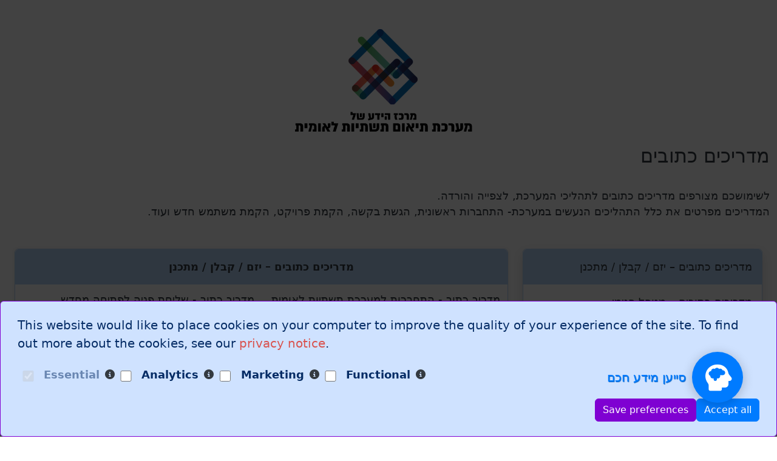

--- FILE ---
content_type: text/html; charset=utf-8
request_url: https://wiki.is-il.org.il/%D7%9E%D7%93%D7%A8%D7%99%D7%9A-%D7%9B%D7%AA%D7%95%D7%91
body_size: 49116
content:
<!DOCTYPE html>
<html lang="he" id="page_5">
<head>
    
<meta http-equiv="X-UA-Compatible" content="IE=Edge">
<meta name="viewport" content="width=device-width, initial-scale=1" />
<meta http-equiv="Content-Type" content="text/html; charset=utf-8">
<meta name="generator" content="Tiki Wiki CMS Groupware - https://tiki.org">

<meta content="wiki.is-il.org.il/" name="twitter:domain"> 

            <link rel="canonical" href="wiki.is-il.org.il/%D7%9E%D7%93%D7%A8%D7%99%D7%9A-%D7%9B%D7%AA%D7%95%D7%91">
        <meta content="wiki.is-il.org.il/%D7%9E%D7%93%D7%A8%D7%99%D7%9A-%D7%9B%D7%AA%D7%95%D7%91" property="og:url">
    
    <meta name="keywords" content="מערכת תיאום תשתיות, ">

        <meta name="description" content="מדריכים כתובים במערכת תיאום תשתיות לאומית">
    <meta content="מדריכים כתובים במערכת תיאום תשתיות לאומית" property="og:description">
    <meta name="twitter:description" content="מדריכים כתובים במערכת תיאום תשתיות לאומית">
            
<meta content="מרכז הידע - מערכת תיאום תשתיות לאומית" property="og:site_name">
<meta content="מרכז הידע - מערכת תיאום תשתיות לאומית" name="twitter:site">



<title>מדריכים כתובים במערכת תיאום תשתיות לאומית | מרכז הידע - מערכת תיאום תשתיות לאומית</title>


<meta property="og:title" content="מדריכים כתובים במערכת תיאום תשתיות לאומית | מרכז הידע - מערכת תיאום תשתיות לאומית">

<meta name="twitter:title" content="מדריכים כתובים במערכת תיאום תשתיות לאומית | מרכז הידע - מערכת תיאום תשתיות לאומית">

            <meta content="website" property="og:type">
    

<meta name="twitter:card" content="summary">


                        



 
    <script async src="/public/generated/js/vendor_dist/es-module-shims/dist/es-module-shims.js"></script>
<script type="importmap">
    {
    "imports": {
        "@kurkle\/color": "\/public\/generated\/js\/vendor_dist\/@kurkle\/color\/dist\/color.esm.js",
        "@popperjs\/core": "\/public\/generated\/js\/vendor_dist\/@popperjs\/core\/dist\/esm\/index.js",
        "animejs": "\/public\/generated\/js\/vendor_dist\/anime\/dist\/anime.es.js",
        "@shoelace\/color-picker": "\/public\/generated\/js\/color-picker.js",
        "bootstrap": "\/public\/generated\/js\/vendor_dist\/bootstrap\/dist\/js\/bootstrap.esm.min.js",
        "chartjs": "\/public\/generated\/js\/vendor_dist\/chart.js\/dist\/chart.js",
        "clipboard": "\/public\/generated\/js\/vendor_dist\/clipboard\/dist\/clipboard.min.js",
        "dompurify": "\/public\/generated\/js\/vendor_dist\/dompurify\/dist\/purify.es.js",
        "driver.js": "\/public\/generated\/js\/vendor_dist\/driver.js\/dist\/driver.js.mjs",
        "jquery": "\/public\/generated\/js\/vendor_dist\/jquery\/dist\/jquery.js",
        "moment": "\/public\/generated\/js\/vendor_dist\/moment\/dist\/moment.js",
        "ol": "\/public\/generated\/js\/vendor_dist\/ol\/dist\/ol.js",
        "smartmenus": "\/public\/generated\/js\/vendor_dist\/smartmenus\/dist\/js\/smartmenus.esm.js",
        "sortablejs": "\/public\/generated\/js\/vendor_dist\/sortablejs\/modular\/sortable.esm.js",
        "summernote": "\/public\/generated\/js\/vendor_dist\/summernote\/dist\/summernote-bs5.min.js",
        "timeline": "\/public\/generated\/js\/vendor_dist\/vis-timeline\/dist\/vis-timeline-graph2d.esm.js",
        "vue": "\/public\/generated\/js\/vendor_dist\/vue\/dist\/vue.esm-browser.js",
        "@html5-qrcode\/html5-qrcode": "\/public\/generated\/js\/tiki-html5-qrcode.js",
        "common-reexported\/jspdf": "\/public\/generated\/js\/common-reexported\/jspdf\/index.js",
        "@jquery-tiki\/asyncLoop": "\/public\/generated\/js\/jquery-tiki\/tiki-async-loop.js",
        "@jquery-tiki\/constants": "\/public\/generated\/js\/jquery-tiki\/constants.js",
        "@jquery-tiki\/plugin-edit": "\/public\/generated\/js\/jquery-tiki\/plugin-edit\/index.js",
        "@jquery-tiki\/plugin-edit\/buttons": "\/public\/generated\/js\/jquery-tiki\/plugin-edit\/buttons.js",
        "@jquery-tiki\/plugins\/cypht": "\/public\/generated\/js\/jquery-tiki\/plugins\/cypht.js",
        "@jquery-tiki\/plugins\/dialog": "\/public\/generated\/js\/jquery-tiki\/plugins\/dialog.js",
        "@jquery-tiki\/plugins\/pagetabs": "\/public\/generated\/js\/jquery-tiki\/plugins\/pagetabs.js",
        "@jquery-tiki\/plugins\/wysiwyg": "\/public\/generated\/js\/jquery-tiki\/plugins\/wysiwyg.js",
        "@jquery-tiki\/tiki-calendar": "\/public\/generated\/js\/jquery-tiki\/tiki-calendar.js",
        "@jquery-tiki\/tiki-cookie-handler": "\/public\/generated\/js\/jquery-tiki\/tiki-cookie-handler.js",
        "@jquery-tiki\/tiki-editor_settings": "\/public\/generated\/js\/jquery-tiki\/tiki-editor_settings.js",
        "@jquery-tiki\/tiki-svgedit_draw": "\/public\/generated\/js\/jquery-tiki\/tiki-svgedit_draw.js",
        "@jquery-tiki\/tiki-handle_svgedit": "\/public\/generated\/js\/jquery-tiki\/tiki-handle_svgedit.js",
        "@jquery-tiki\/tiki-admin_menu_options": "\/public\/generated\/js\/jquery-tiki\/tiki-admin_menu_options.js",
        "@jquery-tiki\/tiki-edit_structure": "\/public\/generated\/js\/jquery-tiki\/tiki-edit_structure.js",
        "@jquery-tiki\/wikiplugin-trackercalendar": "\/public\/generated\/js\/jquery-tiki\/wikiplugin-trackercalendar.js",
        "@jquery-tiki\/fullcalendar_to_pdf": "\/public\/generated\/js\/jquery-tiki\/fullcalendar_to_pdf.js",
        "@jquery-tiki\/tiki-maps-ol3": "\/public\/generated\/js\/jquery-tiki\/tiki-maps-ol3.js",
        "@jquery-tiki\/tiki-password": "\/public\/generated\/js\/jquery-tiki\/tiki-password.js",
        "@jquery-tiki\/timeago": "\/public\/generated\/js\/jquery-tiki\/timeago.js",
        "@jquery-tiki\/tracker-fields\/emailFolder": "\/public\/generated\/js\/jquery-tiki\/tracker-fields\/emailFolder.js",
        "@jquery-tiki\/tracker-fields\/files": "\/public\/generated\/js\/jquery-tiki\/tracker-fields\/files.js",
        "@jquery-tiki\/tracker-fields\/dirtyCheck": "\/public\/generated\/js\/jquery-tiki\/tracker-fields\/all.dirtyCheck.js",
        "@jquery-tiki\/validate-alt-image": "\/public\/generated\/js\/jquery-tiki\/validate-alt-image.js",
        "@tiki-modules\/sentryBrowser": "\/public\/generated\/js\/tiki-sentry-browser.js",
        "@mermaidPack": "\/public\/generated\/js\/tiki-mermaid.js",
        "@tiki-glightbox": "\/public\/generated\/js\/tiki-glightbox.js",
        "@tiki-toast-ui\/editor-index": "\/public\/generated\/js\/tiki-toast-ui.js",
        "@tiki\/ui-utils": "\/public\/generated\/js\/@tiki\/ui-utils.js",
        "@vue-mf\/duration-picker": "\/public\/generated\/js\/duration-picker.js",
        "@vue-mf\/emoji-picker": "\/public\/generated\/js\/emoji-picker.js",
        "@vue-mf\/kanban": "\/public\/generated\/js\/kanban.js",
        "@vue-mf\/root-config": "\/public\/generated\/js\/root-config.js",
        "@vue-mf\/styleguide": "\/public\/generated\/js\/styleguide.js",
        "@vue-mf\/tiki-offline": "\/public\/generated\/js\/tiki-offline.js",
        "@vue-mf\/toolbar-dialogs": "\/public\/generated\/js\/toolbar-dialogs.js",
        "@vue-mf\/tracker-rules": "\/public\/generated\/js\/tracker-rules.js",
        "@vue-widgets\/el-autocomplete": "\/public\/generated\/js\/element-plus-ui\/autocomplete.js",
        "@vue-widgets\/el-date-picker": "\/public\/generated\/js\/element-plus-ui\/datepicker.js",
        "@vue-widgets\/el-file-gal-uploader": "\/public\/generated\/js\/element-plus-ui\/fileGalUploader.js",
        "@vue-widgets\/el-file-input": "\/public\/generated\/js\/element-plus-ui\/fileInput.js",
        "@vue-widgets\/el-input": "\/public\/generated\/js\/element-plus-ui\/input.js",
        "@vue-widgets\/el-message": "\/public\/generated\/js\/element-plus-ui\/message.js",
        "@vue-widgets\/el-select": "\/public\/generated\/js\/element-plus-ui\/select.js",
        "@vue-widgets\/el-slider": "\/public\/generated\/js\/element-plus-ui\/slider.js",
        "@vue-widgets\/el-transfer": "\/public\/generated\/js\/element-plus-ui\/transfer.js",
        "@vue-widgets\/el-backtop": "\/public\/generated\/js\/element-plus-ui\/backTop.js",
        "@tiki-iot\/tiki-iot-dashboard-all": "\/public\/generated\/js\/tiki-iot\/tiki-iot-dashboard-all.js",
        "@tiki-iot\/tiki-iot-dashboard": "\/public\/generated\/js\/tiki-iot\/tiki-iot-dashboard.js",
        "@tiki-vue-sfc-loader": "\/public\/generated\/js\/tiki-vue-sfc-loader.js",
        "@wysiwyg\/summernote": "\/public\/generated\/js\/wysiwyg-summernote.js",
        "avatar-generator": "\/public\/generated\/js\/avatar-generator.js"
    }
}
</script>
<script type="module">
    import "@vue-mf/root-config";
</script>
<link rel="alternate" hreflang="he" href="https://wiki.is-il.org.il/%D7%9E%D7%93%D7%A8%D7%99%D7%9A-%D7%9B%D7%AA%D7%95%D7%91">
<link rel="icon" href="public/generated/_custom/shared/themes/iroads/favicons/favicon-16x16.png" sizes="16x16" type="image/png">
<link rel="apple-touch-icon" href="public/generated/_custom/shared/themes/iroads/favicons/apple-touch-icon.png" sizes="180x180">
<link rel="icon" href="public/generated/_custom/shared/themes/iroads/favicons/favicon-32x32.png" sizes="32x32" type="image/png">
<link rel="mask-icon" href="public/generated/_custom/shared/themes/iroads/favicons/safari-pinned-tab.svg" color="#5bbad5">
<link rel="stylesheet" href="temp/public/minified_fc3c21e0050e3930b134bdc65135c7c5.css" type="text/css">
<style type="text/css"><!--
/* css 0 */
.modal-header {cursor: grab}
@media (min-width: 1200px) { .container { max-width:1300px; } }

.gcounter {
    position: absolute;
    bottom: 15px;
    right: 20px;
    font-size: 14px;
    color: white;
    z-index: 9999;
}
.gcontainer .ginner-container {
    max-width: 90vw;
    max-height: 90vh;
}
.gnext.disabled, 
.gprev.disabled{
    display: none !important;
}

#btnHome {
    width: fit-content;

}
.contactBtns {width:45px; }
#contact {width:250px; }
.contactOpts{ width: 300px;
    margin-left: auto;
    margin-right: auto;
}
.creatio{text-align:center;}
.moked {font-weight: bold; font-size:14px; text-align:center;}
.tab-content .card-header h5 button {
    text-align: right;
}
.sitelogo img{
margin-left:445px !important;
}
.homeBTNs {
    border-radius: 5px;
}

#searchBar {
    margin-right: auto;
    margin-left: auto;
}

#customSearch {
    border: none;
    border-bottom: black;
    border-bottom-style: groove;
}


.tab {
  overflow: hidden;
  border: 1px solid #ccc;
  background-color: #f6f6f6;
}

.tab button {
  background-color: inherit;
  float: left;
  border: none;
  outline: none;
  cursor: pointer;
  padding: 14px 16px;
  transition: 0.3s;
  font-size: 17px;
}


.tab button:hover {
  background-color: #ddd;
}


.tab button.active {
  background-color: #ccc;
}


.tabcontent {
  display: none;
  padding: 6px 12px;
  border: 1px solid #ccc;
  border-top: none;
text-align :left;
direction: ltr;
}

.apiDataDicTable td, th {
    border: solid 0.5px;
    padding: 10px;
}
.apiExample {
color: salmon;
}

.p-3 {
    padding: 0 !important;
}
-->
</style>


    <link rel="icon" type="image/png" href="/_custom/shared/themes/iroads/favicons/favicon-96x96.png" sizes="96x96" />
<link rel="icon" type="image/svg+xml" href="/_custom/shared/themes/iroads/favicons/favicon.svg" />
<link rel="shortcut icon" href="/_custom/shared/themes/iroads/favicons/favicon.ico" />
<link rel="apple-touch-icon" sizes="180x180" href="/_custom/shared/themes/iroads/favicons/apple-touch-icon.png" />
<meta name="apple-mobile-web-app-title" content="מרכז הידע" />
<link rel="manifest" href="/_custom/shared/themes/iroads/favicons/site.webmanifest" />


<!-- Matomo -->
<script>
  var _paq = window._paq = window._paq || [];
  /* tracker methods like "setCustomDimension" should be called before "trackPageView" */
  _paq.push(['setDownloadClasses', "downloadGuide"]);
  _paq.push(['trackPageView']);
  (function() {
    var u="https://stats.is-il.org.il/";
    _paq.push(['setTrackerUrl', u+'matomo.php']);
    _paq.push(['setSiteId', '1']);
    var d=document, g=d.createElement('script'), s=d.getElementsByTagName('script')[0];
    g.async=true; g.src=u+'matomo.js'; s.parentNode.insertBefore(g,s);
  })();
</script>
<!-- End Matomo Code -->

<script src="https://kit.fontawesome.com/95dfb92f6f.js" crossorigin="anonymous"></script>




    <meta name="viewport" content="width=device-width, initial-scale=1.0">
</head>
<body  class="tiki tiki-index tiki_wiki_page uab fixed_width layout_basic grp_Anonymous lang_en">
<div id="cookie_consent_div" role="alert"  style="position: fixed; top:0; z-index: 1050; background-color: rgba(0, 0, 0, 0.74); height: 100vh; width: 100vw;"><form method="POST" class="position-fixed bottom-0 start-0 end-0 collapse show" style="z-index: 1050;"><div class="alert alert-primary rounded-2 border-top border-secondary border-1 mb-0 py-4 collapse show"><div class="container"><div class="row mb-4"><div class="col-12"><p class="mb-0 lead">This website would like to place cookies on your computer to improve the quality of your experience of the site. To find out more about the cookies, see our <a href="tiki-editpage.php?page=privacy+notice" title="Create page: privacy notice" class="wiki wikinew text-danger tips">privacy notice</a>.</p></div></div><div class="row mb-4"><div class="col-12 d-flex flex-wrap gap-3 gap-md-4"><div class="form-check form-switch d-flex align-items-center flex-shrink-0"><input class="form-check-input me-2" type="checkbox" id="cookie_essential"name="cookie_consent_essential"checked disabled aria-disabled="true"><label class="form-check-label me-2 fw-semibold" for="cookie_essential">Essential</label><button type="button" class="btn btn-link p-0 text-decoration-none text-dark" data-bs-toggle="tooltip" data-bs-placement="right" title="Necessary cookies for the website to function correctly."aria-label="Necessary cookies for the website to function correctly."><i class="fas fa-info-circle"></i></button></div><div class="form-check form-switch d-flex align-items-center flex-shrink-0"><input class="form-check-input me-2" type="checkbox" id="cookie_analytics"name="cookie_consent_analytics"><label class="form-check-label me-2 fw-semibold" for="cookie_analytics">Analytics</label><button type="button" class="btn btn-link p-0 text-decoration-none text-dark" data-bs-toggle="tooltip" data-bs-placement="right" title="Cookies that track website usage and performance."aria-label="Cookies that track website usage and performance."><i class="fas fa-info-circle"></i></button></div><div class="form-check form-switch d-flex align-items-center flex-shrink-0"><input class="form-check-input me-2" type="checkbox" id="cookie_marketing"name="cookie_consent_marketing"><label class="form-check-label me-2 fw-semibold" for="cookie_marketing">Marketing</label><button type="button" class="btn btn-link p-0 text-decoration-none text-dark" data-bs-toggle="tooltip" data-bs-placement="right" title="Cookies used for targeted advertising and campaigns."aria-label="Cookies used for targeted advertising and campaigns."><i class="fas fa-info-circle"></i></button></div><div class="form-check form-switch d-flex align-items-center flex-shrink-0"><input class="form-check-input me-2" type="checkbox" id="cookie_functional"name="cookie_consent_functional"><label class="form-check-label me-2 fw-semibold" for="cookie_functional">Functional</label><button type="button" class="btn btn-link p-0 text-decoration-none text-dark" data-bs-toggle="tooltip" data-bs-placement="right" title="Cookies that enable additional functionality, such as personalization and enhanced user experience."aria-label="Cookies that enable additional functionality, such as personalization and enhanced user experience."><i class="fas fa-info-circle"></i></button></div></div></div><div class="row"><div class="col-12 d-flex flex-wrap gap-2 justify-content-center justify-content-md-end"><button type="button" class="btn btn-secondary" id="cookie_save_button">Save preferences</button><button type="submit" class="btn btn-primary" id="cookie_consent_preference" name="cookie_consent_preference">Accept all</button></div></div></div></div></form></div>





    <div id="ajaxLoading">Loading...</div>
<div id="ajaxLoadingBG">&nbsp;</div>
<div id="ajaxDebug"></div>

    <a class="btn btn-info btn-lg skipnav" href="#col1" role="button">Skip to main content</a>
<div class="container container-std">
            <div class="row">
            <header class="page-header w-100 navbar-light-parent bg-light-parent tiki-top-nav-light" id="page-header" role=banner>
                    <nav class="modules top_modules navbar-light-parent bg-light-parent  tiki-top-nav-light" id="top_modules" aria-labelledby="top_modules_heading" role="">
    <h2 class="visually-hidden-focusable" id="top_modules_heading">Site identity, navigation, etc.</h2>
    
</nav>

            </header>
        </div>
        <div class="row row-middle" id="row-middle">
                    <nav class="modules topbar_modules topbar navbar-light bg-light tiki-topbar-nav-light w-100 mb-sm" id="topbar_modules" aria-labelledby="topbar_modules_heading" role="">
    <h2 class="visually-hidden-focusable" id="topbar_modules_heading">Navigation and related functionality and content</h2>
    
<div class="w-100">
            <div id="module_2" style=""
                 class="module box-logo d-flex">
                <div id="mod-logotopbar1">
                                        <div class="sitelogo" class="d-flex align-items-center"><a class="navbar-brand d-flex flex-row w-100 align-self-center align-items-center p-0 sitelogo" href="./" title=""><img class="sitelogo sitelogo-img img-fluid align-self-center me-3" src="display18" alt="Site Logo" ></a></div>
                                                    
                    </div>
</div>

</div>
</nav>

        <div class="page-content-top-margin"  style="height: var(--tiki-page-content-top-margin)"></div>
                    <div class="col col1 col-md-12 pb-4" id="col1">
                                <div id="feedback" role="alert">
                    <div id="tikifeedback">
    </div>

                </div>
                

        
                
                
        
    
                
                <main>
                    
                
                
    
    
    <article id="top" class="wikitext highlightable clearfix nopagetitle">
                    
            
            
                     

        
        <div id="page-data" class="clearfix">

                        <div class="content">
                                    <div style="direction:RTL; unicode-bidi:embed; text-align: right; ">
                        <h2 class="showhide_heading d-flex justify-content-start" id="a67fcdb8c577dcc404f4e3150c7f54b2b"> מדריכים כתובים</h2>
<p>
<br />לשימושכם מצורפים מדריכים כתובים לתהליכי המערכת, לצפייה והורדה.
<br />המדריכים מפרטים את כלל התהליכים הנעשים במערכת- התחברות ראשונית, הגשת בקשה, הקמת פרויקט, הקמת משתמש חדש ועוד.
</p>

<div class="container mt-5">
    <div class="row">
        <div class="col-12 col-md-4 mb-5">
            <div class="nav flex-column shadow rounded border border-primary-light" id="v-guides-tab" role="tablist" aria-orientation="vertical">
                <a class="nav-link active rounded-top" id="v-pills-id9-tab" data-bs-toggle="pill" href="#v-pills-id9" role="tab" aria-controls="v-pills-id9" aria-selected="false">מדריכים כתובים – יזם / קבלן / מתכנן</a>
                <a class="nav-link" id="v-pills-id8-tab" data-bs-toggle="pill" href="#v-pills-id8" role="tab" aria-controls="v-pills-id8" aria-selected="false">מדריכים כתובים – מטפל פנימי</a>
                <a class="nav-link" id="v-pills-id11-tab" data-bs-toggle="pill" href="#v-pills-id11" role="tab" aria-controls="v-pills-id11" aria-selected="false">מדריכים כתובים – מטפל / מאשר פניות</a>
                <a class="nav-link" id="v-pills-id14-tab" data-bs-toggle="pill" href="#v-pills-id14" role="tab" aria-controls="v-pills-id14" aria-selected="true">מדריכים כתובים – רשות רישוי ארצית</a>

            </div>
        </div>
        <div class="col-12 col-md-8">
            <div class="tab-content shadow rounded border border-primary-light" id="v-guides-tabContent">
                <div class="tab-pane fade show active" id="v-pills-id9" role="tabpanel" aria-labelledby="v-pills-id9-tab">
                    <div class="tab-pane-header bg-primary-light rounded-top text-center">
                        מדריכים כתובים – יזם / קבלן / מתכנן
                    </div>
                    <div class="container">
    <div class="row bg-white">
                    <div class="col-md-6 p-2 border-left border-bottom">
                <div class="m-1">
                    מדריך כתוב - התחברות למערכת תשתיות לאומית
                </div>
                <div class="text-gray-light small">
                    12.08.2025
                </div>
                <div class="p-2">
                    <a href="tiki-display.php?fileId=259" class="btn btn-primary btn-sm"><i class="fas fa-eye"></i></a>
                    <a href="tiki-download_file.php?fileId=259" class="btn btn-success btn-sm downloadGuide"><i class="fas fa-download"></i></a>
                </div>
            </div>
                    <div class="col-md-6 p-2  border-bottom">
                <div class="m-1">
                    מדריך כתוב - שליחת פניה לפתיחה מחדש
                </div>
                <div class="text-gray-light small">
                    31.12.2025
                </div>
                <div class="p-2">
                    <a href="tiki-display.php?fileId=263" class="btn btn-primary btn-sm"><i class="fas fa-eye"></i></a>
                    <a href="tiki-download_file.php?fileId=263" class="btn btn-success btn-sm downloadGuide"><i class="fas fa-download"></i></a>
                </div>
            </div>
                    <div class="col-md-6 p-2 border-left border-bottom">
                <div class="m-1">
                    מדריך כתוב - דיווח תשתית לא ממופה
                </div>
                <div class="text-gray-light small">
                    26.09.2023
                </div>
                <div class="p-2">
                    <a href="tiki-display.php?fileId=219" class="btn btn-primary btn-sm"><i class="fas fa-eye"></i></a>
                    <a href="tiki-download_file.php?fileId=219" class="btn btn-success btn-sm downloadGuide"><i class="fas fa-download"></i></a>
                </div>
            </div>
                    <div class="col-md-6 p-2  border-bottom">
                <div class="m-1">
                    מדריך כתוב - הגשת בקשה
                </div>
                <div class="text-gray-light small">
                    10.12.2025
                </div>
                <div class="p-2">
                    <a href="tiki-display.php?fileId=60" class="btn btn-primary btn-sm"><i class="fas fa-eye"></i></a>
                    <a href="tiki-download_file.php?fileId=60" class="btn btn-success btn-sm downloadGuide"><i class="fas fa-download"></i></a>
                </div>
            </div>
                    <div class="col-md-6 p-2 border-left border-bottom">
                <div class="m-1">
                    מדריך כתוב - הוספת פוליגון בהגשת בקשה
                </div>
                <div class="text-gray-light small">
                    07.12.2025
                </div>
                <div class="p-2">
                    <a href="tiki-display.php?fileId=61" class="btn btn-primary btn-sm"><i class="fas fa-eye"></i></a>
                    <a href="tiki-download_file.php?fileId=61" class="btn btn-success btn-sm downloadGuide"><i class="fas fa-download"></i></a>
                </div>
            </div>
                    <div class="col-md-6 p-2  border-bottom">
                <div class="m-1">
                    מדריך כתוב - הקמת פרויקט והוספת אנשי קשר
                </div>
                <div class="text-gray-light small">
                    20.06.2023
                </div>
                <div class="p-2">
                    <a href="tiki-display.php?fileId=62" class="btn btn-primary btn-sm"><i class="fas fa-eye"></i></a>
                    <a href="tiki-download_file.php?fileId=62" class="btn btn-success btn-sm downloadGuide"><i class="fas fa-download"></i></a>
                </div>
            </div>
                    <div class="col-md-6 p-2 border-left border-bottom">
                <div class="m-1">
                    מדריך כתוב - השלמת מסמכים בסטטוס "נדרשות השלמות"
                </div>
                <div class="text-gray-light small">
                    24.12.2025
                </div>
                <div class="p-2">
                    <a href="tiki-display.php?fileId=63" class="btn btn-primary btn-sm"><i class="fas fa-eye"></i></a>
                    <a href="tiki-download_file.php?fileId=63" class="btn btn-success btn-sm downloadGuide"><i class="fas fa-download"></i></a>
                </div>
            </div>
                    <div class="col-md-6 p-2  border-bottom">
                <div class="m-1">
                    מדריך כתוב - עריכת תצוגה
                </div>
                <div class="text-gray-light small">
                    20.06.2023
                </div>
                <div class="p-2">
                    <a href="tiki-display.php?fileId=64" class="btn btn-primary btn-sm"><i class="fas fa-eye"></i></a>
                    <a href="tiki-download_file.php?fileId=64" class="btn btn-success btn-sm downloadGuide"><i class="fas fa-download"></i></a>
                </div>
            </div>
                    <div class="col-md-6 p-2 border-left border-bottom">
                <div class="m-1">
                    מדריך כתוב- שימוש בלוח הודעות
                </div>
                <div class="text-gray-light small">
                    31.12.2025
                </div>
                <div class="p-2">
                    <a href="tiki-display.php?fileId=264" class="btn btn-primary btn-sm"><i class="fas fa-eye"></i></a>
                    <a href="tiki-download_file.php?fileId=264" class="btn btn-success btn-sm downloadGuide"><i class="fas fa-download"></i></a>
                </div>
            </div>
                    <div class="col-md-6 p-2  border-bottom">
                <div class="m-1">
                    מדריך כתוב- התחברות ראשונית למערכת
                </div>
                <div class="text-gray-light small">
                    07.12.2025
                </div>
                <div class="p-2">
                    <a href="tiki-display.php?fileId=50" class="btn btn-primary btn-sm"><i class="fas fa-eye"></i></a>
                    <a href="tiki-download_file.php?fileId=50" class="btn btn-success btn-sm downloadGuide"><i class="fas fa-download"></i></a>
                </div>
            </div>
            </div>
</div>                </div>
                <div class="tab-pane fade" id="v-pills-id8" role="tabpanel" aria-labelledby="v-pills-id8-tab">
                    <div class="tab-pane-header bg-primary-light rounded-top text-center">
                        מדריכים כתובים – מטפל פנימי
                    </div>
                    <div class="container">
    <div class="row bg-white">
                    <div class="col-md-6 p-2 border-left border-bottom">
                <div class="m-1">
                    מדריך כתוב - טיפול פנימי
                </div>
                <div class="text-gray-light small">
                    31.12.2025
                </div>
                <div class="p-2">
                    <a href="tiki-display.php?fileId=72" class="btn btn-primary btn-sm"><i class="fas fa-eye"></i></a>
                    <a href="tiki-download_file.php?fileId=72" class="btn btn-success btn-sm downloadGuide"><i class="fas fa-download"></i></a>
                </div>
            </div>
                    <div class="col-md-6 p-2  border-bottom">
                <div class="m-1">
                    מדריך כתוב - עריכת התצוגה ברשימת הטיפולים הפנימיים
                </div>
                <div class="text-gray-light small">
                    20.06.2023
                </div>
                <div class="p-2">
                    <a href="tiki-display.php?fileId=73" class="btn btn-primary btn-sm"><i class="fas fa-eye"></i></a>
                    <a href="tiki-download_file.php?fileId=73" class="btn btn-success btn-sm downloadGuide"><i class="fas fa-download"></i></a>
                </div>
            </div>
                    <div class="col-md-6 p-2 border-left border-bottom">
                <div class="m-1">
                    מדריך כתוב - עריכת תצוגת הלשוניות בטיפול הפנימי
                </div>
                <div class="text-gray-light small">
                    20.06.2023
                </div>
                <div class="p-2">
                    <a href="tiki-display.php?fileId=75" class="btn btn-primary btn-sm"><i class="fas fa-eye"></i></a>
                    <a href="tiki-download_file.php?fileId=75" class="btn btn-success btn-sm downloadGuide"><i class="fas fa-download"></i></a>
                </div>
            </div>
                    <div class="col-md-6 p-2  border-bottom">
                <div class="m-1">
                    מדריך כתוב - עריכת תצוגת לשוניות ההתייחסות
                </div>
                <div class="text-gray-light small">
                    20.06.2023
                </div>
                <div class="p-2">
                    <a href="tiki-display.php?fileId=74" class="btn btn-primary btn-sm"><i class="fas fa-eye"></i></a>
                    <a href="tiki-download_file.php?fileId=74" class="btn btn-success btn-sm downloadGuide"><i class="fas fa-download"></i></a>
                </div>
            </div>
            </div>
</div>                </div>
                <div class="tab-pane fade" id="v-pills-id11" role="tabpanel" aria-labelledby="v-pills-id11-tab">
                    <div class="tab-pane-header bg-primary-light rounded-top text-center">
                        מדריכים כתובים – מטפל / מאשר פניות
                    </div>
                    <div class="container">
    <div class="row bg-white">
                    <div class="col-md-6 p-2 border-left border-bottom">
                <div class="m-1">
                    מדריך כתוב- אישור פניה בסטטוס פתיחה מחדש
                </div>
                <div class="text-gray-light small">
                    31.12.2025
                </div>
                <div class="p-2">
                    <a href="tiki-display.php?fileId=265" class="btn btn-primary btn-sm"><i class="fas fa-eye"></i></a>
                    <a href="tiki-download_file.php?fileId=265" class="btn btn-success btn-sm downloadGuide"><i class="fas fa-download"></i></a>
                </div>
            </div>
                    <div class="col-md-6 p-2  border-bottom">
                <div class="m-1">
                    מדריך כתוב - טיפול בפנייה
                </div>
                <div class="text-gray-light small">
                    24.12.2025
                </div>
                <div class="p-2">
                    <a href="tiki-display.php?fileId=262" class="btn btn-primary btn-sm"><i class="fas fa-eye"></i></a>
                    <a href="tiki-download_file.php?fileId=262" class="btn btn-success btn-sm downloadGuide"><i class="fas fa-download"></i></a>
                </div>
            </div>
                    <div class="col-md-6 p-2 border-left border-bottom">
                <div class="m-1">
                    מדריך כתוב - יצירת טיפול פנימי
                </div>
                <div class="text-gray-light small">
                    20.06.2023
                </div>
                <div class="p-2">
                    <a href="tiki-display.php?fileId=83" class="btn btn-primary btn-sm"><i class="fas fa-eye"></i></a>
                    <a href="tiki-download_file.php?fileId=83" class="btn btn-success btn-sm downloadGuide"><i class="fas fa-download"></i></a>
                </div>
            </div>
                    <div class="col-md-6 p-2  border-bottom">
                <div class="m-1">
                    מדריך כתוב - מערכת מכתבים וטפסים
                </div>
                <div class="text-gray-light small">
                    20.06.2023
                </div>
                <div class="p-2">
                    <a href="tiki-display.php?fileId=190" class="btn btn-primary btn-sm"><i class="fas fa-eye"></i></a>
                    <a href="tiki-download_file.php?fileId=190" class="btn btn-success btn-sm downloadGuide"><i class="fas fa-download"></i></a>
                </div>
            </div>
                    <div class="col-md-6 p-2 border-left border-bottom">
                <div class="m-1">
                    מדריך כתוב - עריכת תצוגה
                </div>
                <div class="text-gray-light small">
                    20.06.2023
                </div>
                <div class="p-2">
                    <a href="tiki-display.php?fileId=84" class="btn btn-primary btn-sm"><i class="fas fa-eye"></i></a>
                    <a href="tiki-download_file.php?fileId=84" class="btn btn-success btn-sm downloadGuide"><i class="fas fa-download"></i></a>
                </div>
            </div>
                    <div class="col-md-6 p-2  border-bottom">
                <div class="m-1">
                    מדריך כתוב - עריכת תצוגת הטיפול פנימי
                </div>
                <div class="text-gray-light small">
                    20.06.2023
                </div>
                <div class="p-2">
                    <a href="tiki-display.php?fileId=82" class="btn btn-primary btn-sm"><i class="fas fa-eye"></i></a>
                    <a href="tiki-download_file.php?fileId=82" class="btn btn-success btn-sm downloadGuide"><i class="fas fa-download"></i></a>
                </div>
            </div>
                    <div class="col-md-6 p-2 border-left border-bottom">
                <div class="m-1">
                    מדריך כתוב - עריכת תצוגת הלשוניות הפנימיות בפניה
                </div>
                <div class="text-gray-light small">
                    20.06.2023
                </div>
                <div class="p-2">
                    <a href="tiki-display.php?fileId=85" class="btn btn-primary btn-sm"><i class="fas fa-eye"></i></a>
                    <a href="tiki-download_file.php?fileId=85" class="btn btn-success btn-sm downloadGuide"><i class="fas fa-download"></i></a>
                </div>
            </div>
            </div>
</div>                </div>
                <div class="tab-pane fade" id="v-pills-id14" role="tabpanel" aria-labelledby="v-pills-id14-tab">
                    <div class="tab-pane-header bg-primary-light rounded-top text-center">
                        מדריכים כתובים – רשות רישוי ארצית
                    </div>
                    <div class="container">
    <div class="row bg-white">
                    <div class="col-md-6 p-2  border-bottom">
                <div class="m-1">
                    איך מגישים פניה לרשות רישוי ארצית
                </div>
                <div class="text-gray-light small">
                    31.12.2025
                </div>
                <div class="p-2">
                    <a href="tiki-display.php?fileId=234" class="btn btn-primary btn-sm"><i class="fas fa-eye"></i></a>
                    <a href="tiki-download_file.php?fileId=234" class="btn btn-success btn-sm downloadGuide"><i class="fas fa-download"></i></a>
                </div>
            </div>
                    <div class="col-md-6 p-2 border-left border-bottom">
                <div class="m-1">
                    איך מטפלים בפניה לרשות רישוי ארצית
                </div>
                <div class="text-gray-light small">
                    18.09.2024
                </div>
                <div class="p-2">
                    <a href="tiki-display.php?fileId=236" class="btn btn-primary btn-sm"><i class="fas fa-eye"></i></a>
                    <a href="tiki-download_file.php?fileId=236" class="btn btn-success btn-sm downloadGuide"><i class="fas fa-download"></i></a>
                </div>
            </div>
                    <div class="col-md-6 p-2  border-bottom">
                <div class="m-1">
                    מדריך כתוב - טיפול בפניה
                </div>
                <div class="text-gray-light small">
                    24.12.2025
                </div>
                <div class="p-2">
                    <a href="tiki-display.php?fileId=81" class="btn btn-primary btn-sm"><i class="fas fa-eye"></i></a>
                    <a href="tiki-download_file.php?fileId=81" class="btn btn-success btn-sm downloadGuide"><i class="fas fa-download"></i></a>
                </div>
            </div>
                    <div class="col-md-6 p-2 border-left border-bottom">
                <div class="m-1">
                    תפעול המערכת רשות רישוי ארצית
                </div>
                <div class="text-gray-light small">
                    18.09.2024
                </div>
                <div class="p-2">
                    <a href="tiki-display.php?fileId=237" class="btn btn-primary btn-sm"><i class="fas fa-eye"></i></a>
                    <a href="tiki-download_file.php?fileId=237" class="btn btn-success btn-sm downloadGuide"><i class="fas fa-download"></i></a>
                </div>
            </div>
            </div>
</div>                </div>
            </div>
        </div>
    </div>
</div>


                    </div>
                            </div>
                    </div>
        
        
            </article> 

    
    <footer class="form-text">
        
        
        
            </footer>

        
            <div class="wikitopline clearfix" style="clear: both;">
    <div class="content">
                    <div class="wikiinfo float-start">
                
                
                <div class="description page-description"></div>

                                            </div>
         
                    <div class="wikiinfo float-start" id="pdfinfo" style="display:none">
                <div class="alert alert-info" style="width:500px"><h4><span class="icon icon-information fas fa-info-circle fa-fw "></span>&nbsp;<span class="rboxtitle">Please wait</span></h4><div class="rboxcontent" style="display: inline"><span class="fas fa-circle-notch fa-spin" style="font-size:24px"></span> The PDF is being prepared, please wait...</div></div>
            </div>
            </div> 
</div> 

    <div class="wikiactions_wrapper clearfix">
    <div class="wikiactions d-flex justify-content-end mb-2"><div class="btn-group ms-2"></div></div>    </div>
                                    
    
    
    
            
                </main>
                                        <div class="modules mt-3" id="pagebottom_modules" aria-labelledby="pagebottom_modules_heading" role="complementary">
    <h2 class="visually-hidden-focusable" id="pagebottom_modules_heading">Related content</h2>
    

            <div id="module_10" style=""
                 class="module box-bottomButtons d-flex">
                <div id="mod-bottomButtonspagebottom1">
                                        
<div id="bottomButtons" style="display:block;">
<p><a class="btn btn-primary " target="" role="button" data-role="button" data-inline="true"  title="חזרה לדף הבית" href="/דף-הבית"><span class="icon icon-home fas fa-home "   ></span> חזרה לדף הבית</a>
</p>
</div>

                                                    
                    </div>
</div>



            <div id="module_17" style=""
                 class="module box-askclaude_chatbot d-flex">
                <div id="mod-askclaude_chatbotpagebottom1">
                                        
<div id="askclaude_chatbot" style="display:block;">
<!-- Floating Chat Icon -->
<div id="chatbot-launcher" class="d-flex align-items-center">
    <div class="chatbot-launcher-text">סייען מידע חכם</div>
    <div id="custom-chatbot-launcher" title="פתח/י את הצ'אט">
        <i class="fa-solid fa-head-side-brain fa-xl"></i>
    </div>
</div>

<!-- Modal Dialog (hidden by default) -->
<div id="custom-chatbot-modal" style="direction: rtl;">
    <div class="chat-container">
        <div class="chat-header">
            <div>
                <h3>מערכת תיאום תשתיות לאומית</h3>
                <div class="running-container">
                    <div class="running">בינה מלאכותית בהרצה</div>
                </div>
            </div>
            <span class="chat-close" title="סגור">&times;</span>
        </div>
        <div id="chat-window" class="chat-window"></div>
        <div class="chat-input">
            <input type="text" id="message-input" placeholder="הקלד/י את הודעתך..." autocomplete="off" />
            <button type="button" class="btn btn-whatsapp-send" aria-label="Send message">
              <i class="fa-thin fa-paper-plane fa-xl pe-1" id="send-img" title="שלח"></i>
            </button>
        </div>
    </div>
</div>

<link rel="stylesheet" type="text/css" href="/_custom/shared/themes/iroads/css/module-chatbot.css" />
<script src="/_custom/shared/js/module-chatbot.js"></script></div>

                                                    
                    </div>
</div>


</div>

                            </div>
            </div>

    <footer class="row footer main-footer" id="footer">
        <div class="footer_liner w-100">
                <div class="modules bottom_modules p-3 mx-0" id="bottom_modules" aria-labelledby="bottom_modules_heading" role="contentinfo">
    <h2 class="visually-hidden-focusable" id="bottom_modules_heading">Site information, links, etc.</h2>
    

            <div id="module_4" style=""
                 class="module box-rsslist d-flex">
                <div id="mod-rsslistbottom2">
                                            <div id="rss">
                                                                    </div>

                                                    
                    </div>
</div>


</div>

        </div>
    </footer>
</div>
        <div id=bootstrap-modal class="modal fade footer-modal" tabindex="-1" role="dialog" aria-labelledby="modal-title-bootstrap-modal" aria-hidden="true">
        <div class="modal-dialog">
            <div class="modal-content">
                
                <div class="modal-header">
                    <h5 class="modal-title" id="modal-title-bootstrap-modal"></h5>
                    <button type="button" class="btn-close" data-bs-dismiss="modal" aria-label="Close"></button>
                </div>
                <div class="modal-body">
                </div>
                <div class="modal-footer">
                    <button type="button" class="btn btn-link" data-bs-dismiss="modal">Close</button>
                </div>
            </div>
        </div>
    </div>
        <div id=bootstrap-modal-2 class="modal fade footer-modal" tabindex="-1" role="dialog" aria-labelledby="modal-title-bootstrap-modal-2" aria-hidden="true">
        <div class="modal-dialog">
            <div class="modal-content">
                
                <div class="modal-header">
                    <h5 class="modal-title" id="modal-title-bootstrap-modal-2"></h5>
                    <button type="button" class="btn-close" data-bs-dismiss="modal" aria-label="Close"></button>
                </div>
                <div class="modal-body">
                </div>
                <div class="modal-footer">
                    <button type="button" class="btn btn-link" data-bs-dismiss="modal">Close</button>
                </div>
            </div>
        </div>
    </div>
        <div id=bootstrap-modal-3 class="modal fade footer-modal" tabindex="-1" role="dialog" aria-labelledby="modal-title-bootstrap-modal-3" aria-hidden="true">
        <div class="modal-dialog">
            <div class="modal-content">
                
                <div class="modal-header">
                    <h5 class="modal-title" id="modal-title-bootstrap-modal-3"></h5>
                    <button type="button" class="btn-close" data-bs-dismiss="modal" aria-label="Close"></button>
                </div>
                <div class="modal-body">
                </div>
                <div class="modal-footer">
                    <button type="button" class="btn btn-link" data-bs-dismiss="modal">Close</button>
                </div>
            </div>
        </div>
    </div>
   
    
        







        
    
        

    
<!-- js_config before loading JSfile -->
<script type="text/javascript">
<!--//--><![CDATA[//><!--
// js 0 
window.elementPlus = {"select":{"enabled":true,"clearable":false,"collapseTags":false,"maxCollapseTags":3,"filterable":true,"allowCreate":false,"ordering":false},"autocomplete":true};
//--><!]]>
</script>

    <script type="module" name="App">
// js_modules 0 

    import * as bootstrap from "bootstrap";
    window.bootstrap = bootstrap;

import "@jquery-tiki/tiki-cookie-handler";
import initGlightbox from "@tiki-glightbox";
window.applyGlightbox = initGlightbox({
     plyr: {
        css: "public/generated/js/vendor_dist/glightbox/dist/plyr.css",
        js: "public/generated/js/vendor_dist/glightbox/dist/plyr.min.js"
    }
});
import "@jquery-tiki/asyncLoop";
import Sortable from "sortablejs"; window.Sortable = Sortable;
import '@shoelace/color-picker';
import { textareaColorpicker } from '@tiki/ui-utils'; textareaColorpicker();
import '@vue-widgets/el-file-input';
import { applyInput } from '@vue-widgets/el-input';  applyInput();
import { showMessage } from '@vue-widgets/el-message'; window.showMessage = showMessage;
import { applySelect } from '@vue-widgets/el-select'; applySelect();
import { autocomplete } from '@tiki/ui-utils'; window.autocomplete = autocomplete;
import "@jquery-tiki/constants";
import "@jquery-tiki/tiki-password";

</script>

<script type="text/javascript" src="temp/public/min_main_a8615bcaa47b2d64ba6bd435803f173f.js"></script>
<script type="text/javascript" src="temp/public/min_main_46510c734f093b1643bd79cc60bb7e80.js"></script>
    
<script type="text/javascript">
<!--//--><![CDATA[//><!--
// js 0 
window.tikiroot = "/";
tiki_cookie_jar=new Object();
$.lang = 'en';
window.tikiCookieConstants = Object.freeze({
    BUILTIN_COOKIE_CATEGORY_ESSENTIAL: "essential",
    BUILTIN_COOKIE_CATEGORY_ANALYTICS: "analytics",
    BUILTIN_COOKIE_CATEGORY_MARKETING: "marketing",
    BUILTIN_COOKIE_CATEGORY_FUNCTIONAL: "functional",
    COOKIE_CONSENT_NAME: "cookie_consent",
});


// JS Object to hold prefs for jq
var jqueryTiki = {"ui":true,"ui_theme":"flick","tooltips":true,"smartmenus":false,"smartmenus_collapsible_behavior":"default","smartmenus_open_close_click":false,"tablesorter":false,"colorbox":true,"sheet":false,"carousel":false,"validate":true,"zoom":false,"url_fragment_guesser":false,"effect":"","effect_direction":"vertical","effect_speed":"400","effect_tabs":"slide","effect_tabs_direction":"vertical","effect_tabs_speed":"fast","home_file_gallery":1,"autosave":true,"sefurl":true,"ajax":true,"syntaxHighlighter":false,"mapTileSets":["openstreetmap"],"infoboxTypes":["trackeritem","activity"],"googleStreetView":false,"googleStreetViewOverlay":false,"googleMapsAPIKey":"","structurePageRepeat":false,"no_cookie":false,"language":"en","useInlineComment":false,"useInlineAnnotations":false,"helpurl":"http://doc.tiki.org/","shortDateFormat":"YYYY-MM-DD","shortTimeFormat":"HH:mm","changeMonth":false,"changeYear":false,"username":null,"userRealName":"","userAvatar":"https://wiki.is-il.org.il/img/noavatar.png?v=1768041933","autoToc_inline":false,"autoToc_pos":"right","autoToc_offset":"10","autoToc_tabs":"no","bingMapsAPIKey":"","nextzenAPIKey":"","numericFieldScroll":"none","themeIconset":"default","display_start_year":"-20","display_end_year":"+20","display_field_order":"DMY","tiki_same_day_time_only":"y","jquery_timeago":false,"short_date_format":"%Y-%m-%d","short_time_format":"%H:%M","cookie_consent_dom_id":"cookie_consent_div","cookie_consent_mode":"","cookie_consent_expires":365,"cookie_consent_name":"cookie_consent","cookie_consent_categories":"[\"essential\",\"analytics\",\"marketing\",\"functional\"]","cookie_consent_value":"{\"action\":\"customized\",\"consentGiven\":false,\"categories\":[false,false,false,false]}","wiki_url_scheme":"dash","securityTimeout":14400,"current_object":{"type":"wiki page","object":"\u05de\u05d3\u05e8\u05d9\u05da \u05db\u05ea\u05d5\u05d1"},"usernamePattern":"/^['\\-_a-zA-Z0-9@\\.]*$/","print_pdf_from_url":"mpdf"}
var syntaxHighlighter = {
    ready: function(textarea, settings) {
        return null;
    },
    sync: function(textarea) {
        return null;
    },
    add: function(editor, $input, none, skipResize) {
        return null;
    },
    remove: function($input) {
        return null;
    },
    get: function($input) {
        return null;
    },
    fullscreen: function(textarea) {
        return null;
    },
    find: function(textareaEditor, val) {
        return null;
    },
    searchCursor: [],
    replace: function(textareaEditor, val, replaceVal) {
        return null;
    },
    insertAt: function(textareaEditor, replaceString, perLine, blockLevel) {
        return null;
    }
};$(document).on("shown.bs.modal", function(event) {
    const dialog = $(event.target).find(".modal-dialog");
    if (!dialog.attr('id')) { // To avoid overwriting IDs
        dialog.attr("id", 'modal-dialog-' + Math.random().toString(36).substring(7));
    }
    const draggableId = dialog.attr('id');
    interact(`#${draggableId}`).draggable({
        inertia: true,
        autoScroll: true,
        allowFrom: '.modal-header',
        listeners: {
            move: (e) => {
                const target = e.target;
                // Store position in data-attributes
                let x = (parseFloat(target.getAttribute('data-x')) || 0) + e.dx;
                let y = (parseFloat(target.getAttribute('data-y')) || 0) + e.dy;
                target.style.transform = `translate(${x}px, ${y}px)`;
                target.setAttribute('data-x', x);
                target.setAttribute('data-y', y);
            }
        }
    });
});$(document).on("tiki.modal.redraw", function(event) {
    let $modalContent = $(event.target);
    if (!$modalContent.is(".modal-content")) {
        $modalContent = $modalContent.find(".modal-content")
    }
    
    // Guard (prevents duplicate listeners)
    const el = $modalContent[0];
    if (el.dataset.resizeInit === '1') return;
    el.dataset.resizeInit = '1';

    const modalBody = $modalContent.find(".modal-body")[0];
    if (!modalBody) return;

    let initialWidth, initialHeight;
    const initialOverflow = getComputedStyle(modalBody).overflow;

    const modalId = 'modal' + Math.random().toString(36).substring(7);
    $modalContent.attr("id", modalId);
    const dialogEl = $modalContent[0];
    dialogEl.dataset.x = dialogEl.dataset.x || 0;
    dialogEl.dataset.y = dialogEl.dataset.y || 0;
    interact(`#${modalId}`).resizable({
        edges: { left: true, right: true, bottom: true, top: true },
        inertia: true,
        listeners: {
            // The start listener captures the modal's dimensions at the moment resizing begins, which is crucial for the overflow logic to work correctly on the first try.
            start(event) {
                initialWidth = event.rect.width;
                initialHeight = event.rect.height;
            },
            move: (e) => {
                const target = e.target;
                // width/height from interact
                const width = Math.max(e.rect.width, 0);
                const height = Math.max(e.rect.height, 0);

                // translate when resizing from left/top
                const x = (parseFloat(target.dataset.x) || 0) + (e.deltaRect.left || 0);
                const y = (parseFloat(target.dataset.y) || 0) + (e.deltaRect.top || 0);

                target.style.width = `${width}px`;
                target.style.height = `${height}px`;
                target.style.transform = `translate(${x}px, ${y}px)`;
                target.dataset.x = x;
                target.dataset.y = y;

                if (width < initialWidth || height < initialHeight) {
                    modalBody.style.overflow = "auto";
                } else {
                    modalBody.style.overflow = initialOverflow;
                }
            }
        }
    });
});
jqueryTiki.iconset = {"defaults":["ad","address-book","address-card","adjust","air-freshener","align-center","align-justify","align-left","align-right","allergies","ambulance","american-sign-language-interpreting","anchor","angle-double-down","angle-double-left","angle-double-right","angle-double-up","angle-down","angle-left","angle-right","angle-up","angry","ankh","apple-alt","archive","archway","arrow-alt-circle-down","arrow-alt-circle-left","arrow-alt-circle-right","arrow-alt-circle-up","arrow-circle-down","arrow-circle-left","arrow-circle-right","arrow-circle-up","arrow-down","arrow-left","arrow-right","arrow-up","arrows-alt","arrows-alt-h","arrows-alt-v","assistive-listening-systems","asterisk","at","atlas","atom","audio-description","award","baby","baby-carriage","backspace","backward","bacon","bacteria","bacterium","bahai","balance-scale","balance-scale-left","balance-scale-right","ban","band-aid","barcode","bars","baseball-ball","basketball-ball","bath","battery-empty","battery-full","battery-half","battery-quarter","battery-three-quarters","bed","beer","bell","bell-slash","bezier-curve","bible","bicycle","biking","binoculars","biohazard","birthday-cake","blender","blender-phone","blind","blog","bold","bolt","bomb","bone","bong","book","book-dead","book-medical","book-open","book-reader","bookmark","border-all","border-none","border-style","bowling-ball","box","box-open","box-tissue","boxes","braille","brain","bread-slice","briefcase","briefcase-medical","broadcast-tower","broom","brush","bug","building","bullhorn","bullseye","burn","bus","bus-alt","business-time","calculator","calendar","calendar-alt","calendar-check","calendar-day","calendar-minus","calendar-plus","calendar-times","calendar-week","camera","camera-retro","campground","candy-cane","cannabis","capsules","car","car-alt","car-battery","car-crash","car-side","caravan","caret-down","caret-left","caret-right","caret-square-down","caret-square-left","caret-square-right","caret-square-up","caret-up","carrot","cart-arrow-down","cart-plus","cash-register","cat","certificate","chair","chalkboard","chalkboard-teacher","charging-station","chart-area","chart-bar","chart-line","chart-pie","check","check-circle","check-double","check-square","cheese","chess","chess-bishop","chess-board","chess-king","chess-knight","chess-pawn","chess-queen","chess-rook","chevron-circle-down","chevron-circle-left","chevron-circle-right","chevron-circle-up","chevron-down","chevron-left","chevron-right","chevron-up","child","church","circle","circle-notch","city","clinic-medical","clipboard","clipboard-check","clipboard-list","clock","clone","closed-captioning","cloud","cloud-download-alt","cloud-meatball","cloud-moon","cloud-moon-rain","cloud-rain","cloud-showers-heavy","cloud-sun","cloud-sun-rain","cloud-upload-alt","cocktail","code","code-branch","coffee","cog","cogs","coins","columns","comment","comment-alt","comment-dollar","comment-dots","comment-medical","comment-slash","comments","comments-dollar","compact-disc","compass","compress","compress-alt","compress-arrows-alt","concierge-bell","cookie","cookie-bite","copy","copyright","couch","credit-card","crop","crop-alt","cross","crosshairs","crow","crown","crutch","cube","cubes","cut","database","deaf","democrat","desktop","dharmachakra","diagnoses","dice","dice-d20","dice-d6","dice-five","dice-four","dice-one","dice-six","dice-three","dice-two","digital-tachograph","directions","disease","divide","dizzy","dna","dog","dollar-sign","dolly","dolly-flatbed","donate","door-closed","door-open","dot-circle","dove","download","drafting-compass","dragon","draw-polygon","drum","drum-steelpan","drumstick-bite","dumbbell","dumpster","dumpster-fire","dungeon","edit","egg","eject","ellipsis-h","ellipsis-v","envelope","envelope-open","envelope-open-text","envelope-square","equals","eraser","ethernet","euro-sign","exchange-alt","exclamation","exclamation-circle","exclamation-triangle","expand","expand-alt","expand-arrows-alt","external-link-alt","external-link-square-alt","eye","eye-dropper","eye-slash","fan","fast-backward","fast-forward","faucet","fax","feather","feather-alt","female","fighter-jet","file","file-alt","file-archive","file-audio","file-code","file-contract","file-csv","file-download","file-excel","file-export","file-image","file-import","file-invoice","file-invoice-dollar","file-medical","file-medical-alt","file-pdf","file-powerpoint","file-prescription","file-signature","file-upload","file-video","file-word","fill","fill-drip","film","filter","fingerprint","fire","fire-alt","fire-extinguisher","first-aid","fish","fist-raised","flag","flag-checkered","flag-usa","flask","flushed","folder","folder-minus","folder-open","folder-plus","font","football-ball","forward","frog","frown","frown-open","funnel-dollar","futbol","gamepad","gas-pump","gavel","gem","genderless","ghost","gift","gifts","glass-cheers","glass-martini","glass-martini-alt","glass-whiskey","glasses","globe","globe-africa","globe-americas","globe-asia","globe-europe","golf-ball","gopuram","graduation-cap","greater-than","greater-than-equal","grimace","grin","grin-alt","grin-beam","grin-beam-sweat","grin-hearts","grin-squint","grin-squint-tears","grin-stars","grin-tears","grin-tongue","grin-tongue-squint","grin-tongue-wink","grin-wink","grip-horizontal","grip-lines","grip-lines-vertical","grip-vertical","guitar","h-square","hamburger","hammer","hamsa","hand-holding","hand-holding-heart","hand-holding-medical","hand-holding-usd","hand-holding-water","hand-lizard","hand-middle-finger","hand-paper","hand-peace","hand-point-down","hand-point-left","hand-point-right","hand-point-up","hand-pointer","hand-rock","hand-scissors","hand-sparkles","hand-spock","hands","hands-helping","hands-wash","handshake","handshake-alt-slash","handshake-slash","hanukiah","hard-hat","hashtag","hat-cowboy","hat-cowboy-side","hat-wizard","hdd","head-side-cough","head-side-cough-slash","head-side-mask","head-side-virus","heading","headphones","headphones-alt","headset","heart","heart-broken","heartbeat","helicopter","highlighter","hiking","hippo","history","hockey-puck","holly-berry","home","horse","horse-head","hospital","hospital-alt","hospital-symbol","hospital-user","hot-tub","hotdog","hotel","hourglass","hourglass-end","hourglass-half","hourglass-start","house-damage","house-user","hryvnia","i-cursor","ice-cream","icicles","icons","id-badge","id-card","id-card-alt","igloo","image","images","inbox","indent","industry","infinity","info","info-circle","italic","jedi","joint","journal-whills","kaaba","key","keyboard","khanda","kiss","kiss-beam","kiss-wink-heart","kiwi-bird","landmark","language","laptop","laptop-code","laptop-house","laptop-medical","laugh","laugh-beam","laugh-squint","laugh-wink","layer-group","leaf","lemon","less-than","less-than-equal","level-down-alt","level-up-alt","life-ring","lightbulb","link","lira-sign","list","list-alt","list-ol","list-ul","location-arrow","lock","lock-open","long-arrow-alt-down","long-arrow-alt-left","long-arrow-alt-right","long-arrow-alt-up","low-vision","luggage-cart","lungs","lungs-virus","magic","magnet","mail-bulk","male","map","map-marked","map-marked-alt","map-marker","map-marker-alt","map-pin","map-signs","marker","mars","mars-double","mars-stroke","mars-stroke-h","mars-stroke-v","mask","medal","medkit","meh","meh-blank","meh-rolling-eyes","memory","menorah","mercury","meteor","microchip","microphone","microphone-alt","microphone-alt-slash","microphone-slash","microscope","minus","minus-circle","minus-square","mitten","mobile","mobile-alt","money-bill","money-bill-alt","money-bill-wave","money-bill-wave-alt","money-check","money-check-alt","monument","moon","mortar-pestle","mosque","motorcycle","mountain","mouse","mouse-pointer","mug-hot","music","network-wired","neuter","newspaper","not-equal","notes-medical","object-group","object-ungroup","oil-can","om","otter","outdent","pager","paint-brush","paint-roller","palette","pallet","paper-plane","paperclip","parachute-box","paragraph","parking","passport","pastafarianism","paste","pause","pause-circle","paw","peace","pen","pen-alt","pen-fancy","pen-nib","pen-square","pencil-alt","pencil-ruler","people-arrows","people-carry","pepper-hot","percent","percentage","person-booth","phone","phone-alt","phone-slash","phone-square","phone-square-alt","phone-volume","photo-video","piggy-bank","pills","pizza-slice","place-of-worship","plane","plane-arrival","plane-departure","plane-slash","play","play-circle","plug","plus","plus-circle","plus-square","podcast","poll","poll-h","poo","poo-storm","poop","portrait","pound-sign","power-off","pray","praying-hands","prescription","prescription-bottle","prescription-bottle-alt","print","procedures","project-diagram","pump-medical","pump-soap","puzzle-piece","qrcode","question","question-circle","quidditch","quote-left","quote-right","quran","radiation","radiation-alt","rainbow","random","receipt","record-vinyl","recycle","redo","redo-alt","registered","remove-format","reply","reply-all","republican","restroom","retweet","ribbon","ring","road","robot","rocket","route","rss","rss-square","ruble-sign","ruler","ruler-combined","ruler-horizontal","ruler-vertical","running","rupee-sign","sad-cry","sad-tear","satellite","satellite-dish","save","school","screwdriver","scroll","sd-card","search","search-dollar","search-location","search-minus","search-plus","seedling","server","shapes","share","share-alt","share-alt-square","share-square","shekel-sign","shield-alt","shield-virus","ship","shipping-fast","shoe-prints","shopping-bag","shopping-basket","shopping-cart","shower","shuttle-van","sign","sign-in-alt","sign-language","sign-out-alt","signal","signature","sim-card","sink","sitemap","skating","skiing","skiing-nordic","skull","skull-crossbones","slash","sleigh","sliders-h","smile","smile-beam","smile-wink","smog","smoking","smoking-ban","sms","snowboarding","snowflake","snowman","snowplow","soap","socks","solar-panel","sort","sort-alpha-down","sort-alpha-down-alt","sort-alpha-up","sort-alpha-up-alt","sort-amount-down","sort-amount-down-alt","sort-amount-up","sort-amount-up-alt","sort-down","sort-numeric-down","sort-numeric-down-alt","sort-numeric-up","sort-numeric-up-alt","sort-up","spa","space-shuttle","spell-check","spider","spinner","splotch","spray-can","square","square-full","square-root-alt","stamp","star","star-and-crescent","star-half","star-half-alt","star-of-david","star-of-life","step-backward","step-forward","stethoscope","sticky-note","stop","stop-circle","stopwatch","stopwatch-20","store","store-alt","store-alt-slash","store-slash","stream","street-view","strikethrough","stroopwafel","subscript","subway","suitcase","suitcase-rolling","sun","superscript","surprise","swatchbook","swimmer","swimming-pool","synagogue","sync","sync-alt","syringe","table","table-tennis","tablet","tablet-alt","tablets","tachometer-alt","tag","tags","tape","tasks","taxi","teeth","teeth-open","temperature-high","temperature-low","tenge","terminal","text-height","text-width","th","th-large","th-list","theater-masks","thermometer","thermometer-empty","thermometer-full","thermometer-half","thermometer-quarter","thermometer-three-quarters","thumbs-down","thumbs-up","thumbtack","ticket-alt","times","times-circle","tint","tint-slash","tired","toggle-off","toggle-on","toilet","toilet-paper","toilet-paper-slash","toolbox","tools","tooth","torah","torii-gate","tractor","trademark","traffic-light","trailer","train","tram","transgender","transgender-alt","trash","trash-alt","trash-restore","trash-restore-alt","tree","trophy","truck","truck-loading","truck-monster","truck-moving","truck-pickup","tshirt","tty","tv","umbrella","umbrella-beach","underline","undo","undo-alt","universal-access","university","unlink","unlock","unlock-alt","upload","user","user-alt","user-alt-slash","user-astronaut","user-check","user-circle","user-clock","user-cog","user-edit","user-friends","user-graduate","user-injured","user-lock","user-md","user-minus","user-ninja","user-nurse","user-plus","user-secret","user-shield","user-slash","user-tag","user-tie","user-times","users","users-cog","users-slash","utensil-spoon","utensils","vector-square","venus","venus-double","venus-mars","vest","vest-patches","vial","vials","video","video-slash","vihara","virus","virus-slash","viruses","voicemail","volleyball-ball","volume-down","volume-mute","volume-off","volume-up","vote-yea","vr-cardboard","walking","wallet","warehouse","water","wave-square","weight","weight-hanging","wheelchair","wifi","wind","window-close","window-maximize","window-minimize","window-restore","wine-bottle","wine-glass","wine-glass-alt","won-sign","wrench","x-ray","yen-sign","yin-yang","500px","accessible-icon","accusoft","acquisitions-incorporated","adn","adversal","affiliatetheme","airbnb","algolia","alipay","amazon","amazon-pay","amilia","android","angellist","angrycreative","angular","app-store","app-store-ios","apper","apple","apple-pay","artstation","asymmetrik","atlassian","audible","autoprefixer","avianex","aviato","aws","bandcamp","battle-net","behance","behance-square","bimobject","bitbucket","bitcoin","bity","black-tie","blackberry","blogger","blogger-b","bluetooth","bluetooth-b","bootstrap","btc","buffer","buromobelexperte","buy-n-large","buysellads","canadian-maple-leaf","cc-amazon-pay","cc-amex","cc-apple-pay","cc-diners-club","cc-discover","cc-jcb","cc-mastercard","cc-paypal","cc-stripe","cc-visa","centercode","centos","chrome","chromecast","cloudflare","cloudscale","cloudsmith","cloudversify","codepen","codiepie","confluence","connectdevelop","contao","cotton-bureau","cpanel","creative-commons","creative-commons-by","creative-commons-nc","creative-commons-nc-eu","creative-commons-nc-jp","creative-commons-nd","creative-commons-pd","creative-commons-pd-alt","creative-commons-remix","creative-commons-sa","creative-commons-sampling","creative-commons-sampling-plus","creative-commons-share","creative-commons-zero","critical-role","css3","css3-alt","cuttlefish","d-and-d","d-and-d-beyond","dailymotion","dashcube","deezer","delicious","deploydog","deskpro","dev","deviantart","dhl","diaspora","digg","digital-ocean","discord","discourse","dochub","docker","draft2digital","dribbble","dribbble-square","dropbox","drupal","dyalog","earlybirds","ebay","edge","edge-legacy","elementor","ello","ember","empire","envira","erlang","ethereum","etsy","evernote","expeditedssl","facebook","facebook-f","facebook-messenger","facebook-square","fantasy-flight-games","fedex","fedora","figma","firefox","firefox-browser","first-order","first-order-alt","firstdraft","flickr","flipboard","fly","font-awesome","font-awesome-alt","font-awesome-flag","fonticons","fonticons-fi","fort-awesome","fort-awesome-alt","forumbee","foursquare","free-code-camp","freebsd","fulcrum","galactic-republic","galactic-senate","get-pocket","gg","gg-circle","git","git-alt","git-square","github","github-alt","github-square","gitkraken","gitlab","gitter","glide","glide-g","gofore","goodreads","goodreads-g","google","google-drive","google-pay","google-play","google-plus","google-plus-g","google-plus-square","google-wallet","gratipay","grav","gripfire","grunt","guilded","gulp","hacker-news","hacker-news-square","hackerrank","hips","hire-a-helper","hive","hooli","hornbill","hotjar","houzz","html5","hubspot","ideal","imdb","innosoft","instagram","instagram-square","instalod","intercom","internet-explorer","invision","ioxhost","itch-io","itunes","itunes-note","java","jedi-order","jenkins","jira","joget","joomla","js","js-square","jsfiddle","kaggle","keybase","keycdn","kickstarter","kickstarter-k","korvue","laravel","lastfm","lastfm-square","leanpub","less","line","linkedin","linkedin-in","linode","linux","lyft","magento","mailchimp","mandalorian","markdown","mastodon","maxcdn","mdb","medapps","medium","medium-m","medrt","meetup","megaport","mendeley","microblog","microsoft","mix","mixcloud","mixer","mizuni","modx","monero","napster","neos","nimblr","node","node-js","npm","ns8","nutritionix","octopus-deploy","odnoklassniki","odnoklassniki-square","old-republic","opencart","opera","optin-monster","orcid","osi","page4","pagelines","palfed","patreon","paypal","penny-arcade","perbyte","periscope","phabricator","phoenix-framework","phoenix-squadron","php","pied-piper","pied-piper-alt","pied-piper-hat","pied-piper-pp","pied-piper-square","pinterest","pinterest-p","pinterest-square","playstation","product-hunt","pushed","python","qq","quinscape","quora","r-project","raspberry-pi","ravelry","react","reacteurope","readme","rebel","red-river","reddit","reddit-alien","reddit-square","redhat","renren","replyd","researchgate","resolving","rev","rocketchat","rockrms","rust","safari","salesforce","sass","schlix","scribd","searchengin","sellcast","sellsy","servicestack","shirtsinbulk","shopify","shopware","simplybuilt","sistrix","sith","sketch","skyatlas","skype","slack","slack-hash","slideshare","snapchat","snapchat-ghost","snapchat-square","soundcloud","sourcetree","speakap","speaker-deck","spotify","squarespace","stack-exchange","stack-overflow","stackpath","staylinked","steam","steam-square","steam-symbol","sticker-mule","strava","stripe","stripe-s","studiovinari","stumbleupon","stumbleupon-circle","superpowers","supple","suse","swift","symfony","teamspeak","telegram","telegram-plane","tencent-weibo","the-red-yeti","themeco","themeisle","think-peaks","tiktok","trade-federation","trello","tumblr","tumblr-square","twitch","twitter","twitter-square","typo3","uber","ubuntu","uikit","umbraco","uncharted","uniregistry","unity","unsplash","untappd","ups","usb","usps","ussunnah","vaadin","viacoin","viadeo","viadeo-square","viber","vimeo","vimeo-square","vimeo-v","vine","vk","vnv","vuejs","watchman-monitoring","waze","weebly","weibo","weixin","whatsapp","whatsapp-square","whmcs","wikipedia-w","windows","wix","wizards-of-the-coast","wodu","wolf-pack-battalion","wordpress","wordpress-simple","wpbeginner","wpexplorer","wpforms","wpressr","xbox","xing","xing-square","y-combinator","yahoo","yammer","yandex","yandex-international","yarn","yelp","yoast","youtube","youtube-square","zhihu"],"icons":{"accordion":{"id":"bars"},"actions":{"id":"play-circle"},"admin":{"id":"cog"},"add":{"id":"plus-circle"},"admin_ads":{"id":"film"},"admin_articles":{"id":"newspaper","prepend":"far fa-"},"admin_blogs":{"id":"bold"},"admin_calendar":{"id":"calendar-alt","prepend":"far fa-"},"admin_category":{"id":"sitemap fa-rotate-270"},"admin_comments":{"id":"comment"},"admin_community":{"id":"users"},"admin_connect":{"id":"link"},"admin_copyright":{"id":"copyright","prepend":"far fa-"},"admin_directory":{"id":"folder","prepend":"far fa-"},"admin_faqs":{"id":"question"},"admin_features":{"id":"power-off"},"admin_fgal":{"id":"folder-open"},"admin_forums":{"id":"comments"},"admin_freetags":{"id":"tags"},"admin_gal":{"id":"file-image","prepend":"far fa-"},"admin_general":{"id":"cog"},"admin_i18n":{"id":"language"},"admin_intertiki":{"id":"exchange-alt"},"admin_login":{"id":"sign-in-alt"},"admin_user":{"id":"user"},"admin_look":{"id":"image","prepend":"far fa-"},"admin_maps":{"id":"map-marker-alt"},"admin_messages":{"id":"envelope","prepend":"far fa-"},"admin_metatags":{"id":"tag"},"admin_module":{"id":"shapes"},"admin_orphanprefs":{"id":"exclamation-triangle"},"admin_payment":{"id":"credit-card","prepend":"far fa-"},"admin_performance":{"id":"tachometer-alt"},"admin_polls":{"id":"tasks"},"admin_profiles":{"id":"cube"},"admin_rating":{"id":"check-square"},"admin_rss":{"id":"rss"},"admin_score":{"id":"trophy"},"admin_search":{"id":"search"},"admin_semantic":{"id":"arrows-alt-h"},"admin_security":{"id":"lock"},"admin_sefurl":{"id":"search-plus"},"admin_mautic":{"id":"book"},"admin_share":{"id":"share-alt"},"admin_socialnetworks":{"id":"thumbs-up"},"admin_stats":{"id":"chart-bar","prepend":"far fa-"},"admin_textarea":{"id":"edit"},"admin_trackers":{"id":"database"},"admin_userfiles":{"id":"cog"},"admin_video":{"id":"video"},"admin_webmail":{"id":"inbox"},"admin_webservices":{"id":"mouse-pointer"},"admin_wiki":{"id":"file-alt","prepend":"far fa-"},"admin_workspace":{"id":"desktop"},"admin_wysiwyg":{"id":"file-alt"},"admin_print":{"id":"print"},"admin_packages":{"id":"gift"},"admin_rtc":{"id":"bullhorn"},"admin_wizard":{"id":"magic"},"admin_section_general":{"id":"tools"},"admin_section_content":{"id":"toolbox"},"admin_section_other":{"id":"flask"},"admin_section_community":{"id":"users-cog"},"admin_section_backend":{"id":"cogs"},"admin_seoprefs":{"id":"search-dollar"},"adn":{"id":"adn","prepend":"fab fa-"},"amazon":{"id":"amazon","prepend":"fab fa-"},"android":{"id":"android","prepend":"fab fa-"},"angellist":{"id":"angellist","prepend":"fab fa-"},"apple":{"id":"apple","prepend":"fab fa-"},"area-chart":{"id":"chart-area"},"arrows":{"id":"arrows-alt"},"arrows-h":{"id":"arrows-alt-h"},"arrow-right":{"id":"arrow-right","prepend":"fas fa-"},"arrows-v":{"id":"arrows-alt-v"},"articles":{"id":"newspaper","prepend":"far fa-"},"attach":{"id":"paperclip"},"audio":{"id":"file-audio","prepend":"far fa-"},"back":{"id":"arrow-left"},"background-color":{"id":"paint-brush"},"backlink":{"id":"reply"},"backward_step":{"id":"step-backward"},"bar-chart":{"id":"chart-bar"},"behance":{"id":"behance","prepend":"fab fa-"},"behance-square":{"id":"behance-square","prepend":"fab fa-"},"bitbucket":{"id":"bitbucket","prepend":"fab fa-"},"black-tie":{"id":"black-tie","prepend":"fab fa-"},"bluetooth":{"id":"bluetooth","prepend":"fab fa-"},"bluetooth-b":{"id":"bluetooth-b","prepend":"fab fa-"},"box":{"id":"list-alt","prepend":"far fa-"},"btc":{"id":"btc","prepend":"fab fa-"},"buysellads":{"id":"buysellads","prepend":"fab fa-"},"cart":{"id":"shopping-cart"},"chart":{"id":"chart-area"},"cc-amex":{"id":"cc-amex","prepend":"fab fa-"},"cc-diners-club":{"id":"cc-diners-club","prepend":"fab fa-"},"cc-discover":{"id":"cc-discover","prepend":"fab fa-"},"cc-jcb":{"id":"cc-jcb","prepend":"fab fa-"},"cc-mastercard":{"id":"cc-mastercard","prepend":"fab fa-"},"cc-paypal":{"id":"cc-paypal","prepend":"fab fa-"},"cc-stripe":{"id":"cc-stripe","prepend":"fab fa-"},"cc-visa":{"id":"cc-visa","prepend":"fab fa-"},"chrome":{"id":"chrome","prepend":"fab fa-"},"close":{"id":"times"},"cloud-download":{"id":"cloud-download-alt"},"cloud-upload":{"id":"cloud-upload-alt"},"code_file":{"id":"file-code","prepend":"far fa-"},"code-fork":{"id":"code-branch"},"codepen":{"id":"codepen","prepend":"fab fa-"},"codiepie":{"id":"codiepie","prepend":"fab fa-"},"collapsed":{"id":"plus-square","prepend":"far fa-"},"comments":{"id":"comments","prepend":"far fa-"},"compose":{"id":"pencil-alt"},"computer":{"id":"desktop"},"contacts":{"id":"users"},"content":{"id":"box"},"content-template":{"id":"file","prepend":"far fa-"},"create":{"id":"plus"},"creative-commons":{"id":"creative-commons","prepend":"fab fa-"},"css3":{"id":"css3","prepend":"fab fa-"},"dashboard":{"id":"tachometer-alt"},"dashcube":{"id":"dashcube","prepend":"fab fa-"},"delete":{"id":"times"},"delicious":{"id":"delicious","prepend":"fab fa-"},"deviantart":{"id":"deviantart","prepend":"fab fa-"},"diagram":{"id":"diagram-project","prepend":"fa fa-"},"difference":{"id":"strikethrough"},"directory":{"id":"list"},"disable":{"id":"minus-square"},"documentation":{"id":"book"},"down":{"id":"sort-down"},"dribbble":{"id":"dribbble","prepend":"fab fa-"},"dropbox":{"id":"dropbox","prepend":"fab fa-"},"drupal":{"id":"drupal","prepend":"fab fa-"},"edge":{"id":"edge","prepend":"fab fa-"},"education":{"id":"graduation-cap"},"empire":{"id":"empire","prepend":"fab fa-"},"envelope":{"id":"envelope","prepend":"far fa-"},"envira":{"id":"envira","prepend":"fab fa-"},"erase":{"id":"eraser"},"error":{"id":"exclamation-circle"},"excel":{"id":"file-excel","prepend":"far fa-"},"exchange":{"id":"exchange-alt"},"expanded":{"id":"minus-square","prepend":"far fa-"},"expeditedssl":{"id":"expeditedssl","prepend":"fab fa-"},"export":{"id":"file-export"},"facebook":{"id":"facebook","prepend":"fab fa-"},"facebook-f":{"id":"facebook-f","prepend":"fab fa-"},"file":{"id":"file","prepend":"far fa-"},"file-archive":{"id":"folder"},"file-archive-open":{"id":"folder-open"},"file-text":{"id":"file-alt"},"file-text-o":{"id":"file-alt","prepend":"far fa-"},"firefox":{"id":"firefox","prepend":"fab fa-"},"first-order":{"id":"first-order","prepend":"fab fa-"},"flickr":{"id":"flickr","prepend":"fab fa-"},"floppy":{"id":"save","prepend":"far fa-"},"font-awesome":{"id":"font-awesome","prepend":"fab fa-"},"font-color":{"id":"font","class":"text-danger"},"fonticons":{"id":"fonticons","prepend":"fab fa-"},"fort-awesome":{"id":"fort-awesome","prepend":"fab fa-"},"forumbee":{"id":"forumbee","prepend":"fab fa-"},"forward_step":{"id":"step-forward"},"foursquare":{"id":"foursquare","prepend":"fab fa-"},"fullscreen":{"id":"expand-arrows-alt"},"get-pocket":{"id":"get-pocket","prepend":"fab fa-"},"gg":{"id":"gg","prepend":"fab fa-"},"gg-circle":{"id":"gg-circle","prepend":"fab fa-"},"git":{"id":"git","prepend":"fab fa-"},"git-square":{"id":"git-square","prepend":"fab fa-"},"github":{"id":"github","prepend":"fab fa-"},"github-alt":{"id":"github-alt","prepend":"fab fa-"},"github-square":{"id":"github-square","prepend":"fab fa-"},"gitlab":{"id":"gitlab","prepend":"fab fa-"},"glide":{"id":"glide","prepend":"fab fa-"},"glide-g":{"id":"glide-g","prepend":"fab fa-"},"google":{"id":"google","prepend":"fab fa-"},"google-plus":{"id":"google-plus","prepend":"fab fa-"},"google-plus-g":{"id":"google-plus-g","prepend":"fab fa-"},"google-plus-square":{"id":"google-plus-square","prepend":"fab fa-"},"group":{"id":"users"},"groupedit":{"id":"users"},"h1":{"id":"heading"},"h2":{"id":"heading","size":".9"},"h3":{"id":"heading","size":".8"},"hacker-news":{"id":"hacker-news","prepend":"fab fa-"},"help":{"id":"question-circle"},"history":{"id":"clock","prepend":"far fa-"},"horizontal-rule":{"id":"minus"},"houzz":{"id":"houzz","prepend":"fab fa-"},"html":{"id":"html5","prepend":"fa-brands fa-"},"image":{"id":"file-image","prepend":"far fa-"},"import":{"id":"file-import"},"index":{"id":"spinner"},"information":{"id":"info-circle"},"instagram":{"id":"instagram","prepend":"fab fa-"},"internet-explorer":{"id":"internet-explorer","prepend":"fab fa-"},"ioxhost":{"id":"ioxhost","prepend":"fab fa-"},"java":{"id":"java","prepend":"fab fa-"},"joomla":{"id":"joomla","prepend":"fab fa-"},"js":{"id":"js","prepend":"fab fa-"},"jsfiddle":{"id":"jsfiddle","prepend":"fab fa-"},"keyboard":{"id":"keyboard","prepend":"far fa-"},"lastfm":{"id":"lastfm","prepend":"fab fa-"},"lastfm-square":{"id":"lastfm-square","prepend":"fab fa-"},"leanpub":{"id":"leanpub","prepend":"fab fa-"},"less":{"id":"less","prepend":"fab fa-"},"level-down":{"id":"level-down-alt"},"level-up":{"id":"level-up-alt"},"like":{"id":"thumbs-up"},"line-chart":{"id":"chart-line"},"link-external":{"id":"external-link-alt"},"link-external-alt":{"id":"external-link-square-alt"},"linkedin":{"id":"linkedin","prepend":"fab fa-"},"linkedin-in":{"id":"linkedin-in","prepend":"fab fa-"},"linux":{"id":"linux","prepend":"fab fa-"},"list-numbered":{"id":"list-ol"},"listgui_display":{"id":"desktop"},"listgui_filter":{"id":"filter"},"listgui_format":{"id":"indent"},"listgui_pagination":{"id":"book"},"listgui_output":{"id":"eye","prepend":"far fa-"},"listgui_column":{"id":"columns"},"listgui_tablesorter":{"id":"table"},"listgui_icon":{"id":"user"},"listgui_body":{"id":"align-justify"},"listgui_carousel":{"id":"slideshare","prepend":"fab fa-"},"listgui_sort":{"id":"sort-alpha-up"},"listgui_wikitext":{"id":"file-alt","prepend":"far fa-"},"listgui_caption":{"id":"align-center"},"log":{"id":"history"},"login":{"id":"sign-in-alt"},"logout":{"id":"sign-out-alt"},"long-arrow-down":{"id":"long-arrow-alt-down"},"long-arrow-left":{"id":"long-arrow-alt-left"},"long-arrow-right":{"id":"long-arrow-alt-right"},"long-arrow-up":{"id":"long-arrow-alt-up"},"mailbox":{"id":"inbox"},"magnifier":{"id":"search"},"maxcdn":{"id":"maxcdn","prepend":"fab fa-"},"medium":{"id":"medium","prepend":"fab fa-"},"menu":{"id":"bars"},"menu-extra":{"id":"ellipsis-v"},"menuitem":{"id":"angle-right"},"merge":{"id":"random"},"message":{"id":"comment-dots","prepend":"fas fa-"},"microsoft":{"id":"microsoft","prepend":"fab fa-"},"minimize":{"id":"compress"},"mixcloud":{"id":"mixcloud","prepend":"fab fa-"},"module":{"id":"square"},"modules":{"id":"shapes"},"modx":{"id":"modx","prepend":"fab fa-"},"money":{"id":"money-bill"},"monitor":{"id":"desktop","prepend":"far fa-"},"more":{"id":"ellipsis-h"},"move":{"id":"exchange-alt"},"next":{"id":"arrow-right"},"notepad":{"id":"file-alt","prepend":"far fa-"},"notification":{"id":"bell","prepend":"far fa-"},"off":{"id":"power-off"},"ok":{"id":"check-circle"},"opencart":{"id":"opencart","prepend":"fab fa-"},"opera":{"id":"opera","prepend":"fab fa-"},"optin-monster":{"id":"optin-monster","prepend":"fab fa-"},"page-break":{"id":"cut"},"pagelines":{"id":"pagelines","prepend":"fab fa-"},"paypal":{"id":"paypal","prepend":"fab fa-"},"pdf":{"id":"file-pdf","prepend":"far fa-"},"pencil":{"id":"pencil-alt"},"permission":{"id":"key"},"php":{"id":"php","prepend":"fa-brands fa-"},"pie-chart":{"id":"chart-pie"},"pied-piper":{"id":"pied-piper","prepend":"fab fa-"},"pied-piper-alt":{"id":"pied-piper-alt","prepend":"fab fa-"},"pied-piper-pp":{"id":"pied-piper-pp","prepend":"fab fa-"},"pinterest":{"id":"pinterest","prepend":"fab fa-"},"pinterest-p":{"id":"pinterest-p","prepend":"fab fa-"},"pinterest-square":{"id":"pinterest-square","prepend":"fab fa-"},"plugin":{"id":"puzzle-piece"},"poll":{"id":"chart-bar"},"popup":{"id":"list-alt","prepend":"far fa-"},"post":{"id":"pencil-alt"},"powerpoint":{"id":"file-powerpoint","prepend":"far fa-"},"previous":{"id":"arrow-left"},"qq":{"id":"qq","prepend":"fab fa-"},"quiz":{"id":"circle-question"},"quotes":{"id":"quote-left"},"ranking":{"id":"sort-numeric-down"},"reddit":{"id":"reddit","prepend":"fab fa-"},"reddit-alien":{"id":"reddit-alien","prepend":"fab fa-"},"reddit-square":{"id":"reddit-square","prepend":"fab fa-"},"refresh":{"id":"sync"},"remove":{"id":"times"},"renren":{"id":"renren","prepend":"fab fa-"},"repeat":{"id":"redo"},"safari":{"id":"safari","prepend":"fab fa-"},"sass":{"id":"sass","prepend":"fab fa-"},"scissors":{"id":"cut"},"scribd":{"id":"scribd","prepend":"fab fa-"},"screencapture":{"id":"camera"},"selectall":{"id":"file-alt"},"send":{"id":"paper-plane"},"settings":{"id":"wrench"},"sharethis":{"id":"share-alt"},"shorten":{"id":"crop"},"simplybuilt":{"id":"simplybuilt","prepend":"fab fa-"},"skyatlas":{"id":"skyatlas","prepend":"fab fa-"},"skype":{"id":"skype","prepend":"fab fa-"},"slack":{"id":"slack","prepend":"fab fa-"},"smile":{"id":"smile","prepend":"far fa-"},"snapchat":{"id":"snapchat","prepend":"fab fa-"},"snapchat-ghost":{"id":"snapchat-ghost","prepend":"fab fa-"},"snapchat-square":{"id":"snapchat-square","prepend":"fab fa-"},"sort-asc":{"id":"sort-up"},"sort-alpha-asc":{"id":"sort-alpha-up"},"sort-alpha-desc":{"id":"sort-alpha-down"},"sort-amount-asc":{"id":"sort-amount-up"},"sort-amount-desc":{"id":"sort-amount-down"},"sort-desc":{"id":"sort-down"},"sort-down":{"id":"sort-down"},"sort-numeric-asc":{"id":"sort-numeric-up"},"sort-numeric-desc":{"id":"sort-numeric-down"},"sort-up":{"id":"sort-up"},"soundcloud":{"id":"soundcloud","prepend":"fab fa-"},"spotify":{"id":"spotify","prepend":"fab fa-"},"spreadsheet":{"id":"table"},"stack-exchange":{"id":"stack-exchange","prepend":"fab fa-"},"stack-overflow":{"id":"stack-overflow","prepend":"fab fa-"},"star-empty":{"id":"star","prepend":"far fa-"},"star-empty-selected":{"id":"star","prepend":"far fa-","class":"text-success"},"star-half-rating":{"id":"star-half","prepend":"far fa-"},"star-half-selected":{"id":"star-half","prepend":"far fa-","class":"text-success"},"star-selected":{"id":"star","class":"text-success"},"status-open":{"id":"circle","style":"color:green"},"status-pending":{"id":"adjust","style":"color:orange"},"status-closed":{"id":"times-circle","prepend":"far fa-","style":"color:grey"},"steam":{"id":"steam","prepend":"fab fa-"},"steam-square":{"id":"steam-square","prepend":"fab fa-"},"stop-watching":{"id":"eye-slash","prepend":"far fa-"},"structure":{"id":"sitemap"},"stumbleupon":{"id":"stumbleupon","prepend":"fab fa-"},"success":{"id":"check"},"survey":{"id":"clipboard-question"},"textfile":{"id":"file-alt","prepend":"far fa-"},"themeisle":{"id":"themeisle","prepend":"fab fa-"},"three-d":{"id":"cube"},"ticket":{"id":"ticket-alt"},"tikimanager":{"id":"toolbox"},"time":{"id":"clock","prepend":"far fa-"},"title":{"id":"text-width"},"toggle-left":{"id":"chevron-left","prepend":"fas fa-"},"toggle-off":{"id":"toggle-off"},"toggle-on":{"id":"toggle-on"},"toggle-right":{"id":"chevron-right","prepend":"fas fa-"},"trackers":{"id":"database"},"translate":{"id":"language"},"trash":{"id":"trash-alt","prepend":"far fa-"},"trello":{"id":"trello","prepend":"fab fa-"},"tripadvisor":{"id":"tripadvisor","prepend":"fab fa-"},"tumblr":{"id":"tumblr","prepend":"fab fa-"},"tumblr-square":{"id":"tumblr-square","prepend":"fab fa-"},"twitch":{"id":"twitch","prepend":"fab fa-"},"twitter":{"id":"twitter","prepend":"fab fa-"},"twitter-square":{"id":"twitter-square","prepend":"fab fa-"},"unlike":{"id":"thumbs-down"},"up":{"id":"sort-up"},"usb":{"id":"usb","prepend":"fab fa-"},"viacoin":{"id":"viacoin","prepend":"fab fa-"},"video":{"id":"file-video","prepend":"far fa-"},"video_file":{"id":"file-video","prepend":"far fa-"},"view":{"id":"search-plus"},"vimeo":{"id":"vimeo-square","prepend":"fab fa-"},"vine":{"id":"vine","prepend":"fab fa-"},"vk":{"id":"vk","prepend":"fab fa-"},"warning":{"id":"exclamation-triangle"},"watch":{"id":"eye","prepend":"far fa-"},"watch-group":{"id":"users"},"weibo":{"id":"weibo","prepend":"fab fa-"},"whatsapp":{"id":"whatsapp","prepend":"fab fa-"},"windows":{"id":"windows","prepend":"fab fa-"},"wiki":{"id":"file-alt","prepend":"far fa-"},"wizard":{"id":"magic"},"word":{"id":"file-word","prepend":"far fa-"},"wysiwyg":{"id":"file-alt"},"xbox":{"id":"xbox","prepend":"fab fa-"},"xing":{"id":"xing","prepend":"fab fa-"},"xing-square":{"id":"xing-square","prepend":"fab fa-"},"yahoo":{"id":"yahoo","prepend":"fab fa-"},"youtube":{"id":"youtube","prepend":"fab fa-"},"youtube-square":{"id":"youtube-square","prepend":"fab fa-"},"zip":{"id":"file-archive","prepend":"far fa-"},"_0":{"id":"0","prepend":"fas fa-"},"_1":{"id":"1","prepend":"fas fa-"},"_2":{"id":"2","prepend":"fas fa-"},"_3":{"id":"3","prepend":"fas fa-"},"_4":{"id":"4","prepend":"fas fa-"},"_5":{"id":"5","prepend":"fas fa-"},"_6":{"id":"6","prepend":"fas fa-"},"_7":{"id":"7","prepend":"fas fa-"},"_8":{"id":"8","prepend":"fas fa-"},"_9":{"id":"9","prepend":"fas fa-"},"a":{"id":"a","prepend":"fas fa-"},"anchor-circle-check":{"id":"anchor-circle-check","prepend":"fas fa-"},"anchor-circle-exclamation":{"id":"anchor-circle-exclamation","prepend":"fas fa-"},"anchor-circle-xmark":{"id":"anchor-circle-xmark","prepend":"fas fa-"},"anchor-lock":{"id":"anchor-lock","prepend":"fas fa-"},"arrow-down-up-across-line":{"id":"arrow-down-up-across-line","prepend":"fas fa-"},"arrow-down-up-lock":{"id":"arrow-down-up-lock","prepend":"fas fa-"},"arrow-right-to-city":{"id":"arrow-right-to-city","prepend":"fas fa-"},"arrow-trend-down":{"id":"arrow-trend-down","prepend":"fas fa-"},"arrow-trend-up":{"id":"arrow-trend-up","prepend":"fas fa-"},"arrow-up-from-bracket":{"id":"arrow-up-from-bracket","prepend":"fas fa-"},"arrow-up-from-ground-water":{"id":"arrow-up-from-ground-water","prepend":"fas fa-"},"arrow-up-from-water-pump":{"id":"arrow-up-from-water-pump","prepend":"fas fa-"},"arrow-up-right-dots":{"id":"arrow-up-right-dots","prepend":"fas fa-"},"arrows-down-to-line":{"id":"arrows-down-to-line","prepend":"fas fa-"},"arrows-down-to-people":{"id":"arrows-down-to-people","prepend":"fas fa-"},"arrows-left-right-to-line":{"id":"arrows-left-right-to-line","prepend":"fas fa-"},"arrows-spin":{"id":"arrows-spin","prepend":"fas fa-"},"arrows-split-up-and-left":{"id":"arrows-split-up-and-left","prepend":"fas fa-"},"arrows-to-circle":{"id":"arrows-to-circle","prepend":"fas fa-"},"arrows-to-dot":{"id":"arrows-to-dot","prepend":"fas fa-"},"arrows-to-eye":{"id":"arrows-to-eye","prepend":"fas fa-"},"arrows-turn-right":{"id":"arrows-turn-right","prepend":"fas fa-"},"arrows-turn-to-dots":{"id":"arrows-turn-to-dots","prepend":"fas fa-"},"arrows-up-to-line":{"id":"arrows-up-to-line","prepend":"fas fa-"},"austral-sign":{"id":"austral-sign","prepend":"fas fa-"},"b":{"id":"b","prepend":"fas fa-"},"baht-sign":{"id":"baht-sign","prepend":"fas fa-"},"bitcoin-sign":{"id":"bitcoin-sign","prepend":"fas fa-"},"bolt-lightning":{"id":"bolt-lightning","prepend":"fas fa-"},"book-bookmark":{"id":"book-bookmark","prepend":"fas fa-"},"bore-hole":{"id":"bore-hole","prepend":"fas fa-"},"bottle-droplet":{"id":"bottle-droplet","prepend":"fas fa-"},"bottle-water":{"id":"bottle-water","prepend":"fas fa-"},"bowl-food":{"id":"bowl-food","prepend":"fas fa-"},"bowl-rice":{"id":"bowl-rice","prepend":"fas fa-"},"boxes-packing":{"id":"boxes-packing","prepend":"fas fa-"},"brazilian-real-sign":{"id":"brazilian-real-sign","prepend":"fas fa-"},"bridge":{"id":"bridge","prepend":"fas fa-"},"bridge-circle-check":{"id":"bridge-circle-check","prepend":"fas fa-"},"bridge-circle-exclamation":{"id":"bridge-circle-exclamation","prepend":"fas fa-"},"bridge-circle-xmark":{"id":"bridge-circle-xmark","prepend":"fas fa-"},"bridge-lock":{"id":"bridge-lock","prepend":"fas fa-"},"bridge-water":{"id":"bridge-water","prepend":"fas fa-"},"bucket":{"id":"bucket","prepend":"fas fa-"},"bug-slash":{"id":"bug-slash","prepend":"fas fa-"},"bugs":{"id":"bugs","prepend":"fas fa-"},"building-circle-arrow-right":{"id":"building-circle-arrow-right","prepend":"fas fa-"},"building-circle-check":{"id":"building-circle-check","prepend":"fas fa-"},"building-circle-exclamation":{"id":"building-circle-exclamation","prepend":"fas fa-"},"building-circle-xmark":{"id":"building-circle-xmark","prepend":"fas fa-"},"building-flag":{"id":"building-flag","prepend":"fas fa-"},"building-lock":{"id":"building-lock","prepend":"fas fa-"},"building-ngo":{"id":"building-ngo","prepend":"fas fa-"},"building-shield":{"id":"building-shield","prepend":"fas fa-"},"building-un":{"id":"building-un","prepend":"fas fa-"},"building-user":{"id":"building-user","prepend":"fas fa-"},"building-wheat":{"id":"building-wheat","prepend":"fas fa-"},"burst":{"id":"burst","prepend":"fas fa-"},"c":{"id":"c","prepend":"fas fa-"},"cable-car":{"id":"cable-car","prepend":"fas fa-"},"camera-rotate":{"id":"camera-rotate","prepend":"fas fa-"},"car-on":{"id":"car-on","prepend":"fas fa-"},"car-tunnel":{"id":"car-tunnel","prepend":"fas fa-"},"cedi-sign":{"id":"cedi-sign","prepend":"fas fa-"},"cent-sign":{"id":"cent-sign","prepend":"fas fa-"},"chart-column":{"id":"chart-column","prepend":"fas fa-"},"chart-gantt":{"id":"chart-gantt","prepend":"fas fa-"},"chart-simple":{"id":"chart-simple","prepend":"fas fa-"},"child-dress":{"id":"child-dress","prepend":"fas fa-"},"child-reaching":{"id":"child-reaching","prepend":"fas fa-"},"child-rifle":{"id":"child-rifle","prepend":"fas fa-"},"children":{"id":"children","prepend":"fas fa-"},"circle-nodes":{"id":"circle-nodes","prepend":"fas fa-"},"clapperboard":{"id":"clapperboard","prepend":"fas fa-"},"clipboard-question":{"id":"clipboard-question","prepend":"fas fa-"},"cloud-showers-water":{"id":"cloud-showers-water","prepend":"fas fa-"},"clover":{"id":"clover","prepend":"fas fa-"},"code-compare":{"id":"code-compare","prepend":"fas fa-"},"code-pull-request":{"id":"code-pull-request","prepend":"fas fa-"},"colon-sign":{"id":"colon-sign","prepend":"fas fa-"},"cookie":{"id":"cookie-bite"},"cruzeiro-sign":{"id":"cruzeiro-sign","prepend":"fas fa-"},"cubes-stacked":{"id":"cubes-stacked","prepend":"fas fa-"},"d":{"id":"d","prepend":"fas fa-"},"diagram-next":{"id":"diagram-next","prepend":"fas fa-"},"diagram-predecessor":{"id":"diagram-predecessor","prepend":"fas fa-"},"diagram-successor":{"id":"diagram-successor","prepend":"fas fa-"},"display":{"id":"display","prepend":"fas fa-"},"dong-sign":{"id":"dong-sign","prepend":"fas fa-"},"e":{"id":"e","prepend":"fas fa-"},"earth-oceania":{"id":"earth-oceania","prepend":"fas fa-"},"elevator":{"id":"elevator","prepend":"fas fa-"},"envelope-circle-check":{"id":"envelope-circle-check","prepend":"fas fa-"},"explosion":{"id":"explosion","prepend":"fas fa-"},"f":{"id":"f","prepend":"fas fa-"},"faq":{"id":"circle-question"},"ferry":{"id":"ferry","prepend":"fas fa-"},"file-circle-check":{"id":"file-circle-check","prepend":"fas fa-"},"file-circle-exclamation":{"id":"file-circle-exclamation","prepend":"fas fa-"},"file-circle-minus":{"id":"file-circle-minus","prepend":"fas fa-"},"file-circle-plus":{"id":"file-circle-plus","prepend":"fas fa-"},"file-circle-question":{"id":"file-circle-question","prepend":"fas fa-"},"file-circle-xmark":{"id":"file-circle-xmark","prepend":"fas fa-"},"file-shield":{"id":"file-shield","prepend":"fas fa-"},"filter-circle-xmark":{"id":"filter-circle-xmark","prepend":"fas fa-"},"fire-burner":{"id":"fire-burner","prepend":"fas fa-"},"fish-fins":{"id":"fish-fins","prepend":"fas fa-"},"flask-vial":{"id":"flask-vial","prepend":"fas fa-"},"florin-sign":{"id":"florin-sign","prepend":"fas fa-"},"folder-closed":{"id":"folder-closed","prepend":"fas fa-"},"franc-sign":{"id":"franc-sign","prepend":"fas fa-"},"g":{"id":"g","prepend":"fas fa-"},"glass-water":{"id":"glass-water","prepend":"fas fa-"},"glass-water-droplet":{"id":"glass-water-droplet","prepend":"fas fa-"},"group-arrows-rotate":{"id":"group-arrows-rotate","prepend":"fas fa-"},"guarani-sign":{"id":"guarani-sign","prepend":"fas fa-"},"gun":{"id":"gun","prepend":"fas fa-"},"h":{"id":"h","prepend":"fas fa-"},"hand-holding-hand":{"id":"hand-holding-hand","prepend":"fas fa-"},"handcuffs":{"id":"handcuffs","prepend":"fas fa-"},"hands-bound":{"id":"hands-bound","prepend":"fas fa-"},"hands-clapping":{"id":"hands-clapping","prepend":"fas fa-"},"hands-holding-child":{"id":"hands-holding-child","prepend":"fas fa-"},"hands-holding-circle":{"id":"hands-holding-circle","prepend":"fas fa-"},"heart-circle-bolt":{"id":"heart-circle-bolt","prepend":"fas fa-"},"heart-circle-check":{"id":"heart-circle-check","prepend":"fas fa-"},"heart-circle-exclamation":{"id":"heart-circle-exclamation","prepend":"fas fa-"},"heart-circle-minus":{"id":"heart-circle-minus","prepend":"fas fa-"},"heart-circle-plus":{"id":"heart-circle-plus","prepend":"fas fa-"},"heart-circle-xmark":{"id":"heart-circle-xmark","prepend":"fas fa-"},"heartbeat-fill":{"id":"heartbeat"},"helicopter-symbol":{"id":"helicopter-symbol","prepend":"fas fa-"},"helmet-un":{"id":"helmet-un","prepend":"fas fa-"},"hill-avalanche":{"id":"hill-avalanche","prepend":"fas fa-"},"hill-rockslide":{"id":"hill-rockslide","prepend":"fas fa-"},"house-chimney":{"id":"house-chimney","prepend":"fas fa-"},"house-circle-check":{"id":"house-circle-check","prepend":"fas fa-"},"house-circle-exclamation":{"id":"house-circle-exclamation","prepend":"fas fa-"},"house-circle-xmark":{"id":"house-circle-xmark","prepend":"fas fa-"},"house-crack":{"id":"house-crack","prepend":"fas fa-"},"house-fire":{"id":"house-fire","prepend":"fas fa-"},"house-flag":{"id":"house-flag","prepend":"fas fa-"},"house-flood-water":{"id":"house-flood-water","prepend":"fas fa-"},"house-flood-water-circle-arrow-right":{"id":"house-flood-water-circle-arrow-right","prepend":"fas fa-"},"house-lock":{"id":"house-lock","prepend":"fas fa-"},"house-medical":{"id":"house-medical","prepend":"fas fa-"},"house-medical-circle-check":{"id":"house-medical-circle-check","prepend":"fas fa-"},"house-medical-circle-exclamation":{"id":"house-medical-circle-exclamation","prepend":"fas fa-"},"house-medical-circle-xmark":{"id":"house-medical-circle-xmark","prepend":"fas fa-"},"house-medical-flag":{"id":"house-medical-flag","prepend":"fas fa-"},"house-tsunami":{"id":"house-tsunami","prepend":"fas fa-"},"house-user":{"id":"house-user","prepend":"fas fa-"},"html-pages":{"id":"html5","prepend":"fa-brands fa-"},"i":{"id":"i","prepend":"fas fa-"},"indian-rupee-sign":{"id":"indian-rupee-sign","prepend":"fas fa-"},"j":{"id":"j","prepend":"fas fa-"},"jar":{"id":"jar","prepend":"fas fa-"},"jar-wheat":{"id":"jar-wheat","prepend":"fas fa-"},"jet-fighter-up":{"id":"jet-fighter-up","prepend":"fas fa-"},"jug-detergent":{"id":"jug-detergent","prepend":"fas fa-"},"k":{"id":"k","prepend":"fas fa-"},"kaltura":{"id":"sun"},"kip-sign":{"id":"kip-sign","prepend":"fas fa-"},"kitchen-set":{"id":"kitchen-set","prepend":"fas fa-"},"l":{"id":"l","prepend":"fas fa-"},"land-mine-on":{"id":"land-mine-on","prepend":"fas fa-"},"landmark-flag":{"id":"landmark-flag","prepend":"fas fa-"},"laptop-file":{"id":"laptop-file","prepend":"fas fa-"},"lari-sign":{"id":"lari-sign","prepend":"fas fa-"},"lines-leaning":{"id":"lines-leaning","prepend":"fas fa-"},"litecoin-sign":{"id":"litecoin-sign","prepend":"fas fa-"},"location-pin-lock":{"id":"location-pin-lock","prepend":"fas fa-"},"locust":{"id":"locust","prepend":"fas fa-"},"m":{"id":"m","prepend":"fas fa-"},"magnifying-glass-arrow-right":{"id":"magnifying-glass-arrow-right","prepend":"fas fa-"},"magnifying-glass-chart":{"id":"magnifying-glass-chart","prepend":"fas fa-"},"manage":{"id":"gamepad"},"manat-sign":{"id":"manat-sign","prepend":"fas fa-"},"mars-and-venus-burst":{"id":"mars-and-venus-burst","prepend":"fas fa-"},"mask-face":{"id":"mask-face","prepend":"fas fa-"},"mask-ventilator":{"id":"mask-ventilator","prepend":"fas fa-"},"mattress-pillow":{"id":"mattress-pillow","prepend":"fas fa-"},"mill-sign":{"id":"mill-sign","prepend":"fas fa-"},"mobile-retro":{"id":"mobile-retro","prepend":"fas fa-"},"money-bill-transfer":{"id":"money-bill-transfer","prepend":"fas fa-"},"money-bill-trend-up":{"id":"money-bill-trend-up","prepend":"fas fa-"},"money-bill-wheat":{"id":"money-bill-wheat","prepend":"fas fa-"},"money-bills":{"id":"money-bills","prepend":"fas fa-"},"mosquito":{"id":"mosquito","prepend":"fas fa-"},"mosquito-net":{"id":"mosquito-net","prepend":"fas fa-"},"mound":{"id":"mound","prepend":"fas fa-"},"mountain-city":{"id":"mountain-city","prepend":"fas fa-"},"mountain-sun":{"id":"mountain-sun","prepend":"fas fa-"},"n":{"id":"n","prepend":"fas fa-"},"naira-sign":{"id":"naira-sign","prepend":"fas fa-"},"o":{"id":"o","prepend":"fas fa-"},"oil-well":{"id":"oil-well","prepend":"fas fa-"},"p":{"id":"p","prepend":"fas fa-"},"panorama":{"id":"panorama","prepend":"fas fa-"},"people-group":{"id":"people-group","prepend":"fas fa-"},"people-line":{"id":"people-line","prepend":"fas fa-"},"people-pulling":{"id":"people-pulling","prepend":"fas fa-"},"people-robbery":{"id":"people-robbery","prepend":"fas fa-"},"people-roof":{"id":"people-roof","prepend":"fas fa-"},"person-arrow-down-to-line":{"id":"person-arrow-down-to-line","prepend":"fas fa-"},"person-arrow-up-from-line":{"id":"person-arrow-up-from-line","prepend":"fas fa-"},"person-breastfeeding":{"id":"person-breastfeeding","prepend":"fas fa-"},"person-burst":{"id":"person-burst","prepend":"fas fa-"},"person-cane":{"id":"person-cane","prepend":"fas fa-"},"person-chalkboard":{"id":"person-chalkboard","prepend":"fas fa-"},"person-circle-check":{"id":"person-circle-check","prepend":"fas fa-"},"person-circle-exclamation":{"id":"person-circle-exclamation","prepend":"fas fa-"},"person-circle-minus":{"id":"person-circle-minus","prepend":"fas fa-"},"person-circle-plus":{"id":"person-circle-plus","prepend":"fas fa-"},"person-circle-question":{"id":"person-circle-question","prepend":"fas fa-"},"person-circle-xmark":{"id":"person-circle-xmark","prepend":"fas fa-"},"person-dress-burst":{"id":"person-dress-burst","prepend":"fas fa-"},"person-drowning":{"id":"person-drowning","prepend":"fas fa-"},"person-falling":{"id":"person-falling","prepend":"fas fa-"},"person-falling-burst":{"id":"person-falling-burst","prepend":"fas fa-"},"person-half-dress":{"id":"person-half-dress","prepend":"fas fa-"},"person-harassing":{"id":"person-harassing","prepend":"fas fa-"},"person-military-pointing":{"id":"person-military-pointing","prepend":"fas fa-"},"person-military-rifle":{"id":"person-military-rifle","prepend":"fas fa-"},"person-military-to-person":{"id":"person-military-to-person","prepend":"fas fa-"},"person-pregnant":{"id":"person-pregnant","prepend":"fas fa-"},"person-rays":{"id":"person-rays","prepend":"fas fa-"},"person-rifle":{"id":"person-rifle","prepend":"fas fa-"},"person-shelter":{"id":"person-shelter","prepend":"fas fa-"},"person-through-window":{"id":"person-through-window","prepend":"fas fa-"},"person-walking-arrow-loop-left":{"id":"person-walking-arrow-loop-left","prepend":"fas fa-"},"person-walking-arrow-right":{"id":"person-walking-arrow-right","prepend":"fas fa-"},"person-walking-dashed-line-arrow-right":{"id":"person-walking-dashed-line-arrow-right","prepend":"fas fa-"},"person-walking-luggage":{"id":"person-walking-luggage","prepend":"fas fa-"},"peseta-sign":{"id":"peseta-sign","prepend":"fas fa-"},"peso-sign":{"id":"peso-sign","prepend":"fas fa-"},"plane-circle-check":{"id":"plane-circle-check","prepend":"fas fa-"},"plane-circle-exclamation":{"id":"plane-circle-exclamation","prepend":"fas fa-"},"plane-circle-xmark":{"id":"plane-circle-xmark","prepend":"fas fa-"},"plane-lock":{"id":"plane-lock","prepend":"fas fa-"},"plane-up":{"id":"plane-up","prepend":"fas fa-"},"plant-wilt":{"id":"plant-wilt","prepend":"fas fa-"},"plate-wheat":{"id":"plate-wheat","prepend":"fas fa-"},"plug-circle-bolt":{"id":"plug-circle-bolt","prepend":"fas fa-"},"plug-circle-check":{"id":"plug-circle-check","prepend":"fas fa-"},"plug-circle-exclamation":{"id":"plug-circle-exclamation","prepend":"fas fa-"},"plug-circle-minus":{"id":"plug-circle-minus","prepend":"fas fa-"},"plug-circle-plus":{"id":"plug-circle-plus","prepend":"fas fa-"},"plug-circle-xmark":{"id":"plug-circle-xmark","prepend":"fas fa-"},"plus-minus":{"id":"plus-minus","prepend":"fas fa-"},"q":{"id":"q","prepend":"fas fa-"},"r":{"id":"r","prepend":"fas fa-"},"ranking-star":{"id":"ranking-star","prepend":"fas fa-"},"road-barrier":{"id":"road-barrier","prepend":"fas fa-"},"road-bridge":{"id":"road-bridge","prepend":"fas fa-"},"road-circle-check":{"id":"road-circle-check","prepend":"fas fa-"},"road-circle-exclamation":{"id":"road-circle-exclamation","prepend":"fas fa-"},"road-circle-xmark":{"id":"road-circle-xmark","prepend":"fas fa-"},"road-lock":{"id":"road-lock","prepend":"fas fa-"},"road-spikes":{"id":"road-spikes","prepend":"fas fa-"},"rug":{"id":"rug","prepend":"fas fa-"},"rupiah-sign":{"id":"rupiah-sign","prepend":"fas fa-"},"s":{"id":"s","prepend":"fas fa-"},"sack-xmark":{"id":"sack-xmark","prepend":"fas fa-"},"sailboat":{"id":"sailboat","prepend":"fas fa-"},"school-circle-check":{"id":"school-circle-check","prepend":"fas fa-"},"school-circle-exclamation":{"id":"school-circle-exclamation","prepend":"fas fa-"},"school-circle-xmark":{"id":"school-circle-xmark","prepend":"fas fa-"},"school-flag":{"id":"school-flag","prepend":"fas fa-"},"school-lock":{"id":"school-lock","prepend":"fas fa-"},"section":{"id":"section","prepend":"fas fa-"},"server-rack":{"id":"server","prepend":"fas fa-"},"server-rack-fill":{"id":"hdd-stack-fill","prepend":"fas fa-"},"sheet-plastic":{"id":"sheet-plastic","prepend":"fas fa-"},"shield-cat":{"id":"shield-cat","prepend":"fas fa-"},"shield-dog":{"id":"shield-dog","prepend":"fas fa-"},"shield-heart":{"id":"shield-heart","prepend":"fas fa-"},"shop-lock":{"id":"shop-lock","prepend":"fas fa-"},"shrimp":{"id":"shrimp","prepend":"fas fa-"},"square-nfi":{"id":"square-nfi","prepend":"fas fa-"},"square-person-confined":{"id":"square-person-confined","prepend":"fas fa-"},"square-virus":{"id":"square-virus","prepend":"fas fa-"},"sliders":{"id":"sliders-h","prepend":"fas fa-"},"staff-snake":{"id":"staff-snake","prepend":"fas fa-"},"stairs":{"id":"stairs","prepend":"fas fa-"},"stapler":{"id":"stapler","prepend":"fas fa-"},"sun-plant-wilt":{"id":"sun-plant-wilt","prepend":"fas fa-"},"system":{"id":"vector-square"},"t":{"id":"t","prepend":"fas fa-"},"tarp":{"id":"tarp","prepend":"fas fa-"},"tarp-droplet":{"id":"tarp-droplet","prepend":"fas fa-"},"tent":{"id":"tent","prepend":"fas fa-"},"tent-arrow-down-to-line":{"id":"tent-arrow-down-to-line","prepend":"fas fa-"},"tent-arrow-left-right":{"id":"tent-arrow-left-right","prepend":"fas fa-"},"tent-arrow-turn-left":{"id":"tent-arrow-turn-left","prepend":"fas fa-"},"tent-arrows-down":{"id":"tent-arrows-down","prepend":"fas fa-"},"tents":{"id":"tents","prepend":"fas fa-"},"timeline":{"id":"timeline","prepend":"fas fa-"},"toilet-portable":{"id":"toilet-portable","prepend":"fas fa-"},"toilets-portable":{"id":"toilets-portable","prepend":"fas fa-"},"tower-cell":{"id":"tower-cell","prepend":"fas fa-"},"tower-observation":{"id":"tower-observation","prepend":"fas fa-"},"tree-city":{"id":"tree-city","prepend":"fas fa-"},"trowel":{"id":"trowel","prepend":"fas fa-"},"trowel-bricks":{"id":"trowel-bricks","prepend":"fas fa-"},"truck-arrow-right":{"id":"truck-arrow-right","prepend":"fas fa-"},"truck-droplet":{"id":"truck-droplet","prepend":"fas fa-"},"truck-field":{"id":"truck-field","prepend":"fas fa-"},"truck-field-un":{"id":"truck-field-un","prepend":"fas fa-"},"truck-front":{"id":"truck-front","prepend":"fas fa-"},"truck-plane":{"id":"truck-plane","prepend":"fas fa-"},"turkish-lira-sign":{"id":"turkish-lira-sign","prepend":"fas fa-"},"u":{"id":"u","prepend":"fas fa-"},"users-between-lines":{"id":"users-between-lines","prepend":"fas fa-"},"users-line":{"id":"users-line","prepend":"fas fa-"},"users-rays":{"id":"users-rays","prepend":"fas fa-"},"users-rectangle":{"id":"users-rectangle","prepend":"fas fa-"},"users-viewfinder":{"id":"users-viewfinder","prepend":"fas fa-"},"v":{"id":"v","prepend":"fas fa-"},"vault":{"id":"vault","prepend":"fas fa-"},"vial-circle-check":{"id":"vial-circle-check","prepend":"fas fa-"},"vial-virus":{"id":"vial-virus","prepend":"fas fa-"},"virus-covid":{"id":"virus-covid","prepend":"fas fa-"},"virus-covid-slash":{"id":"virus-covid-slash","prepend":"fas fa-"},"w":{"id":"w","prepend":"fas fa-"},"wand-magic-sparkles":{"id":"wand-magic-sparkles","prepend":"fas fa-"},"wheat-awn":{"id":"wheat-awn","prepend":"fas fa-"},"wheat-awn-circle-exclamation":{"id":"wheat-awn-circle-exclamation","prepend":"fas fa-"},"wheelchair-move":{"id":"wheelchair-move","prepend":"fas fa-"},"wizards":{"id":"wand-magic-sparkles"},"worm":{"id":"worm","prepend":"fas fa-"},"x":{"id":"x","prepend":"fas fa-"},"xmarks-lines":{"id":"xmarks-lines","prepend":"fas fa-"},"y":{"id":"y","prepend":"fas fa-"},"z":{"id":"z","prepend":"fas fa-"},"circle-half":{"id":"circle-half-stroke","prepend":"fas fa-"},"0":{"id":"0","prepend":"fas fa-"},"1":{"id":"1","prepend":"fas fa-"},"2":{"id":"2","prepend":"fas fa-"},"3":{"id":"3","prepend":"fas fa-"},"4":{"id":"4","prepend":"fas fa-"},"5":{"id":"5","prepend":"fas fa-"},"6":{"id":"6","prepend":"fas fa-"},"7":{"id":"7","prepend":"fas fa-"},"8":{"id":"8","prepend":"fas fa-"},"9":{"id":"9","prepend":"fas fa-"},"fill_drip":{"id":"fill-drip","prepend":"fas fa-"},"arrows_to_circle":{"id":"arrows-to-circle","prepend":"fas fa-"},"circle_chevron_right":{"id":"circle-chevron-right","prepend":"fas fa-"},"chevron_circle_right":{"id":"chevron-circle-right","prepend":"fas fa-"},"at":{"id":"at","prepend":"fas fa-"},"trash_can":{"id":"trash-can","prepend":"fas fa-"},"trash_alt":{"id":"trash-alt","prepend":"fas fa-"},"text_height":{"id":"text-height","prepend":"fas fa-"},"user_xmark":{"id":"user-xmark","prepend":"fas fa-"},"user_times":{"id":"user-times","prepend":"fas fa-"},"stethoscope":{"id":"stethoscope","prepend":"fas fa-"},"comment_alt":{"id":"comment-alt","prepend":"fas fa-"},"info":{"id":"info","prepend":"fas fa-"},"down_left_and_up_right_to_center":{"id":"down-left-and-up-right-to-center","prepend":"fas fa-"},"compress_alt":{"id":"compress-alt","prepend":"fas fa-"},"file_lines":{"id":"file-lines","prepend":"fas fa-"},"file_alt":{"id":"file-alt","prepend":"fas fa-"},"file_text":{"id":"file-text","prepend":"fas fa-"},"wave_square":{"id":"wave-square","prepend":"fas fa-"},"ring":{"id":"ring","prepend":"fas fa-"},"building_un":{"id":"building-un","prepend":"fas fa-"},"dice_three":{"id":"dice-three","prepend":"fas fa-"},"calendar_days":{"id":"calendar-days","prepend":"fas fa-"},"calendar_alt":{"id":"calendar-alt","prepend":"fas fa-"},"anchor_circle_check":{"id":"anchor-circle-check","prepend":"fas fa-"},"building_circle_arrow_right":{"id":"building-circle-arrow-right","prepend":"fas fa-"},"volleyball":{"id":"volleyball","prepend":"fas fa-"},"volleyball_ball":{"id":"volleyball-ball","prepend":"fas fa-"},"arrows_up_to_line":{"id":"arrows-up-to-line","prepend":"fas fa-"},"sort_down":{"id":"sort-down","prepend":"fas fa-"},"sort_desc":{"id":"sort-desc","prepend":"fas fa-"},"circle_minus":{"id":"circle-minus","prepend":"fas fa-"},"minus_circle":{"id":"minus-circle","prepend":"fas fa-"},"door_open":{"id":"door-open","prepend":"fas fa-"},"right_from_bracket":{"id":"right-from-bracket","prepend":"fas fa-"},"sign_out_alt":{"id":"sign-out-alt","prepend":"fas fa-"},"atom":{"id":"atom","prepend":"fas fa-"},"soap":{"id":"soap","prepend":"fas fa-"},"icons":{"id":"icons","prepend":"fas fa-"},"heart_music_camera_bolt":{"id":"heart-music-camera-bolt","prepend":"fas fa-"},"microphone_lines_slash":{"id":"microphone-lines-slash","prepend":"fas fa-"},"microphone_alt_slash":{"id":"microphone-alt-slash","prepend":"fas fa-"},"bridge_circle_check":{"id":"bridge-circle-check","prepend":"fas fa-"},"pump_medical":{"id":"pump-medical","prepend":"fas fa-"},"fingerprint":{"id":"fingerprint","prepend":"fas fa-"},"hand_point_right":{"id":"hand-point-right","prepend":"fas fa-"},"magnifying_glass_location":{"id":"magnifying-glass-location","prepend":"fas fa-"},"search_location":{"id":"search-location","prepend":"fas fa-"},"step_forward":{"id":"step-forward","prepend":"fas fa-"},"face_smile_beam":{"id":"face-smile-beam","prepend":"fas fa-"},"smile_beam":{"id":"smile-beam","prepend":"fas fa-"},"flag_checkered":{"id":"flag-checkered","prepend":"fas fa-"},"football":{"id":"football","prepend":"fas fa-"},"football_ball":{"id":"football-ball","prepend":"fas fa-"},"school_circle_exclamation":{"id":"school-circle-exclamation","prepend":"fas fa-"},"crop":{"id":"crop","prepend":"fas fa-"},"angles_down":{"id":"angles-down","prepend":"fas fa-"},"angle_double_down":{"id":"angle-double-down","prepend":"fas fa-"},"users_rectangle":{"id":"users-rectangle","prepend":"fas fa-"},"people_roof":{"id":"people-roof","prepend":"fas fa-"},"people_line":{"id":"people-line","prepend":"fas fa-"},"beer_mug_empty":{"id":"beer-mug-empty","prepend":"fas fa-"},"beer":{"id":"beer","prepend":"fas fa-"},"diagram_predecessor":{"id":"diagram-predecessor","prepend":"fas fa-"},"arrow_up_long":{"id":"arrow-up-long","prepend":"fas fa-"},"long_arrow_up":{"id":"long-arrow-up","prepend":"fas fa-"},"fire_flame_simple":{"id":"fire-flame-simple","prepend":"fas fa-"},"burn":{"id":"burn","prepend":"fas fa-"},"person":{"id":"person","prepend":"fas fa-"},"male":{"id":"male","prepend":"fas fa-"},"laptop":{"id":"laptop","prepend":"fas fa-"},"file_csv":{"id":"file-csv","prepend":"fas fa-"},"menorah":{"id":"menorah","prepend":"fas fa-"},"truck_plane":{"id":"truck-plane","prepend":"fas fa-"},"record_vinyl":{"id":"record-vinyl","prepend":"fas fa-"},"face_grin_stars":{"id":"face-grin-stars","prepend":"fas fa-"},"grin_stars":{"id":"grin-stars","prepend":"fas fa-"},"bong":{"id":"bong","prepend":"fas fa-"},"spaghetti_monster_flying":{"id":"spaghetti-monster-flying","prepend":"fas fa-"},"pastafarianism":{"id":"pastafarianism","prepend":"fas fa-"},"arrow_down_up_across_line":{"id":"arrow-down-up-across-line","prepend":"fas fa-"},"spoon":{"id":"spoon","prepend":"fas fa-"},"utensil_spoon":{"id":"utensil-spoon","prepend":"fas fa-"},"jar_wheat":{"id":"jar-wheat","prepend":"fas fa-"},"envelopes_bulk":{"id":"envelopes-bulk","prepend":"fas fa-"},"mail_bulk":{"id":"mail-bulk","prepend":"fas fa-"},"file_circle_exclamation":{"id":"file-circle-exclamation","prepend":"fas fa-"},"circle_h":{"id":"circle-h","prepend":"fas fa-"},"hospital_symbol":{"id":"hospital-symbol","prepend":"fas fa-"},"pager":{"id":"pager","prepend":"fas fa-"},"address_book":{"id":"address-book","prepend":"fas fa-"},"contact_book":{"id":"contact-book","prepend":"fas fa-"},"strikethrough":{"id":"strikethrough","prepend":"fas fa-"},"landmark_flag":{"id":"landmark-flag","prepend":"fas fa-"},"pencil_alt":{"id":"pencil-alt","prepend":"fas fa-"},"backward":{"id":"backward","prepend":"fas fa-"},"caret_right":{"id":"caret-right","prepend":"fas fa-"},"paste":{"id":"paste","prepend":"fas fa-"},"file_clipboard":{"id":"file-clipboard","prepend":"fas fa-"},"code_pull_request":{"id":"code-pull-request","prepend":"fas fa-"},"clipboard_list":{"id":"clipboard-list","prepend":"fas fa-"},"truck_ramp_box":{"id":"truck-ramp-box","prepend":"fas fa-"},"truck_loading":{"id":"truck-loading","prepend":"fas fa-"},"user_check":{"id":"user-check","prepend":"fas fa-"},"vial_virus":{"id":"vial-virus","prepend":"fas fa-"},"sheet_plastic":{"id":"sheet-plastic","prepend":"fas fa-"},"blog":{"id":"blog","prepend":"fas fa-"},"user_ninja":{"id":"user-ninja","prepend":"fas fa-"},"person_arrow_up_from_line":{"id":"person-arrow-up-from-line","prepend":"fas fa-"},"scroll_torah":{"id":"scroll-torah","prepend":"fas fa-"},"torah":{"id":"torah","prepend":"fas fa-"},"broom_ball":{"id":"broom-ball","prepend":"fas fa-"},"quidditch":{"id":"quidditch","prepend":"fas fa-"},"quidditch_broom_ball":{"id":"quidditch-broom-ball","prepend":"fas fa-"},"toggle_off":{"id":"toggle-off","prepend":"fas fa-"},"box_archive":{"id":"box-archive","prepend":"fas fa-"},"archive":{"id":"archive","prepend":"fas fa-"},"person_drowning":{"id":"person-drowning","prepend":"fas fa-"},"arrow_down_9_1":{"id":"arrow-down-9-1","prepend":"fas fa-"},"sort_numeric_desc":{"id":"sort-numeric-desc","prepend":"fas fa-"},"sort_numeric_down_alt":{"id":"sort-numeric-down-alt","prepend":"fas fa-"},"face_grin_tongue_squint":{"id":"face-grin-tongue-squint","prepend":"fas fa-"},"grin_tongue_squint":{"id":"grin-tongue-squint","prepend":"fas fa-"},"spray_can":{"id":"spray-can","prepend":"fas fa-"},"truck_monster":{"id":"truck-monster","prepend":"fas fa-"},"earth_africa":{"id":"earth-africa","prepend":"fas fa-"},"globe_africa":{"id":"globe-africa","prepend":"fas fa-"},"rainbow":{"id":"rainbow","prepend":"fas fa-"},"circle_notch":{"id":"circle-notch","prepend":"fas fa-"},"tablet_screen_button":{"id":"tablet-screen-button","prepend":"fas fa-"},"tablet_alt":{"id":"tablet-alt","prepend":"fas fa-"},"paw":{"id":"paw","prepend":"fas fa-"},"cloud":{"id":"cloud","prepend":"fas fa-"},"trowel_bricks":{"id":"trowel-bricks","prepend":"fas fa-"},"face_flushed":{"id":"face-flushed","prepend":"fas fa-"},"flushed":{"id":"flushed","prepend":"fas fa-"},"hospital_user":{"id":"hospital-user","prepend":"fas fa-"},"tent_arrow_left_right":{"id":"tent-arrow-left-right","prepend":"fas fa-"},"gavel":{"id":"gavel","prepend":"fas fa-"},"legal":{"id":"legal","prepend":"fas fa-"},"binoculars":{"id":"binoculars","prepend":"fas fa-"},"microphone_slash":{"id":"microphone-slash","prepend":"fas fa-"},"box_tissue":{"id":"box-tissue","prepend":"fas fa-"},"motorcycle":{"id":"motorcycle","prepend":"fas fa-"},"bell_concierge":{"id":"bell-concierge","prepend":"fas fa-"},"concierge_bell":{"id":"concierge-bell","prepend":"fas fa-"},"pen_ruler":{"id":"pen-ruler","prepend":"fas fa-"},"pencil_ruler":{"id":"pencil-ruler","prepend":"fas fa-"},"people_arrows":{"id":"people-arrows","prepend":"fas fa-"},"people_arrows_left_right":{"id":"people-arrows-left-right","prepend":"fas fa-"},"mars_and_venus_burst":{"id":"mars-and-venus-burst","prepend":"fas fa-"},"square_caret_right":{"id":"square-caret-right","prepend":"fas fa-"},"caret_square_right":{"id":"caret-square-right","prepend":"fas fa-"},"cut":{"id":"cut","prepend":"fas fa-"},"sun_plant_wilt":{"id":"sun-plant-wilt","prepend":"fas fa-"},"toilets_portable":{"id":"toilets-portable","prepend":"fas fa-"},"hockey_puck":{"id":"hockey-puck","prepend":"fas fa-"},"table":{"id":"table","prepend":"fas fa-"},"magnifying_glass_arrow_right":{"id":"magnifying-glass-arrow-right","prepend":"fas fa-"},"tachograph_digital":{"id":"tachograph-digital","prepend":"fas fa-"},"digital_tachograph":{"id":"digital-tachograph","prepend":"fas fa-"},"users_slash":{"id":"users-slash","prepend":"fas fa-"},"reply":{"id":"reply","prepend":"fas fa-"},"mail_reply":{"id":"mail-reply","prepend":"fas fa-"},"star_and_crescent":{"id":"star-and-crescent","prepend":"fas fa-"},"house_fire":{"id":"house-fire","prepend":"fas fa-"},"square_minus":{"id":"square-minus","prepend":"fas fa-"},"minus_square":{"id":"minus-square","prepend":"fas fa-"},"helicopter":{"id":"helicopter","prepend":"fas fa-"},"compass":{"id":"compass","prepend":"fas fa-"},"square_caret_down":{"id":"square-caret-down","prepend":"fas fa-"},"caret_square_down":{"id":"caret-square-down","prepend":"fas fa-"},"file_circle_question":{"id":"file-circle-question","prepend":"fas fa-"},"laptop_code":{"id":"laptop-code","prepend":"fas fa-"},"swatchbook":{"id":"swatchbook","prepend":"fas fa-"},"prescription_bottle":{"id":"prescription-bottle","prepend":"fas fa-"},"bars":{"id":"bars","prepend":"fas fa-"},"navicon":{"id":"navicon","prepend":"fas fa-"},"people_group":{"id":"people-group","prepend":"fas fa-"},"hourglass_end":{"id":"hourglass-end","prepend":"fas fa-"},"hourglass_3":{"id":"hourglass-3","prepend":"fas fa-"},"heart_crack":{"id":"heart-crack","prepend":"fas fa-"},"heart_broken":{"id":"heart-broken","prepend":"fas fa-"},"square_up_right":{"id":"square-up-right","prepend":"fas fa-"},"external_link_square_alt":{"id":"external-link-square-alt","prepend":"fas fa-"},"face_kiss_beam":{"id":"face-kiss-beam","prepend":"fas fa-"},"kiss_beam":{"id":"kiss-beam","prepend":"fas fa-"},"film":{"id":"film","prepend":"fas fa-"},"ruler_horizontal":{"id":"ruler-horizontal","prepend":"fas fa-"},"people_robbery":{"id":"people-robbery","prepend":"fas fa-"},"lightbulb":{"id":"lightbulb","prepend":"fas fa-"},"caret_left":{"id":"caret-left","prepend":"fas fa-"},"circle_exclamation":{"id":"circle-exclamation","prepend":"fas fa-"},"exclamation_circle":{"id":"exclamation-circle","prepend":"fas fa-"},"school_circle_xmark":{"id":"school-circle-xmark","prepend":"fas fa-"},"arrow_right_from_bracket":{"id":"arrow-right-from-bracket","prepend":"fas fa-"},"sign_out":{"id":"sign-out","prepend":"fas fa-"},"circle_chevron_down":{"id":"circle-chevron-down","prepend":"fas fa-"},"chevron_circle_down":{"id":"chevron-circle-down","prepend":"fas fa-"},"unlock_keyhole":{"id":"unlock-keyhole","prepend":"fas fa-"},"unlock_alt":{"id":"unlock-alt","prepend":"fas fa-"},"cloud_showers_heavy":{"id":"cloud-showers-heavy","prepend":"fas fa-"},"headphones_simple":{"id":"headphones-simple","prepend":"fas fa-"},"headphones_alt":{"id":"headphones-alt","prepend":"fas fa-"},"sitemap":{"id":"sitemap","prepend":"fas fa-"},"circle_dollar_to_slot":{"id":"circle-dollar-to-slot","prepend":"fas fa-"},"donate":{"id":"donate","prepend":"fas fa-"},"memory":{"id":"memory","prepend":"fas fa-"},"road_spikes":{"id":"road-spikes","prepend":"fas fa-"},"fire_burner":{"id":"fire-burner","prepend":"fas fa-"},"flag":{"id":"flag","prepend":"fas fa-"},"hanukiah":{"id":"hanukiah","prepend":"fas fa-"},"feather":{"id":"feather","prepend":"fas fa-"},"volume_low":{"id":"volume-low","prepend":"fas fa-"},"volume_down":{"id":"volume-down","prepend":"fas fa-"},"comment_slash":{"id":"comment-slash","prepend":"fas fa-"},"cloud_sun_rain":{"id":"cloud-sun-rain","prepend":"fas fa-"},"compress":{"id":"compress","prepend":"fas fa-"},"wheat_awn":{"id":"wheat-awn","prepend":"fas fa-"},"wheat_alt":{"id":"wheat-alt","prepend":"fas fa-"},"ankh":{"id":"ankh","prepend":"fas fa-"},"hands_holding_child":{"id":"hands-holding-child","prepend":"fas fa-"},"asterisk":{"id":"asterisk","prepend":"fas fa-"},"square_check":{"id":"square-check","prepend":"fas fa-"},"check_square":{"id":"check-square","prepend":"fas fa-"},"peseta_sign":{"id":"peseta-sign","prepend":"fas fa-"},"heading":{"id":"heading","prepend":"fas fa-"},"header":{"id":"header","prepend":"fas fa-"},"ghost":{"id":"ghost","prepend":"fas fa-"},"list":{"id":"list","prepend":"fas fa-"},"list_squares":{"id":"list-squares","prepend":"fas fa-"},"square_phone_flip":{"id":"square-phone-flip","prepend":"fas fa-"},"phone_square_alt":{"id":"phone-square-alt","prepend":"fas fa-"},"cart_plus":{"id":"cart-plus","prepend":"fas fa-"},"gamepad":{"id":"gamepad","prepend":"fas fa-"},"circle_dot":{"id":"circle-dot","prepend":"fas fa-"},"dot_circle":{"id":"dot-circle","prepend":"fas fa-"},"face_dizzy":{"id":"face-dizzy","prepend":"fas fa-"},"dizzy":{"id":"dizzy","prepend":"fas fa-"},"egg":{"id":"egg","prepend":"fas fa-"},"house_medical_circle_xmark":{"id":"house-medical-circle-xmark","prepend":"fas fa-"},"campground":{"id":"campground","prepend":"fas fa-"},"folder_plus":{"id":"folder-plus","prepend":"fas fa-"},"futbol":{"id":"futbol","prepend":"fas fa-"},"futbol_ball":{"id":"futbol-ball","prepend":"fas fa-"},"soccer_ball":{"id":"soccer-ball","prepend":"fas fa-"},"paintbrush":{"id":"paintbrush","prepend":"fas fa-"},"paint_brush":{"id":"paint-brush","prepend":"fas fa-"},"lock":{"id":"lock","prepend":"fas fa-"},"gas_pump":{"id":"gas-pump","prepend":"fas fa-"},"hot_tub_person":{"id":"hot-tub-person","prepend":"fas fa-"},"hot_tub":{"id":"hot-tub","prepend":"fas fa-"},"map_location":{"id":"map-location","prepend":"fas fa-"},"map_marked":{"id":"map-marked","prepend":"fas fa-"},"house_flood_water":{"id":"house-flood-water","prepend":"fas fa-"},"tree":{"id":"tree","prepend":"fas fa-"},"bridge_lock":{"id":"bridge-lock","prepend":"fas fa-"},"sack_dollar":{"id":"sack-dollar","prepend":"fas fa-"},"pen_to_square":{"id":"pen-to-square","prepend":"fas fa-"},"edit":{"id":"edit","prepend":"fas fa-"},"car_side":{"id":"car-side","prepend":"fas fa-"},"share_nodes":{"id":"share-nodes","prepend":"fas fa-"},"share_alt":{"id":"share-alt","prepend":"fas fa-"},"heart_circle_minus":{"id":"heart-circle-minus","prepend":"fas fa-"},"hourglass_half":{"id":"hourglass-half","prepend":"fas fa-"},"hourglass_2":{"id":"hourglass-2","prepend":"fas fa-"},"microscope":{"id":"microscope","prepend":"fas fa-"},"sink":{"id":"sink","prepend":"fas fa-"},"bag_shopping":{"id":"bag-shopping","prepend":"fas fa-"},"shopping_bag":{"id":"shopping-bag","prepend":"fas fa-"},"arrow_down_z_a":{"id":"arrow-down-z-a","prepend":"fas fa-"},"sort_alpha_desc":{"id":"sort-alpha-desc","prepend":"fas fa-"},"sort_alpha_down_alt":{"id":"sort-alpha-down-alt","prepend":"fas fa-"},"mitten":{"id":"mitten","prepend":"fas fa-"},"person_rays":{"id":"person-rays","prepend":"fas fa-"},"users":{"id":"users","prepend":"fas fa-"},"eye_slash":{"id":"eye-slash","prepend":"fas fa-"},"flask_vial":{"id":"flask-vial","prepend":"fas fa-"},"hand":{"id":"hand","prepend":"fas fa-"},"hand_paper":{"id":"hand-paper","prepend":"fas fa-"},"om":{"id":"om","prepend":"fas fa-"},"house_circle_xmark":{"id":"house-circle-xmark","prepend":"fas fa-"},"plug":{"id":"plug","prepend":"fas fa-"},"chevron_up":{"id":"chevron-up","prepend":"fas fa-"},"hand_spock":{"id":"hand-spock","prepend":"fas fa-"},"stopwatch":{"id":"stopwatch","prepend":"fas fa-"},"face_kiss":{"id":"face-kiss","prepend":"fas fa-"},"kiss":{"id":"kiss","prepend":"fas fa-"},"bridge_circle_xmark":{"id":"bridge-circle-xmark","prepend":"fas fa-"},"face_grin_tongue":{"id":"face-grin-tongue","prepend":"fas fa-"},"grin_tongue":{"id":"grin-tongue","prepend":"fas fa-"},"chess_bishop":{"id":"chess-bishop","prepend":"fas fa-"},"face_grin_wink":{"id":"face-grin-wink","prepend":"fas fa-"},"grin_wink":{"id":"grin-wink","prepend":"fas fa-"},"ear_deaf":{"id":"ear-deaf","prepend":"fas fa-"},"deaf":{"id":"deaf","prepend":"fas fa-"},"deafness":{"id":"deafness","prepend":"fas fa-"},"hard_of_hearing":{"id":"hard-of-hearing","prepend":"fas fa-"},"road_circle_check":{"id":"road-circle-check","prepend":"fas fa-"},"dice_five":{"id":"dice-five","prepend":"fas fa-"},"square_rss":{"id":"square-rss","prepend":"fas fa-"},"rss_square":{"id":"rss-square","prepend":"fas fa-"},"land_mine_on":{"id":"land-mine-on","prepend":"fas fa-"},"i_cursor":{"id":"i-cursor","prepend":"fas fa-"},"stamp":{"id":"stamp","prepend":"fas fa-"},"hryvnia_sign":{"id":"hryvnia-sign","prepend":"fas fa-"},"hryvnia":{"id":"hryvnia","prepend":"fas fa-"},"pills":{"id":"pills","prepend":"fas fa-"},"face_grin_wide":{"id":"face-grin-wide","prepend":"fas fa-"},"grin_alt":{"id":"grin-alt","prepend":"fas fa-"},"tooth":{"id":"tooth","prepend":"fas fa-"},"bangladeshi_taka_sign":{"id":"bangladeshi-taka-sign","prepend":"fas fa-"},"bicycle":{"id":"bicycle","prepend":"fas fa-"},"staff_snake":{"id":"staff-snake","prepend":"fas fa-"},"rod_asclepius":{"id":"rod-asclepius","prepend":"fas fa-"},"rod_snake":{"id":"rod-snake","prepend":"fas fa-"},"staff_aesculapius":{"id":"staff-aesculapius","prepend":"fas fa-"},"head_side_cough_slash":{"id":"head-side-cough-slash","prepend":"fas fa-"},"truck_medical":{"id":"truck-medical","prepend":"fas fa-"},"ambulance":{"id":"ambulance","prepend":"fas fa-"},"wheat_awn_circle_exclamation":{"id":"wheat-awn-circle-exclamation","prepend":"fas fa-"},"snowman":{"id":"snowman","prepend":"fas fa-"},"mortar_pestle":{"id":"mortar-pestle","prepend":"fas fa-"},"road_barrier":{"id":"road-barrier","prepend":"fas fa-"},"school":{"id":"school","prepend":"fas fa-"},"igloo":{"id":"igloo","prepend":"fas fa-"},"joint":{"id":"joint","prepend":"fas fa-"},"angle_right":{"id":"angle-right","prepend":"fas fa-"},"horse":{"id":"horse","prepend":"fas fa-"},"notes_medical":{"id":"notes-medical","prepend":"fas fa-"},"temperature_half":{"id":"temperature-half","prepend":"fas fa-"},"temperature_2":{"id":"temperature-2","prepend":"fas fa-"},"thermometer_2":{"id":"thermometer-2","prepend":"fas fa-"},"thermometer_half":{"id":"thermometer-half","prepend":"fas fa-"},"dong_sign":{"id":"dong-sign","prepend":"fas fa-"},"capsules":{"id":"capsules","prepend":"fas fa-"},"poo_storm":{"id":"poo-storm","prepend":"fas fa-"},"poo_bolt":{"id":"poo-bolt","prepend":"fas fa-"},"face_frown_open":{"id":"face-frown-open","prepend":"fas fa-"},"frown_open":{"id":"frown-open","prepend":"fas fa-"},"hand_point_up":{"id":"hand-point-up","prepend":"fas fa-"},"money_bill":{"id":"money-bill","prepend":"fas fa-"},"bookmark":{"id":"bookmark","prepend":"fas fa-"},"align_justify":{"id":"align-justify","prepend":"fas fa-"},"umbrella_beach":{"id":"umbrella-beach","prepend":"fas fa-"},"helmet_un":{"id":"helmet-un","prepend":"fas fa-"},"bullseye":{"id":"bullseye","prepend":"fas fa-"},"bacon":{"id":"bacon","prepend":"fas fa-"},"hand_point_down":{"id":"hand-point-down","prepend":"fas fa-"},"arrow_up_from_bracket":{"id":"arrow-up-from-bracket","prepend":"fas fa-"},"folder":{"id":"folder","prepend":"fas fa-"},"folder_blank":{"id":"folder-blank","prepend":"fas fa-"},"file_waveform":{"id":"file-waveform","prepend":"fas fa-"},"file_medical_alt":{"id":"file-medical-alt","prepend":"fas fa-"},"radiation":{"id":"radiation","prepend":"fas fa-"},"chart_simple":{"id":"chart-simple","prepend":"fas fa-"},"mars_stroke":{"id":"mars-stroke","prepend":"fas fa-"},"vial":{"id":"vial","prepend":"fas fa-"},"gauge":{"id":"gauge","prepend":"fas fa-"},"gauge_med":{"id":"gauge-med","prepend":"fas fa-"},"tachometer_alt_average":{"id":"tachometer-alt-average","prepend":"fas fa-"},"wand_magic_sparkles":{"id":"wand-magic-sparkles","prepend":"fas fa-"},"magic_wand_sparkles":{"id":"magic-wand-sparkles","prepend":"fas fa-"},"pen_clip":{"id":"pen-clip","prepend":"fas fa-"},"pen_alt":{"id":"pen-alt","prepend":"fas fa-"},"bridge_circle_exclamation":{"id":"bridge-circle-exclamation","prepend":"fas fa-"},"user":{"id":"user","prepend":"fas fa-"},"school_circle_check":{"id":"school-circle-check","prepend":"fas fa-"},"dumpster":{"id":"dumpster","prepend":"fas fa-"},"van_shuttle":{"id":"van-shuttle","prepend":"fas fa-"},"shuttle_van":{"id":"shuttle-van","prepend":"fas fa-"},"building_user":{"id":"building-user","prepend":"fas fa-"},"square_caret_left":{"id":"square-caret-left","prepend":"fas fa-"},"caret_square_left":{"id":"caret-square-left","prepend":"fas fa-"},"highlighter":{"id":"highlighter","prepend":"fas fa-"},"key":{"id":"key","prepend":"fas fa-"},"bullhorn":{"id":"bullhorn","prepend":"fas fa-"},"globe":{"id":"globe","prepend":"fas fa-"},"synagogue":{"id":"synagogue","prepend":"fas fa-"},"person_half_dress":{"id":"person-half-dress","prepend":"fas fa-"},"road_bridge":{"id":"road-bridge","prepend":"fas fa-"},"location_arrow":{"id":"location-arrow","prepend":"fas fa-"},"tablet_button":{"id":"tablet-button","prepend":"fas fa-"},"building_lock":{"id":"building-lock","prepend":"fas fa-"},"pizza_slice":{"id":"pizza-slice","prepend":"fas fa-"},"money_bill_wave":{"id":"money-bill-wave","prepend":"fas fa-"},"chart_area":{"id":"chart-area","prepend":"fas fa-"},"area_chart":{"id":"area-chart","prepend":"fas fa-"},"house_flag":{"id":"house-flag","prepend":"fas fa-"},"person_circle_minus":{"id":"person-circle-minus","prepend":"fas fa-"},"ban":{"id":"ban","prepend":"fas fa-"},"cancel":{"id":"cancel","prepend":"fas fa-"},"camera_rotate":{"id":"camera-rotate","prepend":"fas fa-"},"spray_can_sparkles":{"id":"spray-can-sparkles","prepend":"fas fa-"},"air_freshener":{"id":"air-freshener","prepend":"fas fa-"},"star":{"id":"star","prepend":"fas fa-"},"cross":{"id":"cross","prepend":"fas fa-"},"venus_mars":{"id":"venus-mars","prepend":"fas fa-"},"arrow_pointer":{"id":"arrow-pointer","prepend":"fas fa-"},"mouse_pointer":{"id":"mouse-pointer","prepend":"fas fa-"},"maximize":{"id":"maximize","prepend":"fas fa-"},"expand_arrows_alt":{"id":"expand-arrows-alt","prepend":"fas fa-"},"charging_station":{"id":"charging-station","prepend":"fas fa-"},"shapes":{"id":"shapes","prepend":"fas fa-"},"triangle_circle_square":{"id":"triangle-circle-square","prepend":"fas fa-"},"shuffle":{"id":"shuffle","prepend":"fas fa-"},"random":{"id":"random","prepend":"fas fa-"},"person_running":{"id":"person-running","prepend":"fas fa-"},"running":{"id":"running","prepend":"fas fa-"},"mobile_retro":{"id":"mobile-retro","prepend":"fas fa-"},"grip_lines_vertical":{"id":"grip-lines-vertical","prepend":"fas fa-"},"spider":{"id":"spider","prepend":"fas fa-"},"hands_bound":{"id":"hands-bound","prepend":"fas fa-"},"file_invoice_dollar":{"id":"file-invoice-dollar","prepend":"fas fa-"},"plane_circle_exclamation":{"id":"plane-circle-exclamation","prepend":"fas fa-"},"x_ray":{"id":"x-ray","prepend":"fas fa-"},"spell_check":{"id":"spell-check","prepend":"fas fa-"},"slash":{"id":"slash","prepend":"fas fa-"},"computer_mouse":{"id":"computer-mouse","prepend":"fas fa-"},"mouse":{"id":"mouse","prepend":"fas fa-"},"arrow_right_to_bracket":{"id":"arrow-right-to-bracket","prepend":"fas fa-"},"sign_in":{"id":"sign-in","prepend":"fas fa-"},"shop_slash":{"id":"shop-slash","prepend":"fas fa-"},"store_alt_slash":{"id":"store-alt-slash","prepend":"fas fa-"},"server":{"id":"server","prepend":"fas fa-"},"virus_covid_slash":{"id":"virus-covid-slash","prepend":"fas fa-"},"shop_lock":{"id":"shop-lock","prepend":"fas fa-"},"hourglass_start":{"id":"hourglass-start","prepend":"fas fa-"},"hourglass_1":{"id":"hourglass-1","prepend":"fas fa-"},"blender_phone":{"id":"blender-phone","prepend":"fas fa-"},"building_wheat":{"id":"building-wheat","prepend":"fas fa-"},"person_breastfeeding":{"id":"person-breastfeeding","prepend":"fas fa-"},"right_to_bracket":{"id":"right-to-bracket","prepend":"fas fa-"},"sign_in_alt":{"id":"sign-in-alt","prepend":"fas fa-"},"venus":{"id":"venus","prepend":"fas fa-"},"passport":{"id":"passport","prepend":"fas fa-"},"thumbtack_slash":{"id":"thumbtack-slash","prepend":"fas fa-"},"thumb_tack_slash":{"id":"thumb-tack-slash","prepend":"fas fa-"},"heart_pulse":{"id":"heart-pulse","prepend":"fas fa-"},"heartbeat":{"id":"heartbeat","prepend":"fas fa-"},"people_carry_box":{"id":"people-carry-box","prepend":"fas fa-"},"people_carry":{"id":"people-carry","prepend":"fas fa-"},"temperature_high":{"id":"temperature-high","prepend":"fas fa-"},"microchip":{"id":"microchip","prepend":"fas fa-"},"crown":{"id":"crown","prepend":"fas fa-"},"weight_hanging":{"id":"weight-hanging","prepend":"fas fa-"},"xmarks_lines":{"id":"xmarks-lines","prepend":"fas fa-"},"file_prescription":{"id":"file-prescription","prepend":"fas fa-"},"weight_scale":{"id":"weight-scale","prepend":"fas fa-"},"weight":{"id":"weight","prepend":"fas fa-"},"user_group":{"id":"user-group","prepend":"fas fa-"},"user_friends":{"id":"user-friends","prepend":"fas fa-"},"arrow_up_a_z":{"id":"arrow-up-a-z","prepend":"fas fa-"},"sort_alpha_up":{"id":"sort-alpha-up","prepend":"fas fa-"},"chess_knight":{"id":"chess-knight","prepend":"fas fa-"},"face_laugh_squint":{"id":"face-laugh-squint","prepend":"fas fa-"},"laugh_squint":{"id":"laugh-squint","prepend":"fas fa-"},"wheelchair":{"id":"wheelchair","prepend":"fas fa-"},"circle_arrow_up":{"id":"circle-arrow-up","prepend":"fas fa-"},"arrow_circle_up":{"id":"arrow-circle-up","prepend":"fas fa-"},"toggle_on":{"id":"toggle-on","prepend":"fas fa-"},"person_walking":{"id":"person-walking","prepend":"fas fa-"},"walking":{"id":"walking","prepend":"fas fa-"},"fire":{"id":"fire","prepend":"fas fa-"},"bed_pulse":{"id":"bed-pulse","prepend":"fas fa-"},"procedures":{"id":"procedures","prepend":"fas fa-"},"shuttle_space":{"id":"shuttle-space","prepend":"fas fa-"},"space_shuttle":{"id":"space-shuttle","prepend":"fas fa-"},"face_laugh":{"id":"face-laugh","prepend":"fas fa-"},"laugh":{"id":"laugh","prepend":"fas fa-"},"folder_open":{"id":"folder-open","prepend":"fas fa-"},"heart_circle_plus":{"id":"heart-circle-plus","prepend":"fas fa-"},"code_fork":{"id":"code-fork","prepend":"fas fa-"},"city":{"id":"city","prepend":"fas fa-"},"microphone_lines":{"id":"microphone-lines","prepend":"fas fa-"},"microphone_alt":{"id":"microphone-alt","prepend":"fas fa-"},"pepper_hot":{"id":"pepper-hot","prepend":"fas fa-"},"unlock":{"id":"unlock","prepend":"fas fa-"},"colon_sign":{"id":"colon-sign","prepend":"fas fa-"},"headset":{"id":"headset","prepend":"fas fa-"},"store_slash":{"id":"store-slash","prepend":"fas fa-"},"road_circle_xmark":{"id":"road-circle-xmark","prepend":"fas fa-"},"user_minus":{"id":"user-minus","prepend":"fas fa-"},"mars_stroke_up":{"id":"mars-stroke-up","prepend":"fas fa-"},"mars_stroke_v":{"id":"mars-stroke-v","prepend":"fas fa-"},"champagne_glasses":{"id":"champagne-glasses","prepend":"fas fa-"},"glass_cheers":{"id":"glass-cheers","prepend":"fas fa-"},"clipboard":{"id":"clipboard","prepend":"fas fa-"},"house_circle_exclamation":{"id":"house-circle-exclamation","prepend":"fas fa-"},"file_arrow_up":{"id":"file-arrow-up","prepend":"fas fa-"},"file_upload":{"id":"file-upload","prepend":"fas fa-"},"wifi":{"id":"wifi","prepend":"fas fa-"},"wifi_3":{"id":"wifi-3","prepend":"fas fa-"},"wifi_strong":{"id":"wifi-strong","prepend":"fas fa-"},"bath":{"id":"bath","prepend":"fas fa-"},"bathtub":{"id":"bathtub","prepend":"fas fa-"},"underline":{"id":"underline","prepend":"fas fa-"},"user_pen":{"id":"user-pen","prepend":"fas fa-"},"user_edit":{"id":"user-edit","prepend":"fas fa-"},"signature":{"id":"signature","prepend":"fas fa-"},"stroopwafel":{"id":"stroopwafel","prepend":"fas fa-"},"bold":{"id":"bold","prepend":"fas fa-"},"anchor_lock":{"id":"anchor-lock","prepend":"fas fa-"},"building_ngo":{"id":"building-ngo","prepend":"fas fa-"},"manat_sign":{"id":"manat-sign","prepend":"fas fa-"},"not_equal":{"id":"not-equal","prepend":"fas fa-"},"border_top_left":{"id":"border-top-left","prepend":"fas fa-"},"border_style":{"id":"border-style","prepend":"fas fa-"},"map_location_dot":{"id":"map-location-dot","prepend":"fas fa-"},"map_marked_alt":{"id":"map-marked-alt","prepend":"fas fa-"},"jedi":{"id":"jedi","prepend":"fas fa-"},"square_poll_vertical":{"id":"square-poll-vertical","prepend":"fas fa-"},"mug_hot":{"id":"mug-hot","prepend":"fas fa-"},"car_battery":{"id":"car-battery","prepend":"fas fa-"},"battery_car":{"id":"battery-car","prepend":"fas fa-"},"gift":{"id":"gift","prepend":"fas fa-"},"dice_two":{"id":"dice-two","prepend":"fas fa-"},"chess_queen":{"id":"chess-queen","prepend":"fas fa-"},"glasses":{"id":"glasses","prepend":"fas fa-"},"chess_board":{"id":"chess-board","prepend":"fas fa-"},"building_circle_check":{"id":"building-circle-check","prepend":"fas fa-"},"person_chalkboard":{"id":"person-chalkboard","prepend":"fas fa-"},"mars_stroke_right":{"id":"mars-stroke-right","prepend":"fas fa-"},"mars_stroke_h":{"id":"mars-stroke-h","prepend":"fas fa-"},"hand_back_fist":{"id":"hand-back-fist","prepend":"fas fa-"},"hand_rock":{"id":"hand-rock","prepend":"fas fa-"},"square_caret_up":{"id":"square-caret-up","prepend":"fas fa-"},"caret_square_up":{"id":"caret-square-up","prepend":"fas fa-"},"cloud_showers_water":{"id":"cloud-showers-water","prepend":"fas fa-"},"chart_bar":{"id":"chart-bar","prepend":"fas fa-"},"bar_chart":{"id":"bar-chart","prepend":"fas fa-"},"hands_bubbles":{"id":"hands-bubbles","prepend":"fas fa-"},"hands_wash":{"id":"hands-wash","prepend":"fas fa-"},"less_than_equal":{"id":"less-than-equal","prepend":"fas fa-"},"train":{"id":"train","prepend":"fas fa-"},"eye_low_vision":{"id":"eye-low-vision","prepend":"fas fa-"},"low_vision":{"id":"low-vision","prepend":"fas fa-"},"crow":{"id":"crow","prepend":"fas fa-"},"window_restore":{"id":"window-restore","prepend":"fas fa-"},"square_plus":{"id":"square-plus","prepend":"fas fa-"},"plus_square":{"id":"plus-square","prepend":"fas fa-"},"torii_gate":{"id":"torii-gate","prepend":"fas fa-"},"frog":{"id":"frog","prepend":"fas fa-"},"microphone":{"id":"microphone","prepend":"fas fa-"},"cow":{"id":"cow","prepend":"fas fa-"},"caret_up":{"id":"caret-up","prepend":"fas fa-"},"screwdriver":{"id":"screwdriver","prepend":"fas fa-"},"folder_closed":{"id":"folder-closed","prepend":"fas fa-"},"house_tsunami":{"id":"house-tsunami","prepend":"fas fa-"},"square_nfi":{"id":"square-nfi","prepend":"fas fa-"},"arrow_up_from_ground_water":{"id":"arrow-up-from-ground-water","prepend":"fas fa-"},"martini_glass":{"id":"martini-glass","prepend":"fas fa-"},"glass_martini_alt":{"id":"glass-martini-alt","prepend":"fas fa-"},"square_binary":{"id":"square-binary","prepend":"fas fa-"},"rotate_left":{"id":"rotate-left","prepend":"fas fa-"},"rotate_back":{"id":"rotate-back","prepend":"fas fa-"},"rotate_backward":{"id":"rotate-backward","prepend":"fas fa-"},"undo_alt":{"id":"undo-alt","prepend":"fas fa-"},"table_columns":{"id":"table-columns","prepend":"fas fa-"},"columns":{"id":"columns","prepend":"fas fa-"},"lemon":{"id":"lemon","prepend":"fas fa-"},"head_side_mask":{"id":"head-side-mask","prepend":"fas fa-"},"handshake":{"id":"handshake","prepend":"fas fa-"},"gem":{"id":"gem","prepend":"fas fa-"},"dolly":{"id":"dolly","prepend":"fas fa-"},"dolly_box":{"id":"dolly-box","prepend":"fas fa-"},"smoking":{"id":"smoking","prepend":"fas fa-"},"compress_arrows_alt":{"id":"compress-arrows-alt","prepend":"fas fa-"},"monument":{"id":"monument","prepend":"fas fa-"},"snowplow":{"id":"snowplow","prepend":"fas fa-"},"angles_right":{"id":"angles-right","prepend":"fas fa-"},"angle_double_right":{"id":"angle-double-right","prepend":"fas fa-"},"cannabis":{"id":"cannabis","prepend":"fas fa-"},"circle_play":{"id":"circle-play","prepend":"fas fa-"},"play_circle":{"id":"play-circle","prepend":"fas fa-"},"tablets":{"id":"tablets","prepend":"fas fa-"},"ethernet":{"id":"ethernet","prepend":"fas fa-"},"euro_sign":{"id":"euro-sign","prepend":"fas fa-"},"eur":{"id":"eur","prepend":"fas fa-"},"euro":{"id":"euro","prepend":"fas fa-"},"chair":{"id":"chair","prepend":"fas fa-"},"circle_check":{"id":"circle-check","prepend":"fas fa-"},"check_circle":{"id":"check-circle","prepend":"fas fa-"},"circle_stop":{"id":"circle-stop","prepend":"fas fa-"},"stop_circle":{"id":"stop-circle","prepend":"fas fa-"},"compass_drafting":{"id":"compass-drafting","prepend":"fas fa-"},"drafting_compass":{"id":"drafting-compass","prepend":"fas fa-"},"plate_wheat":{"id":"plate-wheat","prepend":"fas fa-"},"icicles":{"id":"icicles","prepend":"fas fa-"},"person_shelter":{"id":"person-shelter","prepend":"fas fa-"},"neuter":{"id":"neuter","prepend":"fas fa-"},"id_badge":{"id":"id-badge","prepend":"fas fa-"},"marker":{"id":"marker","prepend":"fas fa-"},"face_laugh_beam":{"id":"face-laugh-beam","prepend":"fas fa-"},"laugh_beam":{"id":"laugh-beam","prepend":"fas fa-"},"helicopter_symbol":{"id":"helicopter-symbol","prepend":"fas fa-"},"universal_access":{"id":"universal-access","prepend":"fas fa-"},"circle_chevron_up":{"id":"circle-chevron-up","prepend":"fas fa-"},"chevron_circle_up":{"id":"chevron-circle-up","prepend":"fas fa-"},"lari_sign":{"id":"lari-sign","prepend":"fas fa-"},"volcano":{"id":"volcano","prepend":"fas fa-"},"person_walking_dashed_line_arrow_right":{"id":"person-walking-dashed-line-arrow-right","prepend":"fas fa-"},"sterling_sign":{"id":"sterling-sign","prepend":"fas fa-"},"gbp":{"id":"gbp","prepend":"fas fa-"},"pound_sign":{"id":"pound-sign","prepend":"fas fa-"},"viruses":{"id":"viruses","prepend":"fas fa-"},"square_person_confined":{"id":"square-person-confined","prepend":"fas fa-"},"user_tie":{"id":"user-tie","prepend":"fas fa-"},"arrow_down_long":{"id":"arrow-down-long","prepend":"fas fa-"},"long_arrow_down":{"id":"long-arrow-down","prepend":"fas fa-"},"tent_arrow_down_to_line":{"id":"tent-arrow-down-to-line","prepend":"fas fa-"},"certificate":{"id":"certificate","prepend":"fas fa-"},"reply_all":{"id":"reply-all","prepend":"fas fa-"},"mail_reply_all":{"id":"mail-reply-all","prepend":"fas fa-"},"suitcase":{"id":"suitcase","prepend":"fas fa-"},"person_skating":{"id":"person-skating","prepend":"fas fa-"},"skating":{"id":"skating","prepend":"fas fa-"},"filter_circle_dollar":{"id":"filter-circle-dollar","prepend":"fas fa-"},"funnel_dollar":{"id":"funnel-dollar","prepend":"fas fa-"},"camera_retro":{"id":"camera-retro","prepend":"fas fa-"},"circle_arrow_down":{"id":"circle-arrow-down","prepend":"fas fa-"},"arrow_circle_down":{"id":"arrow-circle-down","prepend":"fas fa-"},"file_import":{"id":"file-import","prepend":"fas fa-"},"arrow_right_to_file":{"id":"arrow-right-to-file","prepend":"fas fa-"},"square_arrow_up_right":{"id":"square-arrow-up-right","prepend":"fas fa-"},"external_link_square":{"id":"external-link-square","prepend":"fas fa-"},"box_open":{"id":"box-open","prepend":"fas fa-"},"scroll":{"id":"scroll","prepend":"fas fa-"},"spa":{"id":"spa","prepend":"fas fa-"},"location_pin_lock":{"id":"location-pin-lock","prepend":"fas fa-"},"pause":{"id":"pause","prepend":"fas fa-"},"hill_avalanche":{"id":"hill-avalanche","prepend":"fas fa-"},"temperature_empty":{"id":"temperature-empty","prepend":"fas fa-"},"temperature_0":{"id":"temperature-0","prepend":"fas fa-"},"thermometer_0":{"id":"thermometer-0","prepend":"fas fa-"},"thermometer_empty":{"id":"thermometer-empty","prepend":"fas fa-"},"bomb":{"id":"bomb","prepend":"fas fa-"},"registered":{"id":"registered","prepend":"fas fa-"},"address_card":{"id":"address-card","prepend":"fas fa-"},"contact_card":{"id":"contact-card","prepend":"fas fa-"},"vcard":{"id":"vcard","prepend":"fas fa-"},"scale_unbalanced_flip":{"id":"scale-unbalanced-flip","prepend":"fas fa-"},"balance_scale_right":{"id":"balance-scale-right","prepend":"fas fa-"},"subscript":{"id":"subscript","prepend":"fas fa-"},"diamond_turn_right":{"id":"diamond-turn-right","prepend":"fas fa-"},"directions":{"id":"directions","prepend":"fas fa-"},"house_laptop":{"id":"house-laptop","prepend":"fas fa-"},"laptop_house":{"id":"laptop-house","prepend":"fas fa-"},"face_tired":{"id":"face-tired","prepend":"fas fa-"},"tired":{"id":"tired","prepend":"fas fa-"},"money_bills":{"id":"money-bills","prepend":"fas fa-"},"smog":{"id":"smog","prepend":"fas fa-"},"crutch":{"id":"crutch","prepend":"fas fa-"},"cloud_arrow_up":{"id":"cloud-arrow-up","prepend":"fas fa-"},"cloud_upload":{"id":"cloud-upload","prepend":"fas fa-"},"cloud_upload_alt":{"id":"cloud-upload-alt","prepend":"fas fa-"},"palette":{"id":"palette","prepend":"fas fa-"},"arrows_turn_right":{"id":"arrows-turn-right","prepend":"fas fa-"},"vest":{"id":"vest","prepend":"fas fa-"},"arrows_down_to_people":{"id":"arrows-down-to-people","prepend":"fas fa-"},"seedling":{"id":"seedling","prepend":"fas fa-"},"sprout":{"id":"sprout","prepend":"fas fa-"},"left_right":{"id":"left-right","prepend":"fas fa-"},"arrows_alt_h":{"id":"arrows-alt-h","prepend":"fas fa-"},"boxes_packing":{"id":"boxes-packing","prepend":"fas fa-"},"circle_arrow_left":{"id":"circle-arrow-left","prepend":"fas fa-"},"arrow_circle_left":{"id":"arrow-circle-left","prepend":"fas fa-"},"group_arrows_rotate":{"id":"group-arrows-rotate","prepend":"fas fa-"},"bowl_food":{"id":"bowl-food","prepend":"fas fa-"},"candy_cane":{"id":"candy-cane","prepend":"fas fa-"},"arrow_down_wide_short":{"id":"arrow-down-wide-short","prepend":"fas fa-"},"sort_amount_asc":{"id":"sort-amount-asc","prepend":"fas fa-"},"sort_amount_down":{"id":"sort-amount-down","prepend":"fas fa-"},"cloud_bolt":{"id":"cloud-bolt","prepend":"fas fa-"},"thunderstorm":{"id":"thunderstorm","prepend":"fas fa-"},"text_slash":{"id":"text-slash","prepend":"fas fa-"},"remove_format":{"id":"remove-format","prepend":"fas fa-"},"face_smile_wink":{"id":"face-smile-wink","prepend":"fas fa-"},"smile_wink":{"id":"smile-wink","prepend":"fas fa-"},"file_word":{"id":"file-word","prepend":"fas fa-"},"file_powerpoint":{"id":"file-powerpoint","prepend":"fas fa-"},"arrows_left_right":{"id":"arrows-left-right","prepend":"fas fa-"},"arrows_h":{"id":"arrows-h","prepend":"fas fa-"},"house_lock":{"id":"house-lock","prepend":"fas fa-"},"cloud_arrow_down":{"id":"cloud-arrow-down","prepend":"fas fa-"},"cloud_download":{"id":"cloud-download","prepend":"fas fa-"},"cloud_download_alt":{"id":"cloud-download-alt","prepend":"fas fa-"},"chalkboard":{"id":"chalkboard","prepend":"fas fa-"},"blackboard":{"id":"blackboard","prepend":"fas fa-"},"user_large_slash":{"id":"user-large-slash","prepend":"fas fa-"},"user_alt_slash":{"id":"user-alt-slash","prepend":"fas fa-"},"envelope_open":{"id":"envelope-open","prepend":"fas fa-"},"handshake_simple_slash":{"id":"handshake-simple-slash","prepend":"fas fa-"},"handshake_alt_slash":{"id":"handshake-alt-slash","prepend":"fas fa-"},"mattress_pillow":{"id":"mattress-pillow","prepend":"fas fa-"},"guarani_sign":{"id":"guarani-sign","prepend":"fas fa-"},"arrows_rotate":{"id":"arrows-rotate","prepend":"fas fa-"},"sync":{"id":"sync","prepend":"fas fa-"},"fire_extinguisher":{"id":"fire-extinguisher","prepend":"fas fa-"},"cruzeiro_sign":{"id":"cruzeiro-sign","prepend":"fas fa-"},"greater_than_equal":{"id":"greater-than-equal","prepend":"fas fa-"},"shield_halved":{"id":"shield-halved","prepend":"fas fa-"},"shield_alt":{"id":"shield-alt","prepend":"fas fa-"},"book_atlas":{"id":"book-atlas","prepend":"fas fa-"},"atlas":{"id":"atlas","prepend":"fas fa-"},"virus":{"id":"virus","prepend":"fas fa-"},"envelope_circle_check":{"id":"envelope-circle-check","prepend":"fas fa-"},"layer_group":{"id":"layer-group","prepend":"fas fa-"},"arrows_to_dot":{"id":"arrows-to-dot","prepend":"fas fa-"},"archway":{"id":"archway","prepend":"fas fa-"},"heart_circle_check":{"id":"heart-circle-check","prepend":"fas fa-"},"house_chimney_crack":{"id":"house-chimney-crack","prepend":"fas fa-"},"house_damage":{"id":"house-damage","prepend":"fas fa-"},"file_zipper":{"id":"file-zipper","prepend":"fas fa-"},"file_archive":{"id":"file-archive","prepend":"fas fa-"},"square":{"id":"square","prepend":"fas fa-"},"martini_glass_empty":{"id":"martini-glass-empty","prepend":"fas fa-"},"glass_martini":{"id":"glass-martini","prepend":"fas fa-"},"couch":{"id":"couch","prepend":"fas fa-"},"cedi_sign":{"id":"cedi-sign","prepend":"fas fa-"},"italic":{"id":"italic","prepend":"fas fa-"},"table_cells_column_lock":{"id":"table-cells-column-lock","prepend":"fas fa-"},"church":{"id":"church","prepend":"fas fa-"},"comments_dollar":{"id":"comments-dollar","prepend":"fas fa-"},"democrat":{"id":"democrat","prepend":"fas fa-"},"person_skiing":{"id":"person-skiing","prepend":"fas fa-"},"skiing":{"id":"skiing","prepend":"fas fa-"},"road_lock":{"id":"road-lock","prepend":"fas fa-"},"temperature_arrow_down":{"id":"temperature-arrow-down","prepend":"fas fa-"},"temperature_down":{"id":"temperature-down","prepend":"fas fa-"},"feather_pointed":{"id":"feather-pointed","prepend":"fas fa-"},"feather_alt":{"id":"feather-alt","prepend":"fas fa-"},"snowflake":{"id":"snowflake","prepend":"fas fa-"},"newspaper":{"id":"newspaper","prepend":"fas fa-"},"rectangle_ad":{"id":"rectangle-ad","prepend":"fas fa-"},"ad":{"id":"ad","prepend":"fas fa-"},"circle_arrow_right":{"id":"circle-arrow-right","prepend":"fas fa-"},"arrow_circle_right":{"id":"arrow-circle-right","prepend":"fas fa-"},"filter_circle_xmark":{"id":"filter-circle-xmark","prepend":"fas fa-"},"sort":{"id":"sort","prepend":"fas fa-"},"unsorted":{"id":"unsorted","prepend":"fas fa-"},"list_ol":{"id":"list-ol","prepend":"fas fa-"},"list_1_2":{"id":"list-1-2","prepend":"fas fa-"},"list_numeric":{"id":"list-numeric","prepend":"fas fa-"},"person_dress_burst":{"id":"person-dress-burst","prepend":"fas fa-"},"money_check_dollar":{"id":"money-check-dollar","prepend":"fas fa-"},"money_check_alt":{"id":"money-check-alt","prepend":"fas fa-"},"vector_square":{"id":"vector-square","prepend":"fas fa-"},"bread_slice":{"id":"bread-slice","prepend":"fas fa-"},"language":{"id":"language","prepend":"fas fa-"},"face_kiss_wink_heart":{"id":"face-kiss-wink-heart","prepend":"fas fa-"},"kiss_wink_heart":{"id":"kiss-wink-heart","prepend":"fas fa-"},"filter":{"id":"filter","prepend":"fas fa-"},"question":{"id":"question","prepend":"fas fa-"},"file_signature":{"id":"file-signature","prepend":"fas fa-"},"up_down_left_right":{"id":"up-down-left-right","prepend":"fas fa-"},"arrows_alt":{"id":"arrows-alt","prepend":"fas fa-"},"house_chimney_user":{"id":"house-chimney-user","prepend":"fas fa-"},"hand_holding_heart":{"id":"hand-holding-heart","prepend":"fas fa-"},"puzzle_piece":{"id":"puzzle-piece","prepend":"fas fa-"},"money_check":{"id":"money-check","prepend":"fas fa-"},"star_half_stroke":{"id":"star-half-stroke","prepend":"fas fa-"},"star_half_alt":{"id":"star-half-alt","prepend":"fas fa-"},"code":{"id":"code","prepend":"fas fa-"},"whiskey_glass":{"id":"whiskey-glass","prepend":"fas fa-"},"glass_whiskey":{"id":"glass-whiskey","prepend":"fas fa-"},"building_circle_exclamation":{"id":"building-circle-exclamation","prepend":"fas fa-"},"magnifying_glass_chart":{"id":"magnifying-glass-chart","prepend":"fas fa-"},"arrow_up_right_from_square":{"id":"arrow-up-right-from-square","prepend":"fas fa-"},"external_link":{"id":"external-link","prepend":"fas fa-"},"cubes_stacked":{"id":"cubes-stacked","prepend":"fas fa-"},"won_sign":{"id":"won-sign","prepend":"fas fa-"},"krw":{"id":"krw","prepend":"fas fa-"},"won":{"id":"won","prepend":"fas fa-"},"virus_covid":{"id":"virus-covid","prepend":"fas fa-"},"austral_sign":{"id":"austral-sign","prepend":"fas fa-"},"leaf":{"id":"leaf","prepend":"fas fa-"},"road":{"id":"road","prepend":"fas fa-"},"taxi":{"id":"taxi","prepend":"fas fa-"},"cab":{"id":"cab","prepend":"fas fa-"},"person_circle_plus":{"id":"person-circle-plus","prepend":"fas fa-"},"chart_pie":{"id":"chart-pie","prepend":"fas fa-"},"pie_chart":{"id":"pie-chart","prepend":"fas fa-"},"bolt_lightning":{"id":"bolt-lightning","prepend":"fas fa-"},"sack_xmark":{"id":"sack-xmark","prepend":"fas fa-"},"file_excel":{"id":"file-excel","prepend":"fas fa-"},"file_contract":{"id":"file-contract","prepend":"fas fa-"},"fish_fins":{"id":"fish-fins","prepend":"fas fa-"},"building_flag":{"id":"building-flag","prepend":"fas fa-"},"face_grin_beam":{"id":"face-grin-beam","prepend":"fas fa-"},"grin_beam":{"id":"grin-beam","prepend":"fas fa-"},"object_ungroup":{"id":"object-ungroup","prepend":"fas fa-"},"poop":{"id":"poop","prepend":"fas fa-"},"location_pin":{"id":"location-pin","prepend":"fas fa-"},"map_marker":{"id":"map-marker","prepend":"fas fa-"},"kaaba":{"id":"kaaba","prepend":"fas fa-"},"toilet_paper":{"id":"toilet-paper","prepend":"fas fa-"},"helmet_safety":{"id":"helmet-safety","prepend":"fas fa-"},"hard_hat":{"id":"hard-hat","prepend":"fas fa-"},"hat_hard":{"id":"hat-hard","prepend":"fas fa-"},"eject":{"id":"eject","prepend":"fas fa-"},"circle_right":{"id":"circle-right","prepend":"fas fa-"},"arrow_alt_circle_right":{"id":"arrow-alt-circle-right","prepend":"fas fa-"},"plane_circle_check":{"id":"plane-circle-check","prepend":"fas fa-"},"face_rolling_eyes":{"id":"face-rolling-eyes","prepend":"fas fa-"},"meh_rolling_eyes":{"id":"meh-rolling-eyes","prepend":"fas fa-"},"object_group":{"id":"object-group","prepend":"fas fa-"},"chart_line":{"id":"chart-line","prepend":"fas fa-"},"line_chart":{"id":"line-chart","prepend":"fas fa-"},"mask_ventilator":{"id":"mask-ventilator","prepend":"fas fa-"},"arrow_right":{"id":"arrow-right","prepend":"fas fa-"},"signs_post":{"id":"signs-post","prepend":"fas fa-"},"map_signs":{"id":"map-signs","prepend":"fas fa-"},"cash_register":{"id":"cash-register","prepend":"fas fa-"},"person_circle_question":{"id":"person-circle-question","prepend":"fas fa-"},"screwdriver_wrench":{"id":"screwdriver-wrench","prepend":"fas fa-"},"tools":{"id":"tools","prepend":"fas fa-"},"arrows_to_eye":{"id":"arrows-to-eye","prepend":"fas fa-"},"plug_circle_bolt":{"id":"plug-circle-bolt","prepend":"fas fa-"},"heart":{"id":"heart","prepend":"fas fa-"},"mars_and_venus":{"id":"mars-and-venus","prepend":"fas fa-"},"house_user":{"id":"house-user","prepend":"fas fa-"},"home_user":{"id":"home-user","prepend":"fas fa-"},"dumpster_fire":{"id":"dumpster-fire","prepend":"fas fa-"},"house_crack":{"id":"house-crack","prepend":"fas fa-"},"martini_glass_citrus":{"id":"martini-glass-citrus","prepend":"fas fa-"},"cocktail":{"id":"cocktail","prepend":"fas fa-"},"face_surprise":{"id":"face-surprise","prepend":"fas fa-"},"surprise":{"id":"surprise","prepend":"fas fa-"},"bottle_water":{"id":"bottle-water","prepend":"fas fa-"},"circle_pause":{"id":"circle-pause","prepend":"fas fa-"},"pause_circle":{"id":"pause-circle","prepend":"fas fa-"},"toilet_paper_slash":{"id":"toilet-paper-slash","prepend":"fas fa-"},"apple_whole":{"id":"apple-whole","prepend":"fas fa-"},"apple_alt":{"id":"apple-alt","prepend":"fas fa-"},"kitchen_set":{"id":"kitchen-set","prepend":"fas fa-"},"temperature_quarter":{"id":"temperature-quarter","prepend":"fas fa-"},"temperature_1":{"id":"temperature-1","prepend":"fas fa-"},"thermometer_1":{"id":"thermometer-1","prepend":"fas fa-"},"thermometer_quarter":{"id":"thermometer-quarter","prepend":"fas fa-"},"cube":{"id":"cube","prepend":"fas fa-"},"bitcoin_sign":{"id":"bitcoin-sign","prepend":"fas fa-"},"shield_dog":{"id":"shield-dog","prepend":"fas fa-"},"solar_panel":{"id":"solar-panel","prepend":"fas fa-"},"lock_open":{"id":"lock-open","prepend":"fas fa-"},"money_bill_transfer":{"id":"money-bill-transfer","prepend":"fas fa-"},"money_bill_trend_up":{"id":"money-bill-trend-up","prepend":"fas fa-"},"house_flood_water_circle_arrow_right":{"id":"house-flood-water-circle-arrow-right","prepend":"fas fa-"},"square_poll_horizontal":{"id":"square-poll-horizontal","prepend":"fas fa-"},"poll_h":{"id":"poll-h","prepend":"fas fa-"},"circle":{"id":"circle","prepend":"fas fa-"},"backward_fast":{"id":"backward-fast","prepend":"fas fa-"},"fast_backward":{"id":"fast-backward","prepend":"fas fa-"},"recycle":{"id":"recycle","prepend":"fas fa-"},"user_astronaut":{"id":"user-astronaut","prepend":"fas fa-"},"plane_slash":{"id":"plane-slash","prepend":"fas fa-"},"trademark":{"id":"trademark","prepend":"fas fa-"},"basketball":{"id":"basketball","prepend":"fas fa-"},"basketball_ball":{"id":"basketball-ball","prepend":"fas fa-"},"satellite_dish":{"id":"satellite-dish","prepend":"fas fa-"},"circle_up":{"id":"circle-up","prepend":"fas fa-"},"arrow_alt_circle_up":{"id":"arrow-alt-circle-up","prepend":"fas fa-"},"mobile_screen_button":{"id":"mobile-screen-button","prepend":"fas fa-"},"mobile_alt":{"id":"mobile-alt","prepend":"fas fa-"},"volume_high":{"id":"volume-high","prepend":"fas fa-"},"volume_up":{"id":"volume-up","prepend":"fas fa-"},"users_rays":{"id":"users-rays","prepend":"fas fa-"},"wallet":{"id":"wallet","prepend":"fas fa-"},"clipboard_check":{"id":"clipboard-check","prepend":"fas fa-"},"file_audio":{"id":"file-audio","prepend":"fas fa-"},"burger":{"id":"burger","prepend":"fas fa-"},"hamburger":{"id":"hamburger","prepend":"fas fa-"},"wrench":{"id":"wrench","prepend":"fas fa-"},"rupee_sign":{"id":"rupee-sign","prepend":"fas fa-"},"rupee":{"id":"rupee","prepend":"fas fa-"},"file_image":{"id":"file-image","prepend":"fas fa-"},"circle_question":{"id":"circle-question","prepend":"fas fa-"},"question_circle":{"id":"question-circle","prepend":"fas fa-"},"plane_departure":{"id":"plane-departure","prepend":"fas fa-"},"handshake_slash":{"id":"handshake-slash","prepend":"fas fa-"},"book_bookmark":{"id":"book-bookmark","prepend":"fas fa-"},"code_branch":{"id":"code-branch","prepend":"fas fa-"},"hat_cowboy":{"id":"hat-cowboy","prepend":"fas fa-"},"phone_flip":{"id":"phone-flip","prepend":"fas fa-"},"phone_alt":{"id":"phone-alt","prepend":"fas fa-"},"truck_front":{"id":"truck-front","prepend":"fas fa-"},"cat":{"id":"cat","prepend":"fas fa-"},"anchor_circle_exclamation":{"id":"anchor-circle-exclamation","prepend":"fas fa-"},"truck_field":{"id":"truck-field","prepend":"fas fa-"},"route":{"id":"route","prepend":"fas fa-"},"clipboard_question":{"id":"clipboard-question","prepend":"fas fa-"},"comment_medical":{"id":"comment-medical","prepend":"fas fa-"},"teeth_open":{"id":"teeth-open","prepend":"fas fa-"},"file_circle_minus":{"id":"file-circle-minus","prepend":"fas fa-"},"tags":{"id":"tags","prepend":"fas fa-"},"wine_glass":{"id":"wine-glass","prepend":"fas fa-"},"forward_fast":{"id":"forward-fast","prepend":"fas fa-"},"fast_forward":{"id":"fast-forward","prepend":"fas fa-"},"face_meh_blank":{"id":"face-meh-blank","prepend":"fas fa-"},"meh_blank":{"id":"meh-blank","prepend":"fas fa-"},"square_parking":{"id":"square-parking","prepend":"fas fa-"},"parking":{"id":"parking","prepend":"fas fa-"},"house_signal":{"id":"house-signal","prepend":"fas fa-"},"bars_progress":{"id":"bars-progress","prepend":"fas fa-"},"tasks_alt":{"id":"tasks-alt","prepend":"fas fa-"},"faucet_drip":{"id":"faucet-drip","prepend":"fas fa-"},"cart_flatbed":{"id":"cart-flatbed","prepend":"fas fa-"},"dolly_flatbed":{"id":"dolly-flatbed","prepend":"fas fa-"},"ban_smoking":{"id":"ban-smoking","prepend":"fas fa-"},"smoking_ban":{"id":"smoking-ban","prepend":"fas fa-"},"terminal":{"id":"terminal","prepend":"fas fa-"},"mobile_button":{"id":"mobile-button","prepend":"fas fa-"},"house_medical_flag":{"id":"house-medical-flag","prepend":"fas fa-"},"basket_shopping":{"id":"basket-shopping","prepend":"fas fa-"},"shopping_basket":{"id":"shopping-basket","prepend":"fas fa-"},"tape":{"id":"tape","prepend":"fas fa-"},"bus_simple":{"id":"bus-simple","prepend":"fas fa-"},"bus_alt":{"id":"bus-alt","prepend":"fas fa-"},"eye":{"id":"eye","prepend":"fas fa-"},"face_sad_cry":{"id":"face-sad-cry","prepend":"fas fa-"},"sad_cry":{"id":"sad-cry","prepend":"fas fa-"},"audio_description":{"id":"audio-description","prepend":"fas fa-"},"person_military_to_person":{"id":"person-military-to-person","prepend":"fas fa-"},"file_shield":{"id":"file-shield","prepend":"fas fa-"},"user_slash":{"id":"user-slash","prepend":"fas fa-"},"pen":{"id":"pen","prepend":"fas fa-"},"tower_observation":{"id":"tower-observation","prepend":"fas fa-"},"file_code":{"id":"file-code","prepend":"fas fa-"},"signal":{"id":"signal","prepend":"fas fa-"},"signal_5":{"id":"signal-5","prepend":"fas fa-"},"signal_perfect":{"id":"signal-perfect","prepend":"fas fa-"},"bus":{"id":"bus","prepend":"fas fa-"},"heart_circle_xmark":{"id":"heart-circle-xmark","prepend":"fas fa-"},"house_chimney":{"id":"house-chimney","prepend":"fas fa-"},"home_lg":{"id":"home-lg","prepend":"fas fa-"},"window_maximize":{"id":"window-maximize","prepend":"fas fa-"},"face_frown":{"id":"face-frown","prepend":"fas fa-"},"frown":{"id":"frown","prepend":"fas fa-"},"prescription":{"id":"prescription","prepend":"fas fa-"},"shop":{"id":"shop","prepend":"fas fa-"},"store_alt":{"id":"store-alt","prepend":"fas fa-"},"floppy_disk":{"id":"floppy-disk","prepend":"fas fa-"},"save":{"id":"save","prepend":"fas fa-"},"vihara":{"id":"vihara","prepend":"fas fa-"},"scale_unbalanced":{"id":"scale-unbalanced","prepend":"fas fa-"},"balance_scale_left":{"id":"balance-scale-left","prepend":"fas fa-"},"sort_up":{"id":"sort-up","prepend":"fas fa-"},"sort_asc":{"id":"sort-asc","prepend":"fas fa-"},"comment_dots":{"id":"comment-dots","prepend":"fas fa-"},"commenting":{"id":"commenting","prepend":"fas fa-"},"plant_wilt":{"id":"plant-wilt","prepend":"fas fa-"},"diamond":{"id":"diamond","prepend":"fas fa-"},"face_grin_squint":{"id":"face-grin-squint","prepend":"fas fa-"},"grin_squint":{"id":"grin-squint","prepend":"fas fa-"},"hand_holding_dollar":{"id":"hand-holding-dollar","prepend":"fas fa-"},"hand_holding_usd":{"id":"hand-holding-usd","prepend":"fas fa-"},"chart_diagram":{"id":"chart-diagram","prepend":"fas fa-"},"bacterium":{"id":"bacterium","prepend":"fas fa-"},"hand_pointer":{"id":"hand-pointer","prepend":"fas fa-"},"drum_steelpan":{"id":"drum-steelpan","prepend":"fas fa-"},"hand_scissors":{"id":"hand-scissors","prepend":"fas fa-"},"hands_praying":{"id":"hands-praying","prepend":"fas fa-"},"praying_hands":{"id":"praying-hands","prepend":"fas fa-"},"arrow_rotate_right":{"id":"arrow-rotate-right","prepend":"fas fa-"},"arrow_right_rotate":{"id":"arrow-right-rotate","prepend":"fas fa-"},"arrow_rotate_forward":{"id":"arrow-rotate-forward","prepend":"fas fa-"},"redo":{"id":"redo","prepend":"fas fa-"},"biohazard":{"id":"biohazard","prepend":"fas fa-"},"location_crosshairs":{"id":"location-crosshairs","prepend":"fas fa-"},"location":{"id":"location","prepend":"fas fa-"},"mars_double":{"id":"mars-double","prepend":"fas fa-"},"child_dress":{"id":"child-dress","prepend":"fas fa-"},"users_between_lines":{"id":"users-between-lines","prepend":"fas fa-"},"lungs_virus":{"id":"lungs-virus","prepend":"fas fa-"},"face_grin_tears":{"id":"face-grin-tears","prepend":"fas fa-"},"grin_tears":{"id":"grin-tears","prepend":"fas fa-"},"phone":{"id":"phone","prepend":"fas fa-"},"calendar_xmark":{"id":"calendar-xmark","prepend":"fas fa-"},"calendar_times":{"id":"calendar-times","prepend":"fas fa-"},"child_reaching":{"id":"child-reaching","prepend":"fas fa-"},"head_side_virus":{"id":"head-side-virus","prepend":"fas fa-"},"user_gear":{"id":"user-gear","prepend":"fas fa-"},"user_cog":{"id":"user-cog","prepend":"fas fa-"},"arrow_up_1_9":{"id":"arrow-up-1-9","prepend":"fas fa-"},"sort_numeric_up":{"id":"sort-numeric-up","prepend":"fas fa-"},"door_closed":{"id":"door-closed","prepend":"fas fa-"},"shield_virus":{"id":"shield-virus","prepend":"fas fa-"},"dice_six":{"id":"dice-six","prepend":"fas fa-"},"mosquito_net":{"id":"mosquito-net","prepend":"fas fa-"},"file_fragment":{"id":"file-fragment","prepend":"fas fa-"},"bridge_water":{"id":"bridge-water","prepend":"fas fa-"},"person_booth":{"id":"person-booth","prepend":"fas fa-"},"text_width":{"id":"text-width","prepend":"fas fa-"},"hat_wizard":{"id":"hat-wizard","prepend":"fas fa-"},"pen_fancy":{"id":"pen-fancy","prepend":"fas fa-"},"person_digging":{"id":"person-digging","prepend":"fas fa-"},"digging":{"id":"digging","prepend":"fas fa-"},"gauge_simple":{"id":"gauge-simple","prepend":"fas fa-"},"gauge_simple_med":{"id":"gauge-simple-med","prepend":"fas fa-"},"tachometer_average":{"id":"tachometer-average","prepend":"fas fa-"},"book_medical":{"id":"book-medical","prepend":"fas fa-"},"poo":{"id":"poo","prepend":"fas fa-"},"quote_right":{"id":"quote-right","prepend":"fas fa-"},"quote_right_alt":{"id":"quote-right-alt","prepend":"fas fa-"},"shirt":{"id":"shirt","prepend":"fas fa-"},"t_shirt":{"id":"t-shirt","prepend":"fas fa-"},"tshirt":{"id":"tshirt","prepend":"fas fa-"},"cubes":{"id":"cubes","prepend":"fas fa-"},"divide":{"id":"divide","prepend":"fas fa-"},"tenge_sign":{"id":"tenge-sign","prepend":"fas fa-"},"tenge":{"id":"tenge","prepend":"fas fa-"},"headphones":{"id":"headphones","prepend":"fas fa-"},"hands_holding":{"id":"hands-holding","prepend":"fas fa-"},"hands_clapping":{"id":"hands-clapping","prepend":"fas fa-"},"republican":{"id":"republican","prepend":"fas fa-"},"arrow_left":{"id":"arrow-left","prepend":"fas fa-"},"person_circle_xmark":{"id":"person-circle-xmark","prepend":"fas fa-"},"ruler":{"id":"ruler","prepend":"fas fa-"},"align_left":{"id":"align-left","prepend":"fas fa-"},"dice_d6":{"id":"dice-d6","prepend":"fas fa-"},"restroom":{"id":"restroom","prepend":"fas fa-"},"users_viewfinder":{"id":"users-viewfinder","prepend":"fas fa-"},"file_video":{"id":"file-video","prepend":"fas fa-"},"up_right_from_square":{"id":"up-right-from-square","prepend":"fas fa-"},"external_link_alt":{"id":"external-link-alt","prepend":"fas fa-"},"table_cells":{"id":"table-cells","prepend":"fas fa-"},"th":{"id":"th","prepend":"fas fa-"},"file_pdf":{"id":"file-pdf","prepend":"fas fa-"},"book_bible":{"id":"book-bible","prepend":"fas fa-"},"bible":{"id":"bible","prepend":"fas fa-"},"suitcase_medical":{"id":"suitcase-medical","prepend":"fas fa-"},"medkit":{"id":"medkit","prepend":"fas fa-"},"user_secret":{"id":"user-secret","prepend":"fas fa-"},"otter":{"id":"otter","prepend":"fas fa-"},"person_dress":{"id":"person-dress","prepend":"fas fa-"},"female":{"id":"female","prepend":"fas fa-"},"comment_dollar":{"id":"comment-dollar","prepend":"fas fa-"},"business_time":{"id":"business-time","prepend":"fas fa-"},"briefcase_clock":{"id":"briefcase-clock","prepend":"fas fa-"},"table_cells_large":{"id":"table-cells-large","prepend":"fas fa-"},"th_large":{"id":"th-large","prepend":"fas fa-"},"book_tanakh":{"id":"book-tanakh","prepend":"fas fa-"},"tanakh":{"id":"tanakh","prepend":"fas fa-"},"phone_volume":{"id":"phone-volume","prepend":"fas fa-"},"volume_control_phone":{"id":"volume-control-phone","prepend":"fas fa-"},"hat_cowboy_side":{"id":"hat-cowboy-side","prepend":"fas fa-"},"clipboard_user":{"id":"clipboard-user","prepend":"fas fa-"},"child":{"id":"child","prepend":"fas fa-"},"lira_sign":{"id":"lira-sign","prepend":"fas fa-"},"satellite":{"id":"satellite","prepend":"fas fa-"},"plane_lock":{"id":"plane-lock","prepend":"fas fa-"},"tag":{"id":"tag","prepend":"fas fa-"},"comment":{"id":"comment","prepend":"fas fa-"},"cake_candles":{"id":"cake-candles","prepend":"fas fa-"},"birthday_cake":{"id":"birthday-cake","prepend":"fas fa-"},"cake":{"id":"cake","prepend":"fas fa-"},"angles_up":{"id":"angles-up","prepend":"fas fa-"},"angle_double_up":{"id":"angle-double-up","prepend":"fas fa-"},"paperclip":{"id":"paperclip","prepend":"fas fa-"},"arrow_right_to_city":{"id":"arrow-right-to-city","prepend":"fas fa-"},"ribbon":{"id":"ribbon","prepend":"fas fa-"},"lungs":{"id":"lungs","prepend":"fas fa-"},"arrow_up_9_1":{"id":"arrow-up-9-1","prepend":"fas fa-"},"sort_numeric_up_alt":{"id":"sort-numeric-up-alt","prepend":"fas fa-"},"litecoin_sign":{"id":"litecoin-sign","prepend":"fas fa-"},"border_none":{"id":"border-none","prepend":"fas fa-"},"circle_nodes":{"id":"circle-nodes","prepend":"fas fa-"},"parachute_box":{"id":"parachute-box","prepend":"fas fa-"},"indent":{"id":"indent","prepend":"fas fa-"},"truck_field_un":{"id":"truck-field-un","prepend":"fas fa-"},"hourglass":{"id":"hourglass","prepend":"fas fa-"},"hourglass_empty":{"id":"hourglass-empty","prepend":"fas fa-"},"mountain":{"id":"mountain","prepend":"fas fa-"},"user_doctor":{"id":"user-doctor","prepend":"fas fa-"},"user_md":{"id":"user-md","prepend":"fas fa-"},"circle_info":{"id":"circle-info","prepend":"fas fa-"},"info_circle":{"id":"info-circle","prepend":"fas fa-"},"cloud_meatball":{"id":"cloud-meatball","prepend":"fas fa-"},"camera":{"id":"camera","prepend":"fas fa-"},"camera_alt":{"id":"camera-alt","prepend":"fas fa-"},"square_virus":{"id":"square-virus","prepend":"fas fa-"},"meteor":{"id":"meteor","prepend":"fas fa-"},"car_on":{"id":"car-on","prepend":"fas fa-"},"sleigh":{"id":"sleigh","prepend":"fas fa-"},"arrow_down_1_9":{"id":"arrow-down-1-9","prepend":"fas fa-"},"sort_numeric_asc":{"id":"sort-numeric-asc","prepend":"fas fa-"},"sort_numeric_down":{"id":"sort-numeric-down","prepend":"fas fa-"},"hand_holding_droplet":{"id":"hand-holding-droplet","prepend":"fas fa-"},"hand_holding_water":{"id":"hand-holding-water","prepend":"fas fa-"},"water":{"id":"water","prepend":"fas fa-"},"calendar_check":{"id":"calendar-check","prepend":"fas fa-"},"braille":{"id":"braille","prepend":"fas fa-"},"prescription_bottle_medical":{"id":"prescription-bottle-medical","prepend":"fas fa-"},"prescription_bottle_alt":{"id":"prescription-bottle-alt","prepend":"fas fa-"},"landmark":{"id":"landmark","prepend":"fas fa-"},"truck":{"id":"truck","prepend":"fas fa-"},"crosshairs":{"id":"crosshairs","prepend":"fas fa-"},"person_cane":{"id":"person-cane","prepend":"fas fa-"},"vest_patches":{"id":"vest-patches","prepend":"fas fa-"},"check_double":{"id":"check-double","prepend":"fas fa-"},"arrow_down_a_z":{"id":"arrow-down-a-z","prepend":"fas fa-"},"sort_alpha_asc":{"id":"sort-alpha-asc","prepend":"fas fa-"},"sort_alpha_down":{"id":"sort-alpha-down","prepend":"fas fa-"},"money_bill_wheat":{"id":"money-bill-wheat","prepend":"fas fa-"},"arrow_rotate_left":{"id":"arrow-rotate-left","prepend":"fas fa-"},"arrow_left_rotate":{"id":"arrow-left-rotate","prepend":"fas fa-"},"arrow_rotate_back":{"id":"arrow-rotate-back","prepend":"fas fa-"},"arrow_rotate_backward":{"id":"arrow-rotate-backward","prepend":"fas fa-"},"undo":{"id":"undo","prepend":"fas fa-"},"hard_drive":{"id":"hard-drive","prepend":"fas fa-"},"hdd":{"id":"hdd","prepend":"fas fa-"},"face_grin_squint_tears":{"id":"face-grin-squint-tears","prepend":"fas fa-"},"grin_squint_tears":{"id":"grin-squint-tears","prepend":"fas fa-"},"dumbbell":{"id":"dumbbell","prepend":"fas fa-"},"rectangle_list":{"id":"rectangle-list","prepend":"fas fa-"},"list_alt":{"id":"list-alt","prepend":"fas fa-"},"tarp_droplet":{"id":"tarp-droplet","prepend":"fas fa-"},"house_medical_circle_check":{"id":"house-medical-circle-check","prepend":"fas fa-"},"person_skiing_nordic":{"id":"person-skiing-nordic","prepend":"fas fa-"},"skiing_nordic":{"id":"skiing-nordic","prepend":"fas fa-"},"calendar_plus":{"id":"calendar-plus","prepend":"fas fa-"},"plane_arrival":{"id":"plane-arrival","prepend":"fas fa-"},"circle_left":{"id":"circle-left","prepend":"fas fa-"},"arrow_alt_circle_left":{"id":"arrow-alt-circle-left","prepend":"fas fa-"},"train_subway":{"id":"train-subway","prepend":"fas fa-"},"subway":{"id":"subway","prepend":"fas fa-"},"chart_gantt":{"id":"chart-gantt","prepend":"fas fa-"},"indian_rupee_sign":{"id":"indian-rupee-sign","prepend":"fas fa-"},"indian_rupee":{"id":"indian-rupee","prepend":"fas fa-"},"inr":{"id":"inr","prepend":"fas fa-"},"crop_simple":{"id":"crop-simple","prepend":"fas fa-"},"crop_alt":{"id":"crop-alt","prepend":"fas fa-"},"money_bill_1":{"id":"money-bill-1","prepend":"fas fa-"},"money_bill_alt":{"id":"money-bill-alt","prepend":"fas fa-"},"left_long":{"id":"left-long","prepend":"fas fa-"},"long_arrow_alt_left":{"id":"long-arrow-alt-left","prepend":"fas fa-"},"dna":{"id":"dna","prepend":"fas fa-"},"virus_slash":{"id":"virus-slash","prepend":"fas fa-"},"minus":{"id":"minus","prepend":"fas fa-"},"subtract":{"id":"subtract","prepend":"fas fa-"},"chess":{"id":"chess","prepend":"fas fa-"},"arrow_left_long":{"id":"arrow-left-long","prepend":"fas fa-"},"long_arrow_left":{"id":"long-arrow-left","prepend":"fas fa-"},"plug_circle_check":{"id":"plug-circle-check","prepend":"fas fa-"},"street_view":{"id":"street-view","prepend":"fas fa-"},"franc_sign":{"id":"franc-sign","prepend":"fas fa-"},"volume_off":{"id":"volume-off","prepend":"fas fa-"},"hands_asl_interpreting":{"id":"hands-asl-interpreting","prepend":"fas fa-"},"american_sign_language_interpreting":{"id":"american-sign-language-interpreting","prepend":"fas fa-"},"asl_interpreting":{"id":"asl-interpreting","prepend":"fas fa-"},"hands_american_sign_language_interpreting":{"id":"hands-american-sign-language-interpreting","prepend":"fas fa-"},"gear":{"id":"gear","prepend":"fas fa-"},"cog":{"id":"cog","prepend":"fas fa-"},"droplet_slash":{"id":"droplet-slash","prepend":"fas fa-"},"tint_slash":{"id":"tint-slash","prepend":"fas fa-"},"mosque":{"id":"mosque","prepend":"fas fa-"},"star_of_david":{"id":"star-of-david","prepend":"fas fa-"},"person_military_rifle":{"id":"person-military-rifle","prepend":"fas fa-"},"cart_shopping":{"id":"cart-shopping","prepend":"fas fa-"},"shopping_cart":{"id":"shopping-cart","prepend":"fas fa-"},"vials":{"id":"vials","prepend":"fas fa-"},"plug_circle_plus":{"id":"plug-circle-plus","prepend":"fas fa-"},"place_of_worship":{"id":"place-of-worship","prepend":"fas fa-"},"grip_vertical":{"id":"grip-vertical","prepend":"fas fa-"},"hexagon_nodes":{"id":"hexagon-nodes","prepend":"fas fa-"},"arrow_turn_up":{"id":"arrow-turn-up","prepend":"fas fa-"},"level_up":{"id":"level-up","prepend":"fas fa-"},"square_root_variable":{"id":"square-root-variable","prepend":"fas fa-"},"square_root_alt":{"id":"square-root-alt","prepend":"fas fa-"},"clock":{"id":"clock","prepend":"fas fa-"},"clock_four":{"id":"clock-four","prepend":"fas fa-"},"step_backward":{"id":"step-backward","prepend":"fas fa-"},"pallet":{"id":"pallet","prepend":"fas fa-"},"faucet":{"id":"faucet","prepend":"fas fa-"},"baseball_bat_ball":{"id":"baseball-bat-ball","prepend":"fas fa-"},"caret_down":{"id":"caret-down","prepend":"fas fa-"},"house_chimney_medical":{"id":"house-chimney-medical","prepend":"fas fa-"},"clinic_medical":{"id":"clinic-medical","prepend":"fas fa-"},"temperature_three_quarters":{"id":"temperature-three-quarters","prepend":"fas fa-"},"temperature_3":{"id":"temperature-3","prepend":"fas fa-"},"thermometer_3":{"id":"thermometer-3","prepend":"fas fa-"},"thermometer_three_quarters":{"id":"thermometer-three-quarters","prepend":"fas fa-"},"mobile_screen":{"id":"mobile-screen","prepend":"fas fa-"},"mobile_android_alt":{"id":"mobile-android-alt","prepend":"fas fa-"},"plane_up":{"id":"plane-up","prepend":"fas fa-"},"piggy_bank":{"id":"piggy-bank","prepend":"fas fa-"},"battery_half":{"id":"battery-half","prepend":"fas fa-"},"battery_3":{"id":"battery-3","prepend":"fas fa-"},"mountain_city":{"id":"mountain-city","prepend":"fas fa-"},"coins":{"id":"coins","prepend":"fas fa-"},"khanda":{"id":"khanda","prepend":"fas fa-"},"sliders_h":{"id":"sliders-h","prepend":"fas fa-"},"folder_tree":{"id":"folder-tree","prepend":"fas fa-"},"network_wired":{"id":"network-wired","prepend":"fas fa-"},"map_pin":{"id":"map-pin","prepend":"fas fa-"},"hamsa":{"id":"hamsa","prepend":"fas fa-"},"cent_sign":{"id":"cent-sign","prepend":"fas fa-"},"flask":{"id":"flask","prepend":"fas fa-"},"person_pregnant":{"id":"person-pregnant","prepend":"fas fa-"},"wand_sparkles":{"id":"wand-sparkles","prepend":"fas fa-"},"ellipsis_vertical":{"id":"ellipsis-vertical","prepend":"fas fa-"},"ellipsis_v":{"id":"ellipsis-v","prepend":"fas fa-"},"power_off":{"id":"power-off","prepend":"fas fa-"},"right_long":{"id":"right-long","prepend":"fas fa-"},"long_arrow_alt_right":{"id":"long-arrow-alt-right","prepend":"fas fa-"},"flag_usa":{"id":"flag-usa","prepend":"fas fa-"},"laptop_file":{"id":"laptop-file","prepend":"fas fa-"},"tty":{"id":"tty","prepend":"fas fa-"},"teletype":{"id":"teletype","prepend":"fas fa-"},"diagram_next":{"id":"diagram-next","prepend":"fas fa-"},"person_rifle":{"id":"person-rifle","prepend":"fas fa-"},"house_medical_circle_exclamation":{"id":"house-medical-circle-exclamation","prepend":"fas fa-"},"closed_captioning":{"id":"closed-captioning","prepend":"fas fa-"},"person_hiking":{"id":"person-hiking","prepend":"fas fa-"},"hiking":{"id":"hiking","prepend":"fas fa-"},"venus_double":{"id":"venus-double","prepend":"fas fa-"},"images":{"id":"images","prepend":"fas fa-"},"calculator":{"id":"calculator","prepend":"fas fa-"},"people_pulling":{"id":"people-pulling","prepend":"fas fa-"},"cable_car":{"id":"cable-car","prepend":"fas fa-"},"tram":{"id":"tram","prepend":"fas fa-"},"cloud_rain":{"id":"cloud-rain","prepend":"fas fa-"},"building_circle_xmark":{"id":"building-circle-xmark","prepend":"fas fa-"},"ship":{"id":"ship","prepend":"fas fa-"},"arrows_down_to_line":{"id":"arrows-down-to-line","prepend":"fas fa-"},"download":{"id":"download","prepend":"fas fa-"},"face_grin":{"id":"face-grin","prepend":"fas fa-"},"grin":{"id":"grin","prepend":"fas fa-"},"delete_left":{"id":"delete-left","prepend":"fas fa-"},"backspace":{"id":"backspace","prepend":"fas fa-"},"eye_dropper":{"id":"eye-dropper","prepend":"fas fa-"},"eye_dropper_empty":{"id":"eye-dropper-empty","prepend":"fas fa-"},"eyedropper":{"id":"eyedropper","prepend":"fas fa-"},"file_circle_check":{"id":"file-circle-check","prepend":"fas fa-"},"forward":{"id":"forward","prepend":"fas fa-"},"mobile":{"id":"mobile","prepend":"fas fa-"},"mobile_android":{"id":"mobile-android","prepend":"fas fa-"},"mobile_phone":{"id":"mobile-phone","prepend":"fas fa-"},"face_meh":{"id":"face-meh","prepend":"fas fa-"},"meh":{"id":"meh","prepend":"fas fa-"},"align_center":{"id":"align-center","prepend":"fas fa-"},"book_skull":{"id":"book-skull","prepend":"fas fa-"},"book_dead":{"id":"book-dead","prepend":"fas fa-"},"id_card":{"id":"id-card","prepend":"fas fa-"},"drivers_license":{"id":"drivers-license","prepend":"fas fa-"},"outdent":{"id":"outdent","prepend":"fas fa-"},"dedent":{"id":"dedent","prepend":"fas fa-"},"heart_circle_exclamation":{"id":"heart-circle-exclamation","prepend":"fas fa-"},"house":{"id":"house","prepend":"fas fa-"},"home":{"id":"home","prepend":"fas fa-"},"home_alt":{"id":"home-alt","prepend":"fas fa-"},"home_lg_alt":{"id":"home-lg-alt","prepend":"fas fa-"},"calendar_week":{"id":"calendar-week","prepend":"fas fa-"},"laptop_medical":{"id":"laptop-medical","prepend":"fas fa-"},"file_medical":{"id":"file-medical","prepend":"fas fa-"},"dice_one":{"id":"dice-one","prepend":"fas fa-"},"kiwi_bird":{"id":"kiwi-bird","prepend":"fas fa-"},"arrow_right_arrow_left":{"id":"arrow-right-arrow-left","prepend":"fas fa-"},"rotate_right":{"id":"rotate-right","prepend":"fas fa-"},"redo_alt":{"id":"redo-alt","prepend":"fas fa-"},"rotate_forward":{"id":"rotate-forward","prepend":"fas fa-"},"utensils":{"id":"utensils","prepend":"fas fa-"},"cutlery":{"id":"cutlery","prepend":"fas fa-"},"arrow_up_wide_short":{"id":"arrow-up-wide-short","prepend":"fas fa-"},"sort_amount_up":{"id":"sort-amount-up","prepend":"fas fa-"},"mill_sign":{"id":"mill-sign","prepend":"fas fa-"},"bowl_rice":{"id":"bowl-rice","prepend":"fas fa-"},"skull":{"id":"skull","prepend":"fas fa-"},"tower_broadcast":{"id":"tower-broadcast","prepend":"fas fa-"},"broadcast_tower":{"id":"broadcast-tower","prepend":"fas fa-"},"truck_pickup":{"id":"truck-pickup","prepend":"fas fa-"},"up_long":{"id":"up-long","prepend":"fas fa-"},"long_arrow_alt_up":{"id":"long-arrow-alt-up","prepend":"fas fa-"},"stop":{"id":"stop","prepend":"fas fa-"},"code_merge":{"id":"code-merge","prepend":"fas fa-"},"upload":{"id":"upload","prepend":"fas fa-"},"hurricane":{"id":"hurricane","prepend":"fas fa-"},"toilet_portable":{"id":"toilet-portable","prepend":"fas fa-"},"compact_disc":{"id":"compact-disc","prepend":"fas fa-"},"file_arrow_down":{"id":"file-arrow-down","prepend":"fas fa-"},"file_download":{"id":"file-download","prepend":"fas fa-"},"caravan":{"id":"caravan","prepend":"fas fa-"},"shield_cat":{"id":"shield-cat","prepend":"fas fa-"},"bolt":{"id":"bolt","prepend":"fas fa-"},"zap":{"id":"zap","prepend":"fas fa-"},"glass_water":{"id":"glass-water","prepend":"fas fa-"},"oil_well":{"id":"oil-well","prepend":"fas fa-"},"mars":{"id":"mars","prepend":"fas fa-"},"toilet":{"id":"toilet","prepend":"fas fa-"},"plane_circle_xmark":{"id":"plane-circle-xmark","prepend":"fas fa-"},"yen_sign":{"id":"yen-sign","prepend":"fas fa-"},"cny":{"id":"cny","prepend":"fas fa-"},"jpy":{"id":"jpy","prepend":"fas fa-"},"rmb":{"id":"rmb","prepend":"fas fa-"},"yen":{"id":"yen","prepend":"fas fa-"},"ruble_sign":{"id":"ruble-sign","prepend":"fas fa-"},"rouble":{"id":"rouble","prepend":"fas fa-"},"rub":{"id":"rub","prepend":"fas fa-"},"ruble":{"id":"ruble","prepend":"fas fa-"},"sun":{"id":"sun","prepend":"fas fa-"},"guitar":{"id":"guitar","prepend":"fas fa-"},"face_laugh_wink":{"id":"face-laugh-wink","prepend":"fas fa-"},"laugh_wink":{"id":"laugh-wink","prepend":"fas fa-"},"horse_head":{"id":"horse-head","prepend":"fas fa-"},"bore_hole":{"id":"bore-hole","prepend":"fas fa-"},"industry":{"id":"industry","prepend":"fas fa-"},"circle_down":{"id":"circle-down","prepend":"fas fa-"},"arrow_alt_circle_down":{"id":"arrow-alt-circle-down","prepend":"fas fa-"},"arrows_turn_to_dots":{"id":"arrows-turn-to-dots","prepend":"fas fa-"},"florin_sign":{"id":"florin-sign","prepend":"fas fa-"},"arrow_down_short_wide":{"id":"arrow-down-short-wide","prepend":"fas fa-"},"sort_amount_desc":{"id":"sort-amount-desc","prepend":"fas fa-"},"sort_amount_down_alt":{"id":"sort-amount-down-alt","prepend":"fas fa-"},"less_than":{"id":"less-than","prepend":"fas fa-"},"angle_down":{"id":"angle-down","prepend":"fas fa-"},"car_tunnel":{"id":"car-tunnel","prepend":"fas fa-"},"head_side_cough":{"id":"head-side-cough","prepend":"fas fa-"},"grip_lines":{"id":"grip-lines","prepend":"fas fa-"},"thumbs_down":{"id":"thumbs-down","prepend":"fas fa-"},"user_lock":{"id":"user-lock","prepend":"fas fa-"},"arrow_right_long":{"id":"arrow-right-long","prepend":"fas fa-"},"long_arrow_right":{"id":"long-arrow-right","prepend":"fas fa-"},"anchor_circle_xmark":{"id":"anchor-circle-xmark","prepend":"fas fa-"},"ellipsis":{"id":"ellipsis","prepend":"fas fa-"},"ellipsis_h":{"id":"ellipsis-h","prepend":"fas fa-"},"chess_pawn":{"id":"chess-pawn","prepend":"fas fa-"},"kit_medical":{"id":"kit-medical","prepend":"fas fa-"},"first_aid":{"id":"first-aid","prepend":"fas fa-"},"person_through_window":{"id":"person-through-window","prepend":"fas fa-"},"toolbox":{"id":"toolbox","prepend":"fas fa-"},"hands_holding_circle":{"id":"hands-holding-circle","prepend":"fas fa-"},"bug":{"id":"bug","prepend":"fas fa-"},"credit_card":{"id":"credit-card","prepend":"fas fa-"},"credit_card_alt":{"id":"credit-card-alt","prepend":"fas fa-"},"car":{"id":"car","prepend":"fas fa-"},"automobile":{"id":"automobile","prepend":"fas fa-"},"hand_holding_hand":{"id":"hand-holding-hand","prepend":"fas fa-"},"book_open_reader":{"id":"book-open-reader","prepend":"fas fa-"},"book_reader":{"id":"book-reader","prepend":"fas fa-"},"mountain_sun":{"id":"mountain-sun","prepend":"fas fa-"},"arrows_left_right_to_line":{"id":"arrows-left-right-to-line","prepend":"fas fa-"},"dice_d20":{"id":"dice-d20","prepend":"fas fa-"},"truck_droplet":{"id":"truck-droplet","prepend":"fas fa-"},"file_circle_xmark":{"id":"file-circle-xmark","prepend":"fas fa-"},"temperature_arrow_up":{"id":"temperature-arrow-up","prepend":"fas fa-"},"temperature_up":{"id":"temperature-up","prepend":"fas fa-"},"medal":{"id":"medal","prepend":"fas fa-"},"bed":{"id":"bed","prepend":"fas fa-"},"square_h":{"id":"square-h","prepend":"fas fa-"},"h_square":{"id":"h-square","prepend":"fas fa-"},"podcast":{"id":"podcast","prepend":"fas fa-"},"temperature_full":{"id":"temperature-full","prepend":"fas fa-"},"temperature_4":{"id":"temperature-4","prepend":"fas fa-"},"thermometer_4":{"id":"thermometer-4","prepend":"fas fa-"},"thermometer_full":{"id":"thermometer-full","prepend":"fas fa-"},"bell":{"id":"bell","prepend":"fas fa-"},"superscript":{"id":"superscript","prepend":"fas fa-"},"plug_circle_xmark":{"id":"plug-circle-xmark","prepend":"fas fa-"},"star_of_life":{"id":"star-of-life","prepend":"fas fa-"},"phone_slash":{"id":"phone-slash","prepend":"fas fa-"},"paint_roller":{"id":"paint-roller","prepend":"fas fa-"},"handshake_angle":{"id":"handshake-angle","prepend":"fas fa-"},"hands_helping":{"id":"hands-helping","prepend":"fas fa-"},"location_dot":{"id":"location-dot","prepend":"fas fa-"},"map_marker_alt":{"id":"map-marker-alt","prepend":"fas fa-"},"greater_than":{"id":"greater-than","prepend":"fas fa-"},"person_swimming":{"id":"person-swimming","prepend":"fas fa-"},"swimmer":{"id":"swimmer","prepend":"fas fa-"},"arrow_down":{"id":"arrow-down","prepend":"fas fa-"},"droplet":{"id":"droplet","prepend":"fas fa-"},"tint":{"id":"tint","prepend":"fas fa-"},"eraser":{"id":"eraser","prepend":"fas fa-"},"earth_americas":{"id":"earth-americas","prepend":"fas fa-"},"earth":{"id":"earth","prepend":"fas fa-"},"earth_america":{"id":"earth-america","prepend":"fas fa-"},"globe_americas":{"id":"globe-americas","prepend":"fas fa-"},"person_burst":{"id":"person-burst","prepend":"fas fa-"},"dove":{"id":"dove","prepend":"fas fa-"},"battery_empty":{"id":"battery-empty","prepend":"fas fa-"},"battery_0":{"id":"battery-0","prepend":"fas fa-"},"socks":{"id":"socks","prepend":"fas fa-"},"inbox":{"id":"inbox","prepend":"fas fa-"},"gauge_high":{"id":"gauge-high","prepend":"fas fa-"},"tachometer_alt":{"id":"tachometer-alt","prepend":"fas fa-"},"tachometer_alt_fast":{"id":"tachometer-alt-fast","prepend":"fas fa-"},"envelope_open_text":{"id":"envelope-open-text","prepend":"fas fa-"},"hospital":{"id":"hospital","prepend":"fas fa-"},"hospital_alt":{"id":"hospital-alt","prepend":"fas fa-"},"hospital_wide":{"id":"hospital-wide","prepend":"fas fa-"},"wine_bottle":{"id":"wine-bottle","prepend":"fas fa-"},"chess_rook":{"id":"chess-rook","prepend":"fas fa-"},"bars_staggered":{"id":"bars-staggered","prepend":"fas fa-"},"reorder":{"id":"reorder","prepend":"fas fa-"},"stream":{"id":"stream","prepend":"fas fa-"},"dharmachakra":{"id":"dharmachakra","prepend":"fas fa-"},"hotdog":{"id":"hotdog","prepend":"fas fa-"},"person_walking_with_cane":{"id":"person-walking-with-cane","prepend":"fas fa-"},"blind":{"id":"blind","prepend":"fas fa-"},"drum":{"id":"drum","prepend":"fas fa-"},"ice_cream":{"id":"ice-cream","prepend":"fas fa-"},"heart_circle_bolt":{"id":"heart-circle-bolt","prepend":"fas fa-"},"fax":{"id":"fax","prepend":"fas fa-"},"paragraph":{"id":"paragraph","prepend":"fas fa-"},"check_to_slot":{"id":"check-to-slot","prepend":"fas fa-"},"vote_yea":{"id":"vote-yea","prepend":"fas fa-"},"star_half":{"id":"star-half","prepend":"fas fa-"},"boxes_stacked":{"id":"boxes-stacked","prepend":"fas fa-"},"boxes":{"id":"boxes","prepend":"fas fa-"},"boxes_alt":{"id":"boxes-alt","prepend":"fas fa-"},"link":{"id":"link","prepend":"fas fa-"},"chain":{"id":"chain","prepend":"fas fa-"},"ear_listen":{"id":"ear-listen","prepend":"fas fa-"},"assistive_listening_systems":{"id":"assistive-listening-systems","prepend":"fas fa-"},"tree_city":{"id":"tree-city","prepend":"fas fa-"},"play":{"id":"play","prepend":"fas fa-"},"font":{"id":"font","prepend":"fas fa-"},"table_cells_row_lock":{"id":"table-cells-row-lock","prepend":"fas fa-"},"rupiah_sign":{"id":"rupiah-sign","prepend":"fas fa-"},"magnifying_glass":{"id":"magnifying-glass","prepend":"fas fa-"},"search":{"id":"search","prepend":"fas fa-"},"table_tennis_paddle_ball":{"id":"table-tennis-paddle-ball","prepend":"fas fa-"},"ping_pong_paddle_ball":{"id":"ping-pong-paddle-ball","prepend":"fas fa-"},"table_tennis":{"id":"table-tennis","prepend":"fas fa-"},"person_dots_from_line":{"id":"person-dots-from-line","prepend":"fas fa-"},"diagnoses":{"id":"diagnoses","prepend":"fas fa-"},"trash_can_arrow_up":{"id":"trash-can-arrow-up","prepend":"fas fa-"},"trash_restore_alt":{"id":"trash-restore-alt","prepend":"fas fa-"},"naira_sign":{"id":"naira-sign","prepend":"fas fa-"},"cart_arrow_down":{"id":"cart-arrow-down","prepend":"fas fa-"},"walkie_talkie":{"id":"walkie-talkie","prepend":"fas fa-"},"file_pen":{"id":"file-pen","prepend":"fas fa-"},"file_edit":{"id":"file-edit","prepend":"fas fa-"},"receipt":{"id":"receipt","prepend":"fas fa-"},"square_pen":{"id":"square-pen","prepend":"fas fa-"},"pen_square":{"id":"pen-square","prepend":"fas fa-"},"pencil_square":{"id":"pencil-square","prepend":"fas fa-"},"suitcase_rolling":{"id":"suitcase-rolling","prepend":"fas fa-"},"person_circle_exclamation":{"id":"person-circle-exclamation","prepend":"fas fa-"},"chevron_down":{"id":"chevron-down","prepend":"fas fa-"},"battery_full":{"id":"battery-full","prepend":"fas fa-"},"battery":{"id":"battery","prepend":"fas fa-"},"battery_5":{"id":"battery-5","prepend":"fas fa-"},"skull_crossbones":{"id":"skull-crossbones","prepend":"fas fa-"},"code_compare":{"id":"code-compare","prepend":"fas fa-"},"list_ul":{"id":"list-ul","prepend":"fas fa-"},"list_dots":{"id":"list-dots","prepend":"fas fa-"},"school_lock":{"id":"school-lock","prepend":"fas fa-"},"tower_cell":{"id":"tower-cell","prepend":"fas fa-"},"down_long":{"id":"down-long","prepend":"fas fa-"},"long_arrow_alt_down":{"id":"long-arrow-alt-down","prepend":"fas fa-"},"ranking_star":{"id":"ranking-star","prepend":"fas fa-"},"chess_king":{"id":"chess-king","prepend":"fas fa-"},"person_harassing":{"id":"person-harassing","prepend":"fas fa-"},"brazilian_real_sign":{"id":"brazilian-real-sign","prepend":"fas fa-"},"landmark_dome":{"id":"landmark-dome","prepend":"fas fa-"},"landmark_alt":{"id":"landmark-alt","prepend":"fas fa-"},"arrow_up":{"id":"arrow-up","prepend":"fas fa-"},"tv":{"id":"tv","prepend":"fas fa-"},"television":{"id":"television","prepend":"fas fa-"},"tv_alt":{"id":"tv-alt","prepend":"fas fa-"},"list_check":{"id":"list-check","prepend":"fas fa-"},"tasks":{"id":"tasks","prepend":"fas fa-"},"jug_detergent":{"id":"jug-detergent","prepend":"fas fa-"},"circle_user":{"id":"circle-user","prepend":"fas fa-"},"user_circle":{"id":"user-circle","prepend":"fas fa-"},"user_shield":{"id":"user-shield","prepend":"fas fa-"},"wind":{"id":"wind","prepend":"fas fa-"},"car_burst":{"id":"car-burst","prepend":"fas fa-"},"car_crash":{"id":"car-crash","prepend":"fas fa-"},"person_snowboarding":{"id":"person-snowboarding","prepend":"fas fa-"},"snowboarding":{"id":"snowboarding","prepend":"fas fa-"},"truck_fast":{"id":"truck-fast","prepend":"fas fa-"},"shipping_fast":{"id":"shipping-fast","prepend":"fas fa-"},"fish":{"id":"fish","prepend":"fas fa-"},"user_graduate":{"id":"user-graduate","prepend":"fas fa-"},"circle_half_stroke":{"id":"circle-half-stroke","prepend":"fas fa-"},"adjust":{"id":"adjust","prepend":"fas fa-"},"circle_radiation":{"id":"circle-radiation","prepend":"fas fa-"},"radiation_alt":{"id":"radiation-alt","prepend":"fas fa-"},"baseball":{"id":"baseball","prepend":"fas fa-"},"baseball_ball":{"id":"baseball-ball","prepend":"fas fa-"},"jet_fighter_up":{"id":"jet-fighter-up","prepend":"fas fa-"},"diagram_project":{"id":"diagram-project","prepend":"fas fa-"},"project_diagram":{"id":"project-diagram","prepend":"fas fa-"},"copy":{"id":"copy","prepend":"fas fa-"},"volume_xmark":{"id":"volume-xmark","prepend":"fas fa-"},"volume_mute":{"id":"volume-mute","prepend":"fas fa-"},"volume_times":{"id":"volume-times","prepend":"fas fa-"},"hand_sparkles":{"id":"hand-sparkles","prepend":"fas fa-"},"grip":{"id":"grip","prepend":"fas fa-"},"grip_horizontal":{"id":"grip-horizontal","prepend":"fas fa-"},"share_from_square":{"id":"share-from-square","prepend":"fas fa-"},"share_square":{"id":"share-square","prepend":"fas fa-"},"child_combatant":{"id":"child-combatant","prepend":"fas fa-"},"child_rifle":{"id":"child-rifle","prepend":"fas fa-"},"square_phone":{"id":"square-phone","prepend":"fas fa-"},"phone_square":{"id":"phone-square","prepend":"fas fa-"},"plus":{"id":"plus","prepend":"fas fa-"},"expand":{"id":"expand","prepend":"fas fa-"},"xmark":{"id":"xmark","prepend":"fas fa-"},"multiply":{"id":"multiply","prepend":"fas fa-"},"times":{"id":"times","prepend":"fas fa-"},"arrows_up_down_left_right":{"id":"arrows-up-down-left-right","prepend":"fas fa-"},"chalkboard_user":{"id":"chalkboard-user","prepend":"fas fa-"},"chalkboard_teacher":{"id":"chalkboard-teacher","prepend":"fas fa-"},"peso_sign":{"id":"peso-sign","prepend":"fas fa-"},"building_shield":{"id":"building-shield","prepend":"fas fa-"},"baby":{"id":"baby","prepend":"fas fa-"},"users_line":{"id":"users-line","prepend":"fas fa-"},"quote_left":{"id":"quote-left","prepend":"fas fa-"},"quote_left_alt":{"id":"quote-left-alt","prepend":"fas fa-"},"tractor":{"id":"tractor","prepend":"fas fa-"},"trash_arrow_up":{"id":"trash-arrow-up","prepend":"fas fa-"},"trash_restore":{"id":"trash-restore","prepend":"fas fa-"},"arrow_down_up_lock":{"id":"arrow-down-up-lock","prepend":"fas fa-"},"lines_leaning":{"id":"lines-leaning","prepend":"fas fa-"},"ruler_combined":{"id":"ruler-combined","prepend":"fas fa-"},"copyright":{"id":"copyright","prepend":"fas fa-"},"equals":{"id":"equals","prepend":"fas fa-"},"blender":{"id":"blender","prepend":"fas fa-"},"teeth":{"id":"teeth","prepend":"fas fa-"},"shekel_sign":{"id":"shekel-sign","prepend":"fas fa-"},"ils":{"id":"ils","prepend":"fas fa-"},"shekel":{"id":"shekel","prepend":"fas fa-"},"sheqel":{"id":"sheqel","prepend":"fas fa-"},"sheqel_sign":{"id":"sheqel-sign","prepend":"fas fa-"},"map":{"id":"map","prepend":"fas fa-"},"rocket":{"id":"rocket","prepend":"fas fa-"},"photo_film":{"id":"photo-film","prepend":"fas fa-"},"photo_video":{"id":"photo-video","prepend":"fas fa-"},"folder_minus":{"id":"folder-minus","prepend":"fas fa-"},"hexagon_nodes_bolt":{"id":"hexagon-nodes-bolt","prepend":"fas fa-"},"store":{"id":"store","prepend":"fas fa-"},"arrow_trend_up":{"id":"arrow-trend-up","prepend":"fas fa-"},"plug_circle_minus":{"id":"plug-circle-minus","prepend":"fas fa-"},"sign_hanging":{"id":"sign-hanging","prepend":"fas fa-"},"sign":{"id":"sign","prepend":"fas fa-"},"bezier_curve":{"id":"bezier-curve","prepend":"fas fa-"},"bell_slash":{"id":"bell-slash","prepend":"fas fa-"},"tablet":{"id":"tablet","prepend":"fas fa-"},"tablet_android":{"id":"tablet-android","prepend":"fas fa-"},"school_flag":{"id":"school-flag","prepend":"fas fa-"},"fill":{"id":"fill","prepend":"fas fa-"},"angle_up":{"id":"angle-up","prepend":"fas fa-"},"drumstick_bite":{"id":"drumstick-bite","prepend":"fas fa-"},"holly_berry":{"id":"holly-berry","prepend":"fas fa-"},"chevron_left":{"id":"chevron-left","prepend":"fas fa-"},"bacteria":{"id":"bacteria","prepend":"fas fa-"},"hand_lizard":{"id":"hand-lizard","prepend":"fas fa-"},"notdef":{"id":"notdef","prepend":"fas fa-"},"disease":{"id":"disease","prepend":"fas fa-"},"briefcase_medical":{"id":"briefcase-medical","prepend":"fas fa-"},"genderless":{"id":"genderless","prepend":"fas fa-"},"chevron_right":{"id":"chevron-right","prepend":"fas fa-"},"retweet":{"id":"retweet","prepend":"fas fa-"},"car_rear":{"id":"car-rear","prepend":"fas fa-"},"car_alt":{"id":"car-alt","prepend":"fas fa-"},"pump_soap":{"id":"pump-soap","prepend":"fas fa-"},"video_slash":{"id":"video-slash","prepend":"fas fa-"},"battery_quarter":{"id":"battery-quarter","prepend":"fas fa-"},"battery_2":{"id":"battery-2","prepend":"fas fa-"},"radio":{"id":"radio","prepend":"fas fa-"},"baby_carriage":{"id":"baby-carriage","prepend":"fas fa-"},"carriage_baby":{"id":"carriage-baby","prepend":"fas fa-"},"traffic_light":{"id":"traffic-light","prepend":"fas fa-"},"thermometer":{"id":"thermometer","prepend":"fas fa-"},"vr_cardboard":{"id":"vr-cardboard","prepend":"fas fa-"},"hand_middle_finger":{"id":"hand-middle-finger","prepend":"fas fa-"},"percent":{"id":"percent","prepend":"fas fa-"},"percentage":{"id":"percentage","prepend":"fas fa-"},"truck_moving":{"id":"truck-moving","prepend":"fas fa-"},"glass_water_droplet":{"id":"glass-water-droplet","prepend":"fas fa-"},"face_smile":{"id":"face-smile","prepend":"fas fa-"},"thumbtack":{"id":"thumbtack","prepend":"fas fa-"},"thumb_tack":{"id":"thumb-tack","prepend":"fas fa-"},"trophy":{"id":"trophy","prepend":"fas fa-"},"person_praying":{"id":"person-praying","prepend":"fas fa-"},"pray":{"id":"pray","prepend":"fas fa-"},"hammer":{"id":"hammer","prepend":"fas fa-"},"hand_peace":{"id":"hand-peace","prepend":"fas fa-"},"rotate":{"id":"rotate","prepend":"fas fa-"},"sync_alt":{"id":"sync-alt","prepend":"fas fa-"},"spinner":{"id":"spinner","prepend":"fas fa-"},"robot":{"id":"robot","prepend":"fas fa-"},"peace":{"id":"peace","prepend":"fas fa-"},"gears":{"id":"gears","prepend":"fas fa-"},"cogs":{"id":"cogs","prepend":"fas fa-"},"warehouse":{"id":"warehouse","prepend":"fas fa-"},"arrow_up_right_dots":{"id":"arrow-up-right-dots","prepend":"fas fa-"},"splotch":{"id":"splotch","prepend":"fas fa-"},"face_grin_hearts":{"id":"face-grin-hearts","prepend":"fas fa-"},"grin_hearts":{"id":"grin-hearts","prepend":"fas fa-"},"dice_four":{"id":"dice-four","prepend":"fas fa-"},"sim_card":{"id":"sim-card","prepend":"fas fa-"},"transgender":{"id":"transgender","prepend":"fas fa-"},"transgender_alt":{"id":"transgender-alt","prepend":"fas fa-"},"mercury":{"id":"mercury","prepend":"fas fa-"},"arrow_turn_down":{"id":"arrow-turn-down","prepend":"fas fa-"},"level_down":{"id":"level-down","prepend":"fas fa-"},"person_falling_burst":{"id":"person-falling-burst","prepend":"fas fa-"},"award":{"id":"award","prepend":"fas fa-"},"ticket_simple":{"id":"ticket-simple","prepend":"fas fa-"},"ticket_alt":{"id":"ticket-alt","prepend":"fas fa-"},"building":{"id":"building","prepend":"fas fa-"},"angles_left":{"id":"angles-left","prepend":"fas fa-"},"angle_double_left":{"id":"angle-double-left","prepend":"fas fa-"},"qrcode":{"id":"qrcode","prepend":"fas fa-"},"clock_rotate_left":{"id":"clock-rotate-left","prepend":"fas fa-"},"face_grin_beam_sweat":{"id":"face-grin-beam-sweat","prepend":"fas fa-"},"grin_beam_sweat":{"id":"grin-beam-sweat","prepend":"fas fa-"},"file_export":{"id":"file-export","prepend":"fas fa-"},"arrow_right_from_file":{"id":"arrow-right-from-file","prepend":"fas fa-"},"shield":{"id":"shield","prepend":"fas fa-"},"shield_blank":{"id":"shield-blank","prepend":"fas fa-"},"arrow_up_short_wide":{"id":"arrow-up-short-wide","prepend":"fas fa-"},"sort_amount_up_alt":{"id":"sort-amount-up-alt","prepend":"fas fa-"},"comment_nodes":{"id":"comment-nodes","prepend":"fas fa-"},"house_medical":{"id":"house-medical","prepend":"fas fa-"},"golf_ball_tee":{"id":"golf-ball-tee","prepend":"fas fa-"},"golf_ball":{"id":"golf-ball","prepend":"fas fa-"},"circle_chevron_left":{"id":"circle-chevron-left","prepend":"fas fa-"},"chevron_circle_left":{"id":"chevron-circle-left","prepend":"fas fa-"},"house_chimney_window":{"id":"house-chimney-window","prepend":"fas fa-"},"pen_nib":{"id":"pen-nib","prepend":"fas fa-"},"tent_arrow_turn_left":{"id":"tent-arrow-turn-left","prepend":"fas fa-"},"wand_magic":{"id":"wand-magic","prepend":"fas fa-"},"magic":{"id":"magic","prepend":"fas fa-"},"dog":{"id":"dog","prepend":"fas fa-"},"carrot":{"id":"carrot","prepend":"fas fa-"},"moon":{"id":"moon","prepend":"fas fa-"},"wine_glass_empty":{"id":"wine-glass-empty","prepend":"fas fa-"},"wine_glass_alt":{"id":"wine-glass-alt","prepend":"fas fa-"},"cheese":{"id":"cheese","prepend":"fas fa-"},"yin_yang":{"id":"yin-yang","prepend":"fas fa-"},"music":{"id":"music","prepend":"fas fa-"},"code_commit":{"id":"code-commit","prepend":"fas fa-"},"temperature_low":{"id":"temperature-low","prepend":"fas fa-"},"person_biking":{"id":"person-biking","prepend":"fas fa-"},"biking":{"id":"biking","prepend":"fas fa-"},"broom":{"id":"broom","prepend":"fas fa-"},"shield_heart":{"id":"shield-heart","prepend":"fas fa-"},"gopuram":{"id":"gopuram","prepend":"fas fa-"},"earth_oceania":{"id":"earth-oceania","prepend":"fas fa-"},"globe_oceania":{"id":"globe-oceania","prepend":"fas fa-"},"square_xmark":{"id":"square-xmark","prepend":"fas fa-"},"times_square":{"id":"times-square","prepend":"fas fa-"},"xmark_square":{"id":"xmark-square","prepend":"fas fa-"},"hashtag":{"id":"hashtag","prepend":"fas fa-"},"up_right_and_down_left_from_center":{"id":"up-right-and-down-left-from-center","prepend":"fas fa-"},"expand_alt":{"id":"expand-alt","prepend":"fas fa-"},"oil_can":{"id":"oil-can","prepend":"fas fa-"},"hippo":{"id":"hippo","prepend":"fas fa-"},"chart_column":{"id":"chart-column","prepend":"fas fa-"},"infinity":{"id":"infinity","prepend":"fas fa-"},"vial_circle_check":{"id":"vial-circle-check","prepend":"fas fa-"},"person_arrow_down_to_line":{"id":"person-arrow-down-to-line","prepend":"fas fa-"},"voicemail":{"id":"voicemail","prepend":"fas fa-"},"fan":{"id":"fan","prepend":"fas fa-"},"person_walking_luggage":{"id":"person-walking-luggage","prepend":"fas fa-"},"up_down":{"id":"up-down","prepend":"fas fa-"},"arrows_alt_v":{"id":"arrows-alt-v","prepend":"fas fa-"},"cloud_moon_rain":{"id":"cloud-moon-rain","prepend":"fas fa-"},"calendar":{"id":"calendar","prepend":"fas fa-"},"trailer":{"id":"trailer","prepend":"fas fa-"},"bahai":{"id":"bahai","prepend":"fas fa-"},"haykal":{"id":"haykal","prepend":"fas fa-"},"sd_card":{"id":"sd-card","prepend":"fas fa-"},"dragon":{"id":"dragon","prepend":"fas fa-"},"shoe_prints":{"id":"shoe-prints","prepend":"fas fa-"},"circle_plus":{"id":"circle-plus","prepend":"fas fa-"},"plus_circle":{"id":"plus-circle","prepend":"fas fa-"},"face_grin_tongue_wink":{"id":"face-grin-tongue-wink","prepend":"fas fa-"},"grin_tongue_wink":{"id":"grin-tongue-wink","prepend":"fas fa-"},"hand_holding":{"id":"hand-holding","prepend":"fas fa-"},"plug_circle_exclamation":{"id":"plug-circle-exclamation","prepend":"fas fa-"},"link_slash":{"id":"link-slash","prepend":"fas fa-"},"chain_broken":{"id":"chain-broken","prepend":"fas fa-"},"chain_slash":{"id":"chain-slash","prepend":"fas fa-"},"unlink":{"id":"unlink","prepend":"fas fa-"},"clone":{"id":"clone","prepend":"fas fa-"},"person_walking_arrow_loop_left":{"id":"person-walking-arrow-loop-left","prepend":"fas fa-"},"arrow_up_z_a":{"id":"arrow-up-z-a","prepend":"fas fa-"},"sort_alpha_up_alt":{"id":"sort-alpha-up-alt","prepend":"fas fa-"},"fire_flame_curved":{"id":"fire-flame-curved","prepend":"fas fa-"},"fire_alt":{"id":"fire-alt","prepend":"fas fa-"},"tornado":{"id":"tornado","prepend":"fas fa-"},"file_circle_plus":{"id":"file-circle-plus","prepend":"fas fa-"},"book_quran":{"id":"book-quran","prepend":"fas fa-"},"quran":{"id":"quran","prepend":"fas fa-"},"anchor":{"id":"anchor","prepend":"fas fa-"},"border_all":{"id":"border-all","prepend":"fas fa-"},"face_angry":{"id":"face-angry","prepend":"fas fa-"},"angry":{"id":"angry","prepend":"fas fa-"},"cookie_bite":{"id":"cookie-bite","prepend":"fas fa-"},"arrow_trend_down":{"id":"arrow-trend-down","prepend":"fas fa-"},"rss":{"id":"rss","prepend":"fas fa-"},"feed":{"id":"feed","prepend":"fas fa-"},"draw_polygon":{"id":"draw-polygon","prepend":"fas fa-"},"scale_balanced":{"id":"scale-balanced","prepend":"fas fa-"},"balance_scale":{"id":"balance-scale","prepend":"fas fa-"},"gauge_simple_high":{"id":"gauge-simple-high","prepend":"fas fa-"},"tachometer":{"id":"tachometer","prepend":"fas fa-"},"tachometer_fast":{"id":"tachometer-fast","prepend":"fas fa-"},"shower":{"id":"shower","prepend":"fas fa-"},"desktop":{"id":"desktop","prepend":"fas fa-"},"desktop_alt":{"id":"desktop-alt","prepend":"fas fa-"},"table_list":{"id":"table-list","prepend":"fas fa-"},"th_list":{"id":"th-list","prepend":"fas fa-"},"comment_sms":{"id":"comment-sms","prepend":"fas fa-"},"sms":{"id":"sms","prepend":"fas fa-"},"book":{"id":"book","prepend":"fas fa-"},"user_plus":{"id":"user-plus","prepend":"fas fa-"},"check":{"id":"check","prepend":"fas fa-"},"battery_three_quarters":{"id":"battery-three-quarters","prepend":"fas fa-"},"battery_4":{"id":"battery-4","prepend":"fas fa-"},"house_circle_check":{"id":"house-circle-check","prepend":"fas fa-"},"angle_left":{"id":"angle-left","prepend":"fas fa-"},"diagram_successor":{"id":"diagram-successor","prepend":"fas fa-"},"truck_arrow_right":{"id":"truck-arrow-right","prepend":"fas fa-"},"arrows_split_up_and_left":{"id":"arrows-split-up-and-left","prepend":"fas fa-"},"hand_fist":{"id":"hand-fist","prepend":"fas fa-"},"fist_raised":{"id":"fist-raised","prepend":"fas fa-"},"cloud_moon":{"id":"cloud-moon","prepend":"fas fa-"},"briefcase":{"id":"briefcase","prepend":"fas fa-"},"person_falling":{"id":"person-falling","prepend":"fas fa-"},"image_portrait":{"id":"image-portrait","prepend":"fas fa-"},"portrait":{"id":"portrait","prepend":"fas fa-"},"user_tag":{"id":"user-tag","prepend":"fas fa-"},"earth_europe":{"id":"earth-europe","prepend":"fas fa-"},"globe_europe":{"id":"globe-europe","prepend":"fas fa-"},"cart_flatbed_suitcase":{"id":"cart-flatbed-suitcase","prepend":"fas fa-"},"luggage_cart":{"id":"luggage-cart","prepend":"fas fa-"},"rectangle_xmark":{"id":"rectangle-xmark","prepend":"fas fa-"},"rectangle_times":{"id":"rectangle-times","prepend":"fas fa-"},"times_rectangle":{"id":"times-rectangle","prepend":"fas fa-"},"window_close":{"id":"window-close","prepend":"fas fa-"},"baht_sign":{"id":"baht-sign","prepend":"fas fa-"},"book_open":{"id":"book-open","prepend":"fas fa-"},"book_journal_whills":{"id":"book-journal-whills","prepend":"fas fa-"},"journal_whills":{"id":"journal-whills","prepend":"fas fa-"},"triangle_exclamation":{"id":"triangle-exclamation","prepend":"fas fa-"},"exclamation_triangle":{"id":"exclamation-triangle","prepend":"fas fa-"},"database":{"id":"database","prepend":"fas fa-"},"share":{"id":"share","prepend":"fas fa-"},"mail_forward":{"id":"mail-forward","prepend":"fas fa-"},"bottle_droplet":{"id":"bottle-droplet","prepend":"fas fa-"},"mask_face":{"id":"mask-face","prepend":"fas fa-"},"hill_rockslide":{"id":"hill-rockslide","prepend":"fas fa-"},"right_left":{"id":"right-left","prepend":"fas fa-"},"exchange_alt":{"id":"exchange-alt","prepend":"fas fa-"},"paper_plane":{"id":"paper-plane","prepend":"fas fa-"},"road_circle_exclamation":{"id":"road-circle-exclamation","prepend":"fas fa-"},"dungeon":{"id":"dungeon","prepend":"fas fa-"},"align_right":{"id":"align-right","prepend":"fas fa-"},"money_bill_1_wave":{"id":"money-bill-1-wave","prepend":"fas fa-"},"money_bill_wave_alt":{"id":"money-bill-wave-alt","prepend":"fas fa-"},"life_ring":{"id":"life-ring","prepend":"fas fa-"},"hands":{"id":"hands","prepend":"fas fa-"},"sign_language":{"id":"sign-language","prepend":"fas fa-"},"signing":{"id":"signing","prepend":"fas fa-"},"calendar_day":{"id":"calendar-day","prepend":"fas fa-"},"water_ladder":{"id":"water-ladder","prepend":"fas fa-"},"ladder_water":{"id":"ladder-water","prepend":"fas fa-"},"swimming_pool":{"id":"swimming-pool","prepend":"fas fa-"},"arrows_up_down":{"id":"arrows-up-down","prepend":"fas fa-"},"arrows_v":{"id":"arrows-v","prepend":"fas fa-"},"face_grimace":{"id":"face-grimace","prepend":"fas fa-"},"grimace":{"id":"grimace","prepend":"fas fa-"},"wheelchair_move":{"id":"wheelchair-move","prepend":"fas fa-"},"wheelchair_alt":{"id":"wheelchair-alt","prepend":"fas fa-"},"turn_down":{"id":"turn-down","prepend":"fas fa-"},"level_down_alt":{"id":"level-down-alt","prepend":"fas fa-"},"person_walking_arrow_right":{"id":"person-walking-arrow-right","prepend":"fas fa-"},"square_envelope":{"id":"square-envelope","prepend":"fas fa-"},"envelope_square":{"id":"envelope-square","prepend":"fas fa-"},"dice":{"id":"dice","prepend":"fas fa-"},"bowling_ball":{"id":"bowling-ball","prepend":"fas fa-"},"brain":{"id":"brain","prepend":"fas fa-"},"bandage":{"id":"bandage","prepend":"fas fa-"},"band_aid":{"id":"band-aid","prepend":"fas fa-"},"calendar_minus":{"id":"calendar-minus","prepend":"fas fa-"},"circle_xmark":{"id":"circle-xmark","prepend":"fas fa-"},"times_circle":{"id":"times-circle","prepend":"fas fa-"},"xmark_circle":{"id":"xmark-circle","prepend":"fas fa-"},"gifts":{"id":"gifts","prepend":"fas fa-"},"hotel":{"id":"hotel","prepend":"fas fa-"},"earth_asia":{"id":"earth-asia","prepend":"fas fa-"},"globe_asia":{"id":"globe-asia","prepend":"fas fa-"},"id_card_clip":{"id":"id-card-clip","prepend":"fas fa-"},"id_card_alt":{"id":"id-card-alt","prepend":"fas fa-"},"magnifying_glass_plus":{"id":"magnifying-glass-plus","prepend":"fas fa-"},"search_plus":{"id":"search-plus","prepend":"fas fa-"},"thumbs_up":{"id":"thumbs-up","prepend":"fas fa-"},"user_clock":{"id":"user-clock","prepend":"fas fa-"},"hand_dots":{"id":"hand-dots","prepend":"fas fa-"},"allergies":{"id":"allergies","prepend":"fas fa-"},"file_invoice":{"id":"file-invoice","prepend":"fas fa-"},"window_minimize":{"id":"window-minimize","prepend":"fas fa-"},"mug_saucer":{"id":"mug-saucer","prepend":"fas fa-"},"coffee":{"id":"coffee","prepend":"fas fa-"},"brush":{"id":"brush","prepend":"fas fa-"},"file_half_dashed":{"id":"file-half-dashed","prepend":"fas fa-"},"mask":{"id":"mask","prepend":"fas fa-"},"magnifying_glass_minus":{"id":"magnifying-glass-minus","prepend":"fas fa-"},"search_minus":{"id":"search-minus","prepend":"fas fa-"},"ruler_vertical":{"id":"ruler-vertical","prepend":"fas fa-"},"user_large":{"id":"user-large","prepend":"fas fa-"},"user_alt":{"id":"user-alt","prepend":"fas fa-"},"train_tram":{"id":"train-tram","prepend":"fas fa-"},"user_nurse":{"id":"user-nurse","prepend":"fas fa-"},"syringe":{"id":"syringe","prepend":"fas fa-"},"cloud_sun":{"id":"cloud-sun","prepend":"fas fa-"},"stopwatch_20":{"id":"stopwatch-20","prepend":"fas fa-"},"square_full":{"id":"square-full","prepend":"fas fa-"},"magnet":{"id":"magnet","prepend":"fas fa-"},"note_sticky":{"id":"note-sticky","prepend":"fas fa-"},"sticky_note":{"id":"sticky-note","prepend":"fas fa-"},"bug_slash":{"id":"bug-slash","prepend":"fas fa-"},"arrow_up_from_water_pump":{"id":"arrow-up-from-water-pump","prepend":"fas fa-"},"bone":{"id":"bone","prepend":"fas fa-"},"table_cells_row_unlock":{"id":"table-cells-row-unlock","prepend":"fas fa-"},"user_injured":{"id":"user-injured","prepend":"fas fa-"},"face_sad_tear":{"id":"face-sad-tear","prepend":"fas fa-"},"sad_tear":{"id":"sad-tear","prepend":"fas fa-"},"plane":{"id":"plane","prepend":"fas fa-"},"tent_arrows_down":{"id":"tent-arrows-down","prepend":"fas fa-"},"exclamation":{"id":"exclamation","prepend":"fas fa-"},"arrows_spin":{"id":"arrows-spin","prepend":"fas fa-"},"print":{"id":"print","prepend":"fas fa-"},"turkish_lira_sign":{"id":"turkish-lira-sign","prepend":"fas fa-"},"try":{"id":"try","prepend":"fas fa-"},"turkish_lira":{"id":"turkish-lira","prepend":"fas fa-"},"dollar_sign":{"id":"dollar-sign","prepend":"fas fa-"},"dollar":{"id":"dollar","prepend":"fas fa-"},"usd":{"id":"usd","prepend":"fas fa-"},"magnifying_glass_dollar":{"id":"magnifying-glass-dollar","prepend":"fas fa-"},"search_dollar":{"id":"search-dollar","prepend":"fas fa-"},"users_gear":{"id":"users-gear","prepend":"fas fa-"},"users_cog":{"id":"users-cog","prepend":"fas fa-"},"person_military_pointing":{"id":"person-military-pointing","prepend":"fas fa-"},"building_columns":{"id":"building-columns","prepend":"fas fa-"},"bank":{"id":"bank","prepend":"fas fa-"},"institution":{"id":"institution","prepend":"fas fa-"},"museum":{"id":"museum","prepend":"fas fa-"},"university":{"id":"university","prepend":"fas fa-"},"umbrella":{"id":"umbrella","prepend":"fas fa-"},"masks_theater":{"id":"masks-theater","prepend":"fas fa-"},"theater_masks":{"id":"theater-masks","prepend":"fas fa-"},"kip_sign":{"id":"kip-sign","prepend":"fas fa-"},"hand_point_left":{"id":"hand-point-left","prepend":"fas fa-"},"handshake_simple":{"id":"handshake-simple","prepend":"fas fa-"},"handshake_alt":{"id":"handshake-alt","prepend":"fas fa-"},"jet_fighter":{"id":"jet-fighter","prepend":"fas fa-"},"fighter_jet":{"id":"fighter-jet","prepend":"fas fa-"},"square_share_nodes":{"id":"square-share-nodes","prepend":"fas fa-"},"share_alt_square":{"id":"share-alt-square","prepend":"fas fa-"},"barcode":{"id":"barcode","prepend":"fas fa-"},"plus_minus":{"id":"plus-minus","prepend":"fas fa-"},"video_camera":{"id":"video-camera","prepend":"fas fa-"},"graduation_cap":{"id":"graduation-cap","prepend":"fas fa-"},"mortar_board":{"id":"mortar-board","prepend":"fas fa-"},"hand_holding_medical":{"id":"hand-holding-medical","prepend":"fas fa-"},"person_circle_check":{"id":"person-circle-check","prepend":"fas fa-"},"turn_up":{"id":"turn-up","prepend":"fas fa-"},"level_up_alt":{"id":"level-up-alt","prepend":"fas fa-"},"monero":{"id":"monero","prepend":"fas fa-"},"hooli":{"id":"hooli","prepend":"fas fa-"},"yelp":{"id":"yelp","prepend":"fas fa-"},"cc_visa":{"id":"cc-visa","prepend":"fas fa-"},"shopware":{"id":"shopware","prepend":"fas fa-"},"creative_commons_nc":{"id":"creative-commons-nc","prepend":"fas fa-"},"aws":{"id":"aws","prepend":"fas fa-"},"redhat":{"id":"redhat","prepend":"fas fa-"},"yoast":{"id":"yoast","prepend":"fas fa-"},"cloudflare":{"id":"cloudflare","prepend":"fas fa-"},"ups":{"id":"ups","prepend":"fas fa-"},"pixiv":{"id":"pixiv","prepend":"fas fa-"},"wpexplorer":{"id":"wpexplorer","prepend":"fas fa-"},"dyalog":{"id":"dyalog","prepend":"fas fa-"},"bity":{"id":"bity","prepend":"fas fa-"},"stackpath":{"id":"stackpath","prepend":"fas fa-"},"first_order":{"id":"first-order","prepend":"fas fa-"},"guilded":{"id":"guilded","prepend":"fas fa-"},"vnv":{"id":"vnv","prepend":"fas fa-"},"square_js":{"id":"square-js","prepend":"fas fa-"},"js_square":{"id":"js-square","prepend":"fas fa-"},"orcid":{"id":"orcid","prepend":"fas fa-"},"invision":{"id":"invision","prepend":"fas fa-"},"creative_commons_pd_alt":{"id":"creative-commons-pd-alt","prepend":"fas fa-"},"centercode":{"id":"centercode","prepend":"fas fa-"},"glide_g":{"id":"glide-g","prepend":"fas fa-"},"jxl":{"id":"jxl","prepend":"fas fa-"},"dart_lang":{"id":"dart-lang","prepend":"fas fa-"},"hire_a_helper":{"id":"hire-a-helper","prepend":"fas fa-"},"creative_commons_by":{"id":"creative-commons-by","prepend":"fas fa-"},"unity":{"id":"unity","prepend":"fas fa-"},"whmcs":{"id":"whmcs","prepend":"fas fa-"},"rocketchat":{"id":"rocketchat","prepend":"fas fa-"},"untappd":{"id":"untappd","prepend":"fas fa-"},"mailchimp":{"id":"mailchimp","prepend":"fas fa-"},"css3_alt":{"id":"css3-alt","prepend":"fas fa-"},"square_reddit":{"id":"square-reddit","prepend":"fas fa-"},"reddit_square":{"id":"reddit-square","prepend":"fas fa-"},"vimeo_v":{"id":"vimeo-v","prepend":"fas fa-"},"contao":{"id":"contao","prepend":"fas fa-"},"square_font_awesome":{"id":"square-font-awesome","prepend":"fas fa-"},"deskpro":{"id":"deskpro","prepend":"fas fa-"},"brave":{"id":"brave","prepend":"fas fa-"},"sistrix":{"id":"sistrix","prepend":"fas fa-"},"square_instagram":{"id":"square-instagram","prepend":"fas fa-"},"instagram_square":{"id":"instagram-square","prepend":"fas fa-"},"battle_net":{"id":"battle-net","prepend":"fas fa-"},"the_red_yeti":{"id":"the-red-yeti","prepend":"fas fa-"},"square_hacker_news":{"id":"square-hacker-news","prepend":"fas fa-"},"hacker_news_square":{"id":"hacker-news-square","prepend":"fas fa-"},"threads":{"id":"threads","prepend":"fas fa-"},"napster":{"id":"napster","prepend":"fas fa-"},"square_snapchat":{"id":"square-snapchat","prepend":"fas fa-"},"snapchat_square":{"id":"snapchat-square","prepend":"fas fa-"},"google_plus_g":{"id":"google-plus-g","prepend":"fas fa-"},"artstation":{"id":"artstation","prepend":"fas fa-"},"markdown":{"id":"markdown","prepend":"fas fa-"},"sourcetree":{"id":"sourcetree","prepend":"fas fa-"},"google_plus":{"id":"google-plus","prepend":"fas fa-"},"diaspora":{"id":"diaspora","prepend":"fas fa-"},"stack_overflow":{"id":"stack-overflow","prepend":"fas fa-"},"github_alt":{"id":"github-alt","prepend":"fas fa-"},"phoenix_squadron":{"id":"phoenix-squadron","prepend":"fas fa-"},"algolia":{"id":"algolia","prepend":"fas fa-"},"red_river":{"id":"red-river","prepend":"fas fa-"},"creative_commons_sa":{"id":"creative-commons-sa","prepend":"fas fa-"},"square_font_awesome_stroke":{"id":"square-font-awesome-stroke","prepend":"fas fa-"},"font_awesome_alt":{"id":"font-awesome-alt","prepend":"fas fa-"},"atlassian":{"id":"atlassian","prepend":"fas fa-"},"linkedin_in":{"id":"linkedin-in","prepend":"fas fa-"},"digital_ocean":{"id":"digital-ocean","prepend":"fas fa-"},"nimblr":{"id":"nimblr","prepend":"fas fa-"},"chromecast":{"id":"chromecast","prepend":"fas fa-"},"evernote":{"id":"evernote","prepend":"fas fa-"},"hacker_news":{"id":"hacker-news","prepend":"fas fa-"},"creative_commons_sampling":{"id":"creative-commons-sampling","prepend":"fas fa-"},"adversal":{"id":"adversal","prepend":"fas fa-"},"creative_commons":{"id":"creative-commons","prepend":"fas fa-"},"watchman_monitoring":{"id":"watchman-monitoring","prepend":"fas fa-"},"weixin":{"id":"weixin","prepend":"fas fa-"},"shirtsinbulk":{"id":"shirtsinbulk","prepend":"fas fa-"},"git_alt":{"id":"git-alt","prepend":"fas fa-"},"lyft":{"id":"lyft","prepend":"fas fa-"},"rev":{"id":"rev","prepend":"fas fa-"},"wizards_of_the_coast":{"id":"wizards-of-the-coast","prepend":"fas fa-"},"square_viadeo":{"id":"square-viadeo","prepend":"fas fa-"},"viadeo_square":{"id":"viadeo-square","prepend":"fas fa-"},"meetup":{"id":"meetup","prepend":"fas fa-"},"centos":{"id":"centos","prepend":"fas fa-"},"cloudsmith":{"id":"cloudsmith","prepend":"fas fa-"},"opensuse":{"id":"opensuse","prepend":"fas fa-"},"pied_piper_alt":{"id":"pied-piper-alt","prepend":"fas fa-"},"square_dribbble":{"id":"square-dribbble","prepend":"fas fa-"},"dribbble_square":{"id":"dribbble-square","prepend":"fas fa-"},"node":{"id":"node","prepend":"fas fa-"},"mix":{"id":"mix","prepend":"fas fa-"},"cc_apple_pay":{"id":"cc-apple-pay","prepend":"fas fa-"},"debian":{"id":"debian","prepend":"fas fa-"},"openid":{"id":"openid","prepend":"fas fa-"},"instalod":{"id":"instalod","prepend":"fas fa-"},"files_pinwheel":{"id":"files-pinwheel","prepend":"fas fa-"},"sellcast":{"id":"sellcast","prepend":"fas fa-"},"square_twitter":{"id":"square-twitter","prepend":"fas fa-"},"twitter_square":{"id":"twitter-square","prepend":"fas fa-"},"r_project":{"id":"r-project","prepend":"fas fa-"},"freebsd":{"id":"freebsd","prepend":"fas fa-"},"vuejs":{"id":"vuejs","prepend":"fas fa-"},"accusoft":{"id":"accusoft","prepend":"fas fa-"},"fonticons_fi":{"id":"fonticons-fi","prepend":"fas fa-"},"app_store":{"id":"app-store","prepend":"fas fa-"},"cc_mastercard":{"id":"cc-mastercard","prepend":"fas fa-"},"itunes_note":{"id":"itunes-note","prepend":"fas fa-"},"golang":{"id":"golang","prepend":"fas fa-"},"kickstarter":{"id":"kickstarter","prepend":"fas fa-"},"square_kickstarter":{"id":"square-kickstarter","prepend":"fas fa-"},"grav":{"id":"grav","prepend":"fas fa-"},"uncharted":{"id":"uncharted","prepend":"fas fa-"},"firstdraft":{"id":"firstdraft","prepend":"fas fa-"},"square_youtube":{"id":"square-youtube","prepend":"fas fa-"},"youtube_square":{"id":"youtube-square","prepend":"fas fa-"},"wikipedia_w":{"id":"wikipedia-w","prepend":"fas fa-"},"wpressr":{"id":"wpressr","prepend":"fas fa-"},"rendact":{"id":"rendact","prepend":"fas fa-"},"galactic_republic":{"id":"galactic-republic","prepend":"fas fa-"},"nfc_directional":{"id":"nfc-directional","prepend":"fas fa-"},"joget":{"id":"joget","prepend":"fas fa-"},"fedora":{"id":"fedora","prepend":"fas fa-"},"stripe_s":{"id":"stripe-s","prepend":"fas fa-"},"meta":{"id":"meta","prepend":"fas fa-"},"laravel":{"id":"laravel","prepend":"fas fa-"},"hotjar":{"id":"hotjar","prepend":"fas fa-"},"bluetooth_b":{"id":"bluetooth-b","prepend":"fas fa-"},"square_letterboxd":{"id":"square-letterboxd","prepend":"fas fa-"},"sticker_mule":{"id":"sticker-mule","prepend":"fas fa-"},"creative_commons_zero":{"id":"creative-commons-zero","prepend":"fas fa-"},"hips":{"id":"hips","prepend":"fas fa-"},"css":{"id":"css","prepend":"fas fa-"},"discord":{"id":"discord","prepend":"fas fa-"},"app_store_ios":{"id":"app-store-ios","prepend":"fas fa-"},"cc_discover":{"id":"cc-discover","prepend":"fas fa-"},"wpbeginner":{"id":"wpbeginner","prepend":"fas fa-"},"confluence":{"id":"confluence","prepend":"fas fa-"},"shoelace":{"id":"shoelace","prepend":"fas fa-"},"mdb":{"id":"mdb","prepend":"fas fa-"},"dochub":{"id":"dochub","prepend":"fas fa-"},"accessible_icon":{"id":"accessible-icon","prepend":"fas fa-"},"ebay":{"id":"ebay","prepend":"fas fa-"},"unsplash":{"id":"unsplash","prepend":"fas fa-"},"yarn":{"id":"yarn","prepend":"fas fa-"},"square_steam":{"id":"square-steam","prepend":"fas fa-"},"steam_square":{"id":"steam-square","prepend":"fas fa-"},"500px":{"id":"500px","prepend":"fas fa-"},"square_vimeo":{"id":"square-vimeo","prepend":"fas fa-"},"vimeo_square":{"id":"vimeo-square","prepend":"fas fa-"},"asymmetrik":{"id":"asymmetrik","prepend":"fas fa-"},"font_awesome":{"id":"font-awesome","prepend":"fas fa-"},"font_awesome_flag":{"id":"font-awesome-flag","prepend":"fas fa-"},"font_awesome_logo_full":{"id":"font-awesome-logo-full","prepend":"fas fa-"},"gratipay":{"id":"gratipay","prepend":"fas fa-"},"hive":{"id":"hive","prepend":"fas fa-"},"gitkraken":{"id":"gitkraken","prepend":"fas fa-"},"keybase":{"id":"keybase","prepend":"fas fa-"},"apple_pay":{"id":"apple-pay","prepend":"fas fa-"},"padlet":{"id":"padlet","prepend":"fas fa-"},"amazon_pay":{"id":"amazon-pay","prepend":"fas fa-"},"square_github":{"id":"square-github","prepend":"fas fa-"},"github_square":{"id":"github-square","prepend":"fas fa-"},"fedex":{"id":"fedex","prepend":"fas fa-"},"phoenix_framework":{"id":"phoenix-framework","prepend":"fas fa-"},"shopify":{"id":"shopify","prepend":"fas fa-"},"neos":{"id":"neos","prepend":"fas fa-"},"square_threads":{"id":"square-threads","prepend":"fas fa-"},"hackerrank":{"id":"hackerrank","prepend":"fas fa-"},"researchgate":{"id":"researchgate","prepend":"fas fa-"},"swift":{"id":"swift","prepend":"fas fa-"},"angular":{"id":"angular","prepend":"fas fa-"},"speakap":{"id":"speakap","prepend":"fas fa-"},"angrycreative":{"id":"angrycreative","prepend":"fas fa-"},"y_combinator":{"id":"y-combinator","prepend":"fas fa-"},"google_scholar":{"id":"google-scholar","prepend":"fas fa-"},"square_gitlab":{"id":"square-gitlab","prepend":"fas fa-"},"gitlab_square":{"id":"gitlab-square","prepend":"fas fa-"},"studiovinari":{"id":"studiovinari","prepend":"fas fa-"},"pied_piper":{"id":"pied-piper","prepend":"fas fa-"},"wordpress":{"id":"wordpress","prepend":"fas fa-"},"product_hunt":{"id":"product-hunt","prepend":"fas fa-"},"linode":{"id":"linode","prepend":"fas fa-"},"goodreads":{"id":"goodreads","prepend":"fas fa-"},"square_odnoklassniki":{"id":"square-odnoklassniki","prepend":"fas fa-"},"odnoklassniki_square":{"id":"odnoklassniki-square","prepend":"fas fa-"},"sith":{"id":"sith","prepend":"fas fa-"},"page4":{"id":"page4","prepend":"fas fa-"},"hashnode":{"id":"hashnode","prepend":"fas fa-"},"react":{"id":"react","prepend":"fas fa-"},"cc_paypal":{"id":"cc-paypal","prepend":"fas fa-"},"squarespace":{"id":"squarespace","prepend":"fas fa-"},"cc_stripe":{"id":"cc-stripe","prepend":"fas fa-"},"creative_commons_share":{"id":"creative-commons-share","prepend":"fas fa-"},"bitcoin":{"id":"bitcoin","prepend":"fas fa-"},"keycdn":{"id":"keycdn","prepend":"fas fa-"},"itch_io":{"id":"itch-io","prepend":"fas fa-"},"umbraco":{"id":"umbraco","prepend":"fas fa-"},"galactic_senate":{"id":"galactic-senate","prepend":"fas fa-"},"ubuntu":{"id":"ubuntu","prepend":"fas fa-"},"draft2digital":{"id":"draft2digital","prepend":"fas fa-"},"stripe":{"id":"stripe","prepend":"fas fa-"},"dhl":{"id":"dhl","prepend":"fas fa-"},"square_pinterest":{"id":"square-pinterest","prepend":"fas fa-"},"pinterest_square":{"id":"pinterest-square","prepend":"fas fa-"},"blackberry":{"id":"blackberry","prepend":"fas fa-"},"creative_commons_pd":{"id":"creative-commons-pd","prepend":"fas fa-"},"playstation":{"id":"playstation","prepend":"fas fa-"},"quinscape":{"id":"quinscape","prepend":"fas fa-"},"blogger_b":{"id":"blogger-b","prepend":"fas fa-"},"signal_messenger":{"id":"signal-messenger","prepend":"fas fa-"},"typo3":{"id":"typo3","prepend":"fas fa-"},"reddit_alien":{"id":"reddit-alien","prepend":"fas fa-"},"dailymotion":{"id":"dailymotion","prepend":"fas fa-"},"affiliatetheme":{"id":"affiliatetheme","prepend":"fas fa-"},"pied_piper_pp":{"id":"pied-piper-pp","prepend":"fas fa-"},"bootstrap":{"id":"bootstrap","prepend":"fas fa-"},"odnoklassniki":{"id":"odnoklassniki","prepend":"fas fa-"},"nfc_symbol":{"id":"nfc-symbol","prepend":"fas fa-"},"mintbit":{"id":"mintbit","prepend":"fas fa-"},"ethereum":{"id":"ethereum","prepend":"fas fa-"},"speaker_deck":{"id":"speaker-deck","prepend":"fas fa-"},"creative_commons_nc_eu":{"id":"creative-commons-nc-eu","prepend":"fas fa-"},"patreon":{"id":"patreon","prepend":"fas fa-"},"avianex":{"id":"avianex","prepend":"fas fa-"},"ello":{"id":"ello","prepend":"fas fa-"},"gofore":{"id":"gofore","prepend":"fas fa-"},"bimobject":{"id":"bimobject","prepend":"fas fa-"},"brave_reverse":{"id":"brave-reverse","prepend":"fas fa-"},"facebook_f":{"id":"facebook-f","prepend":"fas fa-"},"square_google_plus":{"id":"square-google-plus","prepend":"fas fa-"},"google_plus_square":{"id":"google-plus-square","prepend":"fas fa-"},"web_awesome":{"id":"web-awesome","prepend":"fas fa-"},"mandalorian":{"id":"mandalorian","prepend":"fas fa-"},"first_order_alt":{"id":"first-order-alt","prepend":"fas fa-"},"osi":{"id":"osi","prepend":"fas fa-"},"google_wallet":{"id":"google-wallet","prepend":"fas fa-"},"d_and_d_beyond":{"id":"d-and-d-beyond","prepend":"fas fa-"},"periscope":{"id":"periscope","prepend":"fas fa-"},"fulcrum":{"id":"fulcrum","prepend":"fas fa-"},"cloudscale":{"id":"cloudscale","prepend":"fas fa-"},"mizuni":{"id":"mizuni","prepend":"fas fa-"},"schlix":{"id":"schlix","prepend":"fas fa-"},"square_xing":{"id":"square-xing","prepend":"fas fa-"},"xing_square":{"id":"xing-square","prepend":"fas fa-"},"bandcamp":{"id":"bandcamp","prepend":"fas fa-"},"wpforms":{"id":"wpforms","prepend":"fas fa-"},"cloudversify":{"id":"cloudversify","prepend":"fas fa-"},"usps":{"id":"usps","prepend":"fas fa-"},"megaport":{"id":"megaport","prepend":"fas fa-"},"magento":{"id":"magento","prepend":"fas fa-"},"optin_monster":{"id":"optin-monster","prepend":"fas fa-"},"fly":{"id":"fly","prepend":"fas fa-"},"square_bluesky":{"id":"square-bluesky","prepend":"fas fa-"},"aviato":{"id":"aviato","prepend":"fas fa-"},"itunes":{"id":"itunes","prepend":"fas fa-"},"cuttlefish":{"id":"cuttlefish","prepend":"fas fa-"},"blogger":{"id":"blogger","prepend":"fas fa-"},"viber":{"id":"viber","prepend":"fas fa-"},"digg":{"id":"digg","prepend":"fas fa-"},"tencent_weibo":{"id":"tencent-weibo","prepend":"fas fa-"},"letterboxd":{"id":"letterboxd","prepend":"fas fa-"},"symfony":{"id":"symfony","prepend":"fas fa-"},"etsy":{"id":"etsy","prepend":"fas fa-"},"facebook_messenger":{"id":"facebook-messenger","prepend":"fas fa-"},"audible":{"id":"audible","prepend":"fas fa-"},"think_peaks":{"id":"think-peaks","prepend":"fas fa-"},"bilibili":{"id":"bilibili","prepend":"fas fa-"},"erlang":{"id":"erlang","prepend":"fas fa-"},"x_twitter":{"id":"x-twitter","prepend":"fas fa-"},"cotton_bureau":{"id":"cotton-bureau","prepend":"fas fa-"},"42_group":{"id":"42-group","prepend":"fas fa-"},"innosoft":{"id":"innosoft","prepend":"fas fa-"},"stack_exchange":{"id":"stack-exchange","prepend":"fas fa-"},"elementor":{"id":"elementor","prepend":"fas fa-"},"square_pied_piper":{"id":"square-pied-piper","prepend":"fas fa-"},"pied_piper_square":{"id":"pied-piper-square","prepend":"fas fa-"},"creative_commons_nd":{"id":"creative-commons-nd","prepend":"fas fa-"},"palfed":{"id":"palfed","prepend":"fas fa-"},"superpowers":{"id":"superpowers","prepend":"fas fa-"},"resolving":{"id":"resolving","prepend":"fas fa-"},"square_web_awesome_stroke":{"id":"square-web-awesome-stroke","prepend":"fas fa-"},"searchengin":{"id":"searchengin","prepend":"fas fa-"},"tiktok":{"id":"tiktok","prepend":"fas fa-"},"square_facebook":{"id":"square-facebook","prepend":"fas fa-"},"facebook_square":{"id":"facebook-square","prepend":"fas fa-"},"hubspot":{"id":"hubspot","prepend":"fas fa-"},"deploydog":{"id":"deploydog","prepend":"fas fa-"},"flutter":{"id":"flutter","prepend":"fas fa-"},"ravelry":{"id":"ravelry","prepend":"fas fa-"},"mixer":{"id":"mixer","prepend":"fas fa-"},"square_lastfm":{"id":"square-lastfm","prepend":"fas fa-"},"lastfm_square":{"id":"lastfm-square","prepend":"fas fa-"},"mendeley":{"id":"mendeley","prepend":"fas fa-"},"uniregistry":{"id":"uniregistry","prepend":"fas fa-"},"figma":{"id":"figma","prepend":"fas fa-"},"creative_commons_remix":{"id":"creative-commons-remix","prepend":"fas fa-"},"cc_amazon_pay":{"id":"cc-amazon-pay","prepend":"fas fa-"},"cmplid":{"id":"cmplid","prepend":"fas fa-"},"upwork":{"id":"upwork","prepend":"fas fa-"},"gripfire":{"id":"gripfire","prepend":"fas fa-"},"jedi_order":{"id":"jedi-order","prepend":"fas fa-"},"uikit":{"id":"uikit","prepend":"fas fa-"},"fort_awesome_alt":{"id":"fort-awesome-alt","prepend":"fas fa-"},"phabricator":{"id":"phabricator","prepend":"fas fa-"},"ussunnah":{"id":"ussunnah","prepend":"fas fa-"},"earlybirds":{"id":"earlybirds","prepend":"fas fa-"},"trade_federation":{"id":"trade-federation","prepend":"fas fa-"},"autoprefixer":{"id":"autoprefixer","prepend":"fas fa-"},"square_upwork":{"id":"square-upwork","prepend":"fas fa-"},"slideshare":{"id":"slideshare","prepend":"fas fa-"},"google_play":{"id":"google-play","prepend":"fas fa-"},"viadeo":{"id":"viadeo","prepend":"fas fa-"},"line":{"id":"line","prepend":"fas fa-"},"google_drive":{"id":"google-drive","prepend":"fas fa-"},"servicestack":{"id":"servicestack","prepend":"fas fa-"},"imdb":{"id":"imdb","prepend":"fas fa-"},"deezer":{"id":"deezer","prepend":"fas fa-"},"raspberry_pi":{"id":"raspberry-pi","prepend":"fas fa-"},"jira":{"id":"jira","prepend":"fas fa-"},"docker":{"id":"docker","prepend":"fas fa-"},"screenpal":{"id":"screenpal","prepend":"fas fa-"},"gitter":{"id":"gitter","prepend":"fas fa-"},"d_and_d":{"id":"d-and-d","prepend":"fas fa-"},"microblog":{"id":"microblog","prepend":"fas fa-"},"cc_diners_club":{"id":"cc-diners-club","prepend":"fas fa-"},"gg_circle":{"id":"gg-circle","prepend":"fas fa-"},"pied_piper_hat":{"id":"pied-piper-hat","prepend":"fas fa-"},"kickstarter_k":{"id":"kickstarter-k","prepend":"fas fa-"},"yandex":{"id":"yandex","prepend":"fas fa-"},"readme":{"id":"readme","prepend":"fas fa-"},"html5":{"id":"html5","prepend":"fas fa-"},"sellsy":{"id":"sellsy","prepend":"fas fa-"},"square_web_awesome":{"id":"square-web-awesome","prepend":"fas fa-"},"wirsindhandwerk":{"id":"wirsindhandwerk","prepend":"fas fa-"},"wsh":{"id":"wsh","prepend":"fas fa-"},"buromobelexperte":{"id":"buromobelexperte","prepend":"fas fa-"},"salesforce":{"id":"salesforce","prepend":"fas fa-"},"octopus_deploy":{"id":"octopus-deploy","prepend":"fas fa-"},"medapps":{"id":"medapps","prepend":"fas fa-"},"ns8":{"id":"ns8","prepend":"fas fa-"},"pinterest_p":{"id":"pinterest-p","prepend":"fas fa-"},"apper":{"id":"apper","prepend":"fas fa-"},"fort_awesome":{"id":"fort-awesome","prepend":"fas fa-"},"waze":{"id":"waze","prepend":"fas fa-"},"bluesky":{"id":"bluesky","prepend":"fas fa-"},"cc_jcb":{"id":"cc-jcb","prepend":"fas fa-"},"snapchat_ghost":{"id":"snapchat-ghost","prepend":"fas fa-"},"fantasy_flight_games":{"id":"fantasy-flight-games","prepend":"fas fa-"},"rust":{"id":"rust","prepend":"fas fa-"},"wix":{"id":"wix","prepend":"fas fa-"},"square_behance":{"id":"square-behance","prepend":"fas fa-"},"behance_square":{"id":"behance-square","prepend":"fas fa-"},"supple":{"id":"supple","prepend":"fas fa-"},"webflow":{"id":"webflow","prepend":"fas fa-"},"rebel":{"id":"rebel","prepend":"fas fa-"},"staylinked":{"id":"staylinked","prepend":"fas fa-"},"kaggle":{"id":"kaggle","prepend":"fas fa-"},"space_awesome":{"id":"space-awesome","prepend":"fas fa-"},"cpanel":{"id":"cpanel","prepend":"fas fa-"},"goodreads_g":{"id":"goodreads-g","prepend":"fas fa-"},"square_git":{"id":"square-git","prepend":"fas fa-"},"git_square":{"id":"git-square","prepend":"fas fa-"},"square_tumblr":{"id":"square-tumblr","prepend":"fas fa-"},"tumblr_square":{"id":"tumblr-square","prepend":"fas fa-"},"creative_commons_nc_jp":{"id":"creative-commons-nc-jp","prepend":"fas fa-"},"get_pocket":{"id":"get-pocket","prepend":"fas fa-"},"perbyte":{"id":"perbyte","prepend":"fas fa-"},"grunt":{"id":"grunt","prepend":"fas fa-"},"weebly":{"id":"weebly","prepend":"fas fa-"},"connectdevelop":{"id":"connectdevelop","prepend":"fas fa-"},"black_tie":{"id":"black-tie","prepend":"fas fa-"},"themeco":{"id":"themeco","prepend":"fas fa-"},"python":{"id":"python","prepend":"fas fa-"},"bots":{"id":"bots","prepend":"fas fa-"},"free_code_camp":{"id":"free-code-camp","prepend":"fas fa-"},"hornbill":{"id":"hornbill","prepend":"fas fa-"},"ideal":{"id":"ideal","prepend":"fas fa-"},"dev":{"id":"dev","prepend":"fas fa-"},"sketch":{"id":"sketch","prepend":"fas fa-"},"yandex_international":{"id":"yandex-international","prepend":"fas fa-"},"cc_amex":{"id":"cc-amex","prepend":"fas fa-"},"uber":{"id":"uber","prepend":"fas fa-"},"alipay":{"id":"alipay","prepend":"fas fa-"},"firefox_browser":{"id":"firefox-browser","prepend":"fas fa-"},"replyd":{"id":"replyd","prepend":"fas fa-"},"suse":{"id":"suse","prepend":"fas fa-"},"jenkins":{"id":"jenkins","prepend":"fas fa-"},"rockrms":{"id":"rockrms","prepend":"fas fa-"},"buffer":{"id":"buffer","prepend":"fas fa-"},"npm":{"id":"npm","prepend":"fas fa-"},"yammer":{"id":"yammer","prepend":"fas fa-"},"stumbleupon_circle":{"id":"stumbleupon-circle","prepend":"fas fa-"},"internet_explorer":{"id":"internet-explorer","prepend":"fas fa-"},"stubber":{"id":"stubber","prepend":"fas fa-"},"telegram":{"id":"telegram","prepend":"fas fa-"},"telegram_plane":{"id":"telegram-plane","prepend":"fas fa-"},"old_republic":{"id":"old-republic","prepend":"fas fa-"},"odysee":{"id":"odysee","prepend":"fas fa-"},"square_whatsapp":{"id":"square-whatsapp","prepend":"fas fa-"},"whatsapp_square":{"id":"whatsapp-square","prepend":"fas fa-"},"node_js":{"id":"node-js","prepend":"fas fa-"},"edge_legacy":{"id":"edge-legacy","prepend":"fas fa-"},"slack_hash":{"id":"slack-hash","prepend":"fas fa-"},"medrt":{"id":"medrt","prepend":"fas fa-"},"vaadin":{"id":"vaadin","prepend":"fas fa-"},"quora":{"id":"quora","prepend":"fas fa-"},"square_x_twitter":{"id":"square-x-twitter","prepend":"fas fa-"},"reacteurope":{"id":"reacteurope","prepend":"fas fa-"},"medium_m":{"id":"medium-m","prepend":"fas fa-"},"amilia":{"id":"amilia","prepend":"fas fa-"},"flipboard":{"id":"flipboard","prepend":"fas fa-"},"critical_role":{"id":"critical-role","prepend":"fas fa-"},"sitrox":{"id":"sitrox","prepend":"fas fa-"},"discourse":{"id":"discourse","prepend":"fas fa-"},"mastodon":{"id":"mastodon","prepend":"fas fa-"},"airbnb":{"id":"airbnb","prepend":"fas fa-"},"wolf_pack_battalion":{"id":"wolf-pack-battalion","prepend":"fas fa-"},"buy_n_large":{"id":"buy-n-large","prepend":"fas fa-"},"gulp":{"id":"gulp","prepend":"fas fa-"},"creative_commons_sampling_plus":{"id":"creative-commons-sampling-plus","prepend":"fas fa-"},"strava":{"id":"strava","prepend":"fas fa-"},"ember":{"id":"ember","prepend":"fas fa-"},"canadian_maple_leaf":{"id":"canadian-maple-leaf","prepend":"fas fa-"},"teamspeak":{"id":"teamspeak","prepend":"fas fa-"},"pushed":{"id":"pushed","prepend":"fas fa-"},"wordpress_simple":{"id":"wordpress-simple","prepend":"fas fa-"},"nutritionix":{"id":"nutritionix","prepend":"fas fa-"},"wodu":{"id":"wodu","prepend":"fas fa-"},"google_pay":{"id":"google-pay","prepend":"fas fa-"},"intercom":{"id":"intercom","prepend":"fas fa-"},"zhihu":{"id":"zhihu","prepend":"fas fa-"},"korvue":{"id":"korvue","prepend":"fas fa-"},"pix":{"id":"pix","prepend":"fas fa-"},"steam_symbol":{"id":"steam-symbol","prepend":"fas fa-"}},"tag":"span","prepend":"fas fa-","append":" fa-fw","rotate":{"90":" fa-rotate-90","180":" fa-rotate-180","270":" fa-rotate-270","horizontal":" fa-flip-horizontal","vertical":" fa-flip-vertical"}}
var zoomToFoundLocation = "street";

var bootstrapButton;
if (typeof $.fn.button.noConflict === "function") {
    bootstrapButton = $.fn.button.noConflict() // return $.fn.button to previously assigned value
    $.fn.bootstrapBtn = bootstrapButton            // give $().bootstrapBtn the Bootstrap functionality
}

// js 2 

try {
    var timezone = Intl.DateTimeFormat().resolvedOptions().timeZone;
    setCookie("local_tz", timezone, "", "session", window.tikiCookieConstants.BUILTIN_COOKIE_CATEGORY_FUNCTIONAL);
} catch (e) {}

// this is used by tiki-confirm.js checkTimeout, so needs to be always set
const scriptStartDate = new Date(); //Be careful, this will not be a global if this script ever becomes a module - benoitg - 2023-11-21

if (! timezone) {
    function inArray(item, array) {
        for (var i in array) {
            if (array[i] === item) {
                return i;
            }
        }
        return false;
    }
    var allTimeZoneCodes = ["ACDT","ACST","ADDT","ADT","AEDT","AEST","AHDT","AHST","AKDT","AKST","AMT","APT","AST","AWDT","AWST","AWT","BDST","BDT","BMT","BST","CAST","CAT","CDDT","CDT","CEMT","CEST","CET","CMT","CPT","CST","CWT","CHST","DMT","EAT","EDDT","EDT","EEST","EET","EMT","EPT","EST","EWT","FFMT","FMT","GDT","GMT","GST","HDT","HKST","HKT","HMT","HPT","HST","HWT","IDDT","IDT","IMT","IST","JDT","JMT","JST","KDT","KMT","KST","LST","MDDT","MDST","MDT","MEST","MET","MMT","MPT","MSD","MSK","MST","MWT","NDDT","NDT","NPT","NST","NWT","NZDT","NZMT","NZST","PDDT","PDT","PKST","PKT","PLMT","PMT","PPMT","PPT","PST","PWT","QMT","RMT","SAST","SDMT","SJMT","SMT","SST","TBMT","TMT","UCT","UTC","WAST","WAT","WEMT","WEST","WET","WIB","WITA","WIT","WMT","YDDT","YDT","YPT","YST","YWT","A","B","C","D","E","F","G","H","I","K","L","M","N","O","P","Q","R","S","T","U","V","W","X","Y","Z"];
    var now_string = now.toString();
    var offsethours = - now.getTimezoneOffset() / 60;
    setCookie("local_tzoffset", offsethours, "", "session", window.tikiCookieConstants.BUILTIN_COOKIE_CATEGORY_FUNCTIONAL);
    var m = now_string.match(/[ \(]([A-Z]{3,6})[ \)]?[ \d]*$/);    // try three or more char tz first at the end or just before the year
    if (!m) {
        m = now_string.match(/[ \(]([A-Z]{1,6})[ \)]?[ \d]*$/);    // might be a "military" one if not
    }
    if (m) {
        m = m[1];
    } else {    // IE (sometimes) gives UTC +offset instead of the abbreviation
        // sadly this workaround will fail for non-whole hour offsets
        var hours = - now.getTimezoneOffset() / 60;
        m = "GMT" + (hours > 0 ? " + " : "") + hours;
    }
    // Etc/GMT+ is equivalent to GMT-
    if (m.substring(0,4) == "GMT + ") {
        m = "Etc / GMT - " + m.substring(4);
        setCookie("local_tz", m, "", "session", window.tikiCookieConstants.BUILTIN_COOKIE_CATEGORY_FUNCTIONAL);
    }
    if (m.substring(0,4) == "GMT - ") {
        m = "Etc / GMT + " + m.substring(4);
        setCookie("local_tz", m, "", "session", window.tikiCookieConstants.BUILTIN_COOKIE_CATEGORY_FUNCTIONAL);
    }
    if (inArray(m, allTimeZoneCodes)) {
        setCookie("local_tz", m, "", "session", window.tikiCookieConstants.BUILTIN_COOKIE_CATEGORY_FUNCTIONAL);
    }
}

//--><!]]>
</script>
<script type="text/javascript">
<!--//--><![CDATA[//><!--
$(function(){
// jq_onready 0 
$(".convert-mailto").removeClass("convert-mailto").each(function () {
                var address = $(this).data("encode-name") + "@" + $(this).data("encode-domain");
                $(this).attr("href", "mailto:" + address).text(address);
            });
});
//--><!]]>
</script>

    





</body>
</html>


--- FILE ---
content_type: text/css
request_url: https://wiki.is-il.org.il/_custom/shared/themes/iroads/css/module-chatbot.css
body_size: 970
content:
/* Floating chat icon */
#chatbot-launcher {
    position: fixed;
    z-index: 9999;
    bottom: 56px;
    right: 56px;
    display: flex;
    align-items: center;
    gap: 16px; /* Add space between text and icon */
}

#custom-chatbot-launcher {
    background: #007bff;
    color: #fff;
    border-radius: 50%;
    width: 84px;
    height: 84px;
    display: flex;
    align-items: center;
    justify-content: center;
    box-shadow: 0 3px 18px rgba(0,0,0,0.22);
    cursor: pointer;
    transition: box-shadow .2s;
    font-size: 29px;
    padding-left: 0.25rem;
}

#custom-chatbot-launcher:hover {
    box-shadow: 0 6px 24px rgba(0,0,0,0.32);
}

.chatbot-launcher-text {
    color: #007bff;
    font-size: 1.25rem;
    text-shadow: 1px 1px 1px #0461c5;
    /*font-weight: bold;*/
    margin-right: 10px; /* Optional: for more spacing control */
    cursor: pointer;  /* This makes the cursor a hand */
}

#custom-chatbot-modal {
    display: none; position: fixed; z-index: 10000; left: 0; top: 0; width: 100vw; height: 100vh;
    background: rgba(0,0,0,0.19);
}
#custom-chatbot-modal .chat-container {
    position: absolute;
    bottom: 80px;
    right: 38px;
    background: #fff;
    border-radius: 15px;
    width: 480px;
    max-width: 98vw;
    min-height: 530px;
    max-height: 80vh;
    box-shadow: 0 4px 24px rgba(0,0,0,0.16);
    font-family: Arial, sans-serif;
    display: flex;
    flex-direction: column;
}
#custom-chatbot-modal .chat-header {
    background: #2066b2; color: #fff;
    padding: 12px 16px 9px 14px;
    border-top-left-radius: 15px; border-top-right-radius: 15px;
    /*font-size: 16px; font-weight: bold;*/
    display: flex; align-items: center; justify-content: space-between;
}
/*#custom-chatbot-modal .chat-header .running-container {*/
/*    margin-right: 12px;*/
/*}*/
/*#custom-chatbot-modal .chat-header .running {*/
/*    background: #fff; color: #2066b2; border-radius: 9px;*/
/*    padding: 1px 8px; font-size: 12px; font-weight: normal;*/
/*}*/
#custom-chatbot-modal .chat-header .chat-close {
    margin-left: 8px; font-size: 25px; cursor: pointer; color: #fff;
}
#custom-chatbot-modal .chat-window {
    flex: 1 1 auto; background: #f4f7fb;
    overflow-y: auto; padding: 16px 10px 0 10px; font-size: 15px;
}
#custom-chatbot-modal .chat-input {
    display: flex; align-items: center; padding: 8px 12px 10px 12px; background: #fff;
    border-top: 1px solid #e5e5e5;
}
#custom-chatbot-modal .chat-input input[type=text] {
    flex: 1 1 auto; border: 1px solid #c3d1e2; border-radius: 8px; padding: 7px 8px;
    font-size: 15px; outline: none; margin-right: 8px;
}
#custom-chatbot-modal .chat-input .fa-messages-question {
    color: #2066b2; font-size: 29px; cursor: pointer;
    transition: color 0.2s;
}
#custom-chatbot-modal .chat-input .fa-messages-question:hover {
    color: #004477;
}
#custom-chatbot-modal .message { margin-bottom: 13px; }
#custom-chatbot-modal .message.user .text { background: #dde6f7; align-self: flex-end; }

#custom-chatbot-modal .message.bot .text {
    background: #b1fab1;
    margin-right: 2rem;
}

/* GUID Style */
#custom-chatbot-modal .message.bot .text .guid {
    font-size: 13px;
    color: #888;
}

#custom-chatbot-modal .text {
    display: inline-block; padding: 8px 13px; border-radius: 9px;
    max-width: 78%; white-space: pre-wrap; word-break: break-word;
}
#custom-chatbot-modal .timestamp { font-size: 10px; color: #a9b2c4; margin-top: 2px; }

--- FILE ---
content_type: text/javascript
request_url: https://wiki.is-il.org.il/_custom/shared/js/module-chatbot.js
body_size: 2637
content:
(function () {
    // Cache DOM elements
    const launcher = document.getElementById('chatbot-launcher');
    const modal = document.getElementById('custom-chatbot-modal');
    const closeBtn = modal.querySelector('.chat-close');
    const sendButton = document.getElementById('send-img');
    const messageInput = document.getElementById('message-input');
    const chatWindow = document.getElementById('chat-window');

    // API endpoints
    const BASE_URL = 'https://1nkwwk9aec.execute-api.eu-central-1.amazonaws.com/prod/';
    const ASK_CLAUDE_API_ENDPOINT = `${BASE_URL}ask_claude`;
    const QNA_RELEVANT_DATA_RAG_API_ENDPOINT = `${BASE_URL}get_qna_relevant_data_rag`;

    // Chat data state
    let qnaRelevantDataRagData = {};

    // Open/close modal
    launcher.addEventListener('click', () => {
        modal.style.display = 'block';
        setTimeout(() => messageInput.focus(), 200);
    });

    closeBtn.addEventListener('click', () => {
        modal.style.display = 'none';
    });

    // Initialize chatbot
    async function init() {
        try {
            await fetchQnaRelevantData();
            handleQueryParameter();
            setupEventListeners();
        } catch (error) {
            console.error('Error initializing chatbot:', error);
        }
    }

    // Fetch QNA relevant data
    async function fetchQnaRelevantData() {
        try {
            const response = await fetch(QNA_RELEVANT_DATA_RAG_API_ENDPOINT);
            if (!response.ok) throw new Error('Failed to fetch QNA relevant data');
            qnaRelevantDataRagData = await response.json();
        } catch (error) {
            console.error('Error fetching QNA data:', error);
        }
    }

    // Handle query parameters (e.g., pre-filled question)
    function handleQueryParameter() {
        const question = getQueryParam('question');
        if (question) {
            sendMessage(question);
        } else {
            messageInput.focus();
        }
    }

    // Add event listeners
    function setupEventListeners() {
        sendButton.addEventListener('click', () => {
            if (messageInput.value.trim()) {
                sendMessage();
            }
        });

        // Debounce 'Enter' key handling
        messageInput.addEventListener('keypress', debounce((event) => {
            if (event.key === 'Enter' && messageInput.value.trim()) {
                sendMessage();
            }
        }, 300));
    }

    // Get URL query parameter
    function getQueryParam(param) {
        const params = new URLSearchParams(window.location.search);
        return params.get(param);
    }

    // Send a message
    async function sendMessage(question = undefined) {
        const message = question || messageInput.value.trim();
        if (!message) return;

        appendMessage('user', message);
        messageInput.value = '';
        chatWindow.scrollTop = chatWindow.scrollHeight;

        const dotsElement = appendTypingDots();

        // Disable input elements while processing
        toggleInput(false);

        try {
            const response = await fetch(ASK_CLAUDE_API_ENDPOINT, {
                method: 'POST',
                headers: { 'Content-Type': 'application/json' },
                body: JSON.stringify({ query: message }),
            });

            if (!response.ok) throw new Error('Network response was not ok');

            const data = await response.json();
            removeTypingDots(dotsElement);
            appendMessage('bot', data.answer || 'מצטער, לא הבנתי.');
        } catch (error) {
            console.error('Error sending message:', error);
            removeTypingDots(dotsElement);
            appendMessage('bot', 'אירעה שגיאה בעיבוד הבקשה שלך.');
        } finally {
            toggleInput(true);
        }
    }

    // Function that generates clickable text from a given string
    function generateClickableText(text) {
        text = replaceWikiLinks(text);
        text = replacePhoneNumbers(text);
        text = replaceEmails(text);

        const container = document.createElement('div');
        container.innerHTML = text;

        return container;
    }

    // Function to replace wiki links
    function replaceWikiLinks(text) {
        // Replace general http and https URLs
        const urlRegex = /((https?:\/\/|www\.)[^\s/$.?#].[^\s]*)/gi;
        text = text.replace(urlRegex, `<a href="$1" class="clickable" target="_blank">$1</a>`);

        // Replace specific company approve link
        const BASE_WIKI_URL = "https://wiki.is-il.org.il/";
        const companiesApproveUrl = BASE_WIKI_URL + "חברות-מאשרות";
        const COMPANIES_APPROVE = "wiki.is-il.org.il/חברות-מאשרות";
        const companiesApproveRegex = new RegExp(COMPANIES_APPROVE, 'g');
        text = text.replace(companiesApproveRegex, `<a href="${companiesApproveUrl}" class="clickable" target="_blank">חברות מאשרות</a>`);

        // Replace ChatID GUIDs with formatted string
        const guidRegex = /ChatID_([a-f0-9\-]+)/g;
        text = text.replace(guidRegex, (match, guid) => `ריכוז תכתובות עבר <span class=\"guid\">(${guid})</span>`);
        // Regex to find "מסמך_שאלות_ותשובות_שאלה_מספר_" followed by a number
        const questionRegex = /מסמך_שאלות_ותשובות_שאלה_מספר_(\d+)/g;
        const qnaUrls = qnaRelevantDataRagData.qna_urls;
        text = text.replace(questionRegex, (match, questionNumber) => {
            const qnaUrlsItem = qnaUrls[questionNumber];

            if (qnaUrlsItem) {
                const url = qnaUrlsItem.url;
                const question = qnaUrlsItem.question;

                return `<a href="${url}" target="_blank">${question}</a>`;
            }

            return match;
        });

        return text;
    }

    // Function to replace phone numbers
    function replacePhoneNumbers(text) {
        const phoneRegex = /(\+972[-\s]*\d{1,2}[-\s]*\d{3}[-\s]*\d{4})|(\b0\d{1}[-\s]*\d{3}[-\s]*\d{4}\b)/g;

        return text.replace(phoneRegex, (match) => {
            let cleanedPhone;

            if (match.startsWith("0")) {
                cleanedPhone = match.replace(/^0/, "+972").replace(/[-\s]/g, '');
            } else {
                cleanedPhone = match.replace(/[-\s]/g, '');
            }

            return `<a href="https://wa.me/${cleanedPhone}" class="clickable" target="_blank">${match}</a>`;
        });
    }

    // Function to replace emails
    function replaceEmails(text) {
        const emailRegex = /\b[A-Za-z0-9._%+-]+@[A-Za-z0-9.-]+\.[A-Z|a-z]{2,}\b/g;

        return text.replace(emailRegex, (match) => {
            return `<a href="mailto:${match}" class="clickable">${match}</a>`;
        });
    }

    // Append messages
    function appendMessage(sender, text) {
        const messageElement = document.createElement('div');
        messageElement.classList.add('message', sender);

        const textElement = document.createElement('div');
        textElement.classList.add('text');
        const clickableText = generateClickableText(text);
        textElement.appendChild(clickableText);
        textElement.style.whiteSpace = 'pre-wrap';

        const timestampElement = document.createElement('div');
        timestampElement.classList.add('timestamp');
        timestampElement.textContent = new Date().toLocaleTimeString('he-IL', {
            hour: '2-digit',
            minute: '2-digit',
            hour12: false
        });

        textElement.appendChild(timestampElement);
        messageElement.appendChild(textElement);
        chatWindow.appendChild(messageElement);

        requestAnimationFrame(() => {
            messageElement.classList.add('show');
        });
    }

    // Append typing dots
    function appendTypingDots() {
        const messageElement = document.createElement('div');
        messageElement.classList.add('message', 'bot');

        const textElement = document.createElement('div');
        textElement.classList.add('text');

        const dotsElement = document.createElement('span');
        dotsElement.textContent = '.';
        textElement.appendChild(dotsElement);

        const timestampElement = document.createElement('div');
        timestampElement.classList.add('timestamp');
        timestampElement.textContent = new Date().toLocaleTimeString('he-IL', {
            hour: '2-digit',
            minute: '2-digit',
            hour12: false
        });

        textElement.appendChild(timestampElement);
        messageElement.appendChild(textElement);

        setTimeout(() => {
            chatWindow.appendChild(messageElement);

            requestAnimationFrame(() => {
                messageElement.classList.add('show');
            });

            chatWindow.scrollTop = chatWindow.scrollHeight;

            let dots = 1;
            messageElement.dotsInterval = setInterval(() => {
                dotsElement.textContent = '.'.repeat(dots);
                dots = (dots % 3) + 1;
            }, 500);
        }, 1000);

        return messageElement;
    }

    // Remove typing dots
    function removeTypingDots(messageElement) {
        if (messageElement.dotsInterval) {
            clearInterval(messageElement.dotsInterval);
        }
        messageElement.remove();
    }

    // Enable/disable input and button
    function toggleInput(enabled) {
        messageInput.disabled = !enabled;
        sendButton.disabled = !enabled;
        if (enabled) messageInput.focus();
    }

    // Debounce function
    function debounce(func, delay) {
        let timeout;
        return function (...args) {
            clearTimeout(timeout);
            timeout = setTimeout(() => func.apply(this, args), delay);
        };
    }

    // Start chatbot
    init();
})();

--- FILE ---
content_type: text/javascript
request_url: https://wiki.is-il.org.il/public/generated/js/vendor_dist/es-module-shims/dist/es-module-shims.js
body_size: 21200
content:
/** ES Module Shims @version 2.6.1 */
(function () {

  let invalidate;
  const hotReload$1 = url => invalidate(new URL(url, baseUrl).href);
  const initHotReload = () => {
    let _importHook = importHook,
      _resolveHook = resolveHook,
      _metaHook = metaHook;

    let defaultResolve;
    let hotResolveHook = (id, parent, _defaultResolve) => {
      if (!defaultResolve) defaultResolve = _defaultResolve;
      const originalParent = stripVersion(parent);
      const url = stripVersion(defaultResolve(id, originalParent));
      const hotState = getHotState(url);
      const parents = hotState.p;
      if (!parents.includes(originalParent)) parents.push(originalParent);
      return toVersioned(url, hotState);
    };
    const hotImportHook = (url, _, __, source, sourceType) => {
      const hotState = getHotState(url);
      hotState.e = typeof source === 'string' ? source : true;
      hotState.t = sourceType;
    };
    const hotMetaHook = (metaObj, url) => (metaObj.hot = new Hot(url));

    const Hot = class Hot {
      constructor(url) {
        this.data = getHotState((this.url = stripVersion(url))).d;
      }
      accept(deps, cb) {
        if (typeof deps === 'function') {
          cb = deps;
          deps = null;
        }
        const hotState = getHotState(this.url);
        if (!hotState.A) return;
        (hotState.a = hotState.a || []).push([
          typeof deps === 'string' ? defaultResolve(deps, this.url)
          : deps ? deps.map(d => defaultResolve(d, this.url))
          : null,
          cb
        ]);
      }
      dispose(cb) {
        getHotState(this.url).u = cb;
      }
      invalidate() {
        const hotState = getHotState(this.url);
        hotState.a = hotState.A = null;
        const seen = [this.url];
        hotState.p.forEach(p => invalidate(p, this.url, seen));
      }
    };

    const versionedRegEx = /\?v=\d+$/;
    const stripVersion = url => {
      const versionMatch = url.match(versionedRegEx);
      return versionMatch ? url.slice(0, -versionMatch[0].length) : url;
    };

    const toVersioned = (url, hotState) => {
      const { v } = hotState;
      return url + (v ? '?v=' + v : '');
    };

    let hotRegistry = {},
      curInvalidationRoots = new Set(),
      curInvalidationInterval;
    const getHotState = url =>
      hotRegistry[url] ||
      (hotRegistry[url] = {
        // version
        v: 0,
        // accept list ([deps, cb] pairs)
        a: null,
        // accepting acceptors
        A: true,
        // unload callback
        u: null,
        // entry point or inline script source
        e: false,
        // hot data
        d: {},
        // parents
        p: [],
        // source type
        t: undefined
      });

    invalidate = (url, fromUrl, seen = []) => {
      const hotState = hotRegistry[url];
      if (!hotState || seen.includes(url)) return false;
      seen.push(url);
      hotState.A = false;
      if (
        fromUrl &&
        hotState.a &&
        hotState.a.some(([d]) => d && (typeof d === 'string' ? d === fromUrl : d.includes(fromUrl)))
      ) {
        curInvalidationRoots.add(fromUrl);
      } else {
        if (hotState.e || hotState.a) curInvalidationRoots.add(url);
        hotState.v++;
        if (!hotState.a) hotState.p.forEach(p => invalidate(p, url, seen));
      }
      if (!curInvalidationInterval) curInvalidationInterval = setTimeout(handleInvalidations, hotReloadInterval);
      return true;
    };

    const handleInvalidations = () => {
      curInvalidationInterval = null;
      const earlyRoots = new Set();
      for (const root of curInvalidationRoots) {
        const hotState = hotRegistry[root];
        topLevelLoad(
          toVersioned(root, hotState),
          baseUrl,
          defaultFetchOpts,
          typeof hotState.e === 'string' ? hotState.e : undefined,
          false,
          undefined,
          hotState.t
        ).then(m => {
          if (hotState.a) {
            hotState.a.forEach(([d, c]) => d === null && !earlyRoots.has(c) && c(m));
            // unload should be the latest unload handler from the just loaded module
            if (hotState.u) {
              hotState.u(hotState.d);
              hotState.u = null;
            }
          }
          hotState.p.forEach(p => {
            const hotState = hotRegistry[p];
            if (hotState && hotState.a)
              hotState.a.forEach(
                async ([d, c]) =>
                  d &&
                  !earlyRoots.has(c) &&
                  (typeof d === 'string' ?
                    d === root && c(m)
                  : c(await Promise.all(d.map(d => (earlyRoots.push(c), importShim(toVersioned(d, getHotState(d))))))))
              );
          });
        }, throwError);
      }
      curInvalidationRoots = new Set();
    };

    return [
      _importHook ? chain(_importHook, hotImportHook) : hotImportHook,
      _resolveHook ?
        (id, parent, defaultResolve) =>
          hotResolveHook(id, parent, (id, parent) => _resolveHook(id, parent, defaultResolve))
      : hotResolveHook,
      _metaHook ? chain(_metaHook, hotMetaHook) : hotMetaHook
    ];
  };

  const hasDocument = typeof document !== 'undefined';

  const noop = () => {};

  const dynamicImport = (u, errUrl) => import(u);

  const defineValue = (obj, prop, value) =>
    Object.defineProperty(obj, prop, { writable: false, configurable: false, value });

  const optionsScript = hasDocument ? document.querySelector('script[type=esms-options]') : undefined;

  const esmsInitOptions = optionsScript ? JSON.parse(optionsScript.innerHTML) : {};
  Object.assign(esmsInitOptions, self.esmsInitOptions || {});

  const version = "2.6.1";

  const r$1 = esmsInitOptions.version;
  if (self.importShim || (r$1 && r$1 !== version)) {
    return;
  }

  // shim mode is determined on initialization, no late shim mode
  const shimMode =
    esmsInitOptions.shimMode ||
    (hasDocument &&
      document.querySelectorAll('script[type=module-shim],script[type=importmap-shim],link[rel=modulepreload-shim]')
        .length > 0);

  let importHook,
    resolveHook,
    fetchHook = fetch,
    sourceHook,
    metaHook,
    tsTransform =
      esmsInitOptions.tsTransform ||
      (hasDocument && document.currentScript && document.currentScript.src.replace(/(\.\w+)?\.js$/, '-typescript.js')) ||
      './es-module-shims-typescript.js';

  const defaultFetchOpts = { credentials: 'same-origin' };

  const globalHook = name => (typeof name === 'string' ? self[name] : name);

  if (esmsInitOptions.onimport) importHook = globalHook(esmsInitOptions.onimport);
  if (esmsInitOptions.resolve) resolveHook = globalHook(esmsInitOptions.resolve);
  if (esmsInitOptions.fetch) fetchHook = globalHook(esmsInitOptions.fetch);
  if (esmsInitOptions.source) sourceHook = globalHook(esmsInitOptions.source);
  if (esmsInitOptions.meta) metaHook = globalHook(esmsInitOptions.meta);

  const hasCustomizationHooks = importHook || resolveHook || fetchHook !== fetch || sourceHook || metaHook;

  const {
    noLoadEventRetriggers,
    enforceIntegrity,
    hotReload,
    hotReloadInterval = 100,
    nativePassthrough = !hasCustomizationHooks && !hotReload
  } = esmsInitOptions;

  if (hotReload) [importHook, resolveHook, metaHook] = initHotReload();

  const mapOverrides = esmsInitOptions.mapOverrides;

  let nonce = esmsInitOptions.nonce;
  if (!nonce && hasDocument) {
    const nonceElement = document.querySelector('script[nonce]');
    if (nonceElement) nonce = nonceElement.nonce || nonceElement.getAttribute('nonce');
  }

  const onerror = globalHook(esmsInitOptions.onerror || console.error.bind(console));

  const enable = Array.isArray(esmsInitOptions.polyfillEnable) ? esmsInitOptions.polyfillEnable : [];
  const disable = Array.isArray(esmsInitOptions.polyfillDisable) ? esmsInitOptions.polyfillDisable : [];

  const enableAll = esmsInitOptions.polyfillEnable === 'all' || enable.includes('all');
  const wasmInstancePhaseEnabled =
    enable.includes('wasm-modules') || enable.includes('wasm-module-instances') || enableAll;
  const wasmSourcePhaseEnabled =
    enable.includes('wasm-modules') || enable.includes('wasm-module-sources') || enableAll;
  const deferPhaseEnabled = enable.includes('import-defer') || enableAll;
  const cssModulesEnabled = !disable.includes('css-modules');
  const jsonModulesEnabled = !disable.includes('json-modules');

  const onpolyfill =
    esmsInitOptions.onpolyfill ?
      globalHook(esmsInitOptions.onpolyfill)
    : () => {
        console.log(`%c^^ Module error above is polyfilled and can be ignored ^^`, 'font-weight:900;color:#391');
      };

  const baseUrl =
    hasDocument ?
      document.baseURI
    : `${location.protocol}//${location.host}${
      location.pathname.includes('/') ?
        location.pathname.slice(0, location.pathname.lastIndexOf('/') + 1)
      : location.pathname
    }`;

  const createBlob = (source, type = 'text/javascript') => URL.createObjectURL(new Blob([source], { type }));
  let { skip } = esmsInitOptions;
  if (Array.isArray(skip)) {
    const l = skip.map(s => new URL(s, baseUrl).href);
    skip = s => l.some(i => (i[i.length - 1] === '/' && s.startsWith(i)) || s === i);
  } else if (typeof skip === 'string') {
    const r = new RegExp(skip);
    skip = s => r.test(s);
  } else if (skip instanceof RegExp) {
    skip = s => skip.test(s);
  }

  const dispatchError = error => self.dispatchEvent(Object.assign(new Event('error'), { error }));

  const throwError = err => {
    (self.reportError || dispatchError)(err);
    onerror(err);
  };

  const fromParent = parent => (parent ? ` imported from ${parent}` : '');

  const backslashRegEx = /\\/g;

  const asURL = url => {
    try {
      if (url.indexOf(':') !== -1) return new URL(url).href;
    } catch (_) {}
  };

  const resolveUrl = (relUrl, parentUrl) =>
    resolveIfNotPlainOrUrl(relUrl, parentUrl) || asURL(relUrl) || resolveIfNotPlainOrUrl('./' + relUrl, parentUrl);

  const resolveIfNotPlainOrUrl = (relUrl, parentUrl) => {
    const hIdx = parentUrl.indexOf('#'),
      qIdx = parentUrl.indexOf('?');
    if (hIdx + qIdx > -2)
      parentUrl = parentUrl.slice(
        0,
        hIdx === -1 ? qIdx
        : qIdx === -1 || qIdx > hIdx ? hIdx
        : qIdx
      );
    if (relUrl.indexOf('\\') !== -1) relUrl = relUrl.replace(backslashRegEx, '/');
    // protocol-relative
    if (relUrl[0] === '/' && relUrl[1] === '/') {
      return parentUrl.slice(0, parentUrl.indexOf(':') + 1) + relUrl;
    }
    // relative-url
    else if (
      (relUrl[0] === '.' &&
        (relUrl[1] === '/' ||
          (relUrl[1] === '.' && (relUrl[2] === '/' || (relUrl.length === 2 && (relUrl += '/')))) ||
          (relUrl.length === 1 && (relUrl += '/')))) ||
      relUrl[0] === '/'
    ) {
      const parentProtocol = parentUrl.slice(0, parentUrl.indexOf(':') + 1);
      if (parentProtocol === 'blob:') {
        throw new TypeError(
          `Failed to resolve module specifier "${relUrl}". Invalid relative url or base scheme isn't hierarchical.`
        );
      }
      // Disabled, but these cases will give inconsistent results for deep backtracking
      //if (parentUrl[parentProtocol.length] !== '/')
      //  throw new Error('Cannot resolve');
      // read pathname from parent URL
      // pathname taken to be part after leading "/"
      let pathname;
      if (parentUrl[parentProtocol.length + 1] === '/') {
        // resolving to a :// so we need to read out the auth and host
        if (parentProtocol !== 'file:') {
          pathname = parentUrl.slice(parentProtocol.length + 2);
          pathname = pathname.slice(pathname.indexOf('/') + 1);
        } else {
          pathname = parentUrl.slice(8);
        }
      } else {
        // resolving to :/ so pathname is the /... part
        pathname = parentUrl.slice(parentProtocol.length + (parentUrl[parentProtocol.length] === '/'));
      }

      if (relUrl[0] === '/') return parentUrl.slice(0, parentUrl.length - pathname.length - 1) + relUrl;

      // join together and split for removal of .. and . segments
      // looping the string instead of anything fancy for perf reasons
      // '../../../../../z' resolved to 'x/y' is just 'z'
      const segmented = pathname.slice(0, pathname.lastIndexOf('/') + 1) + relUrl;

      const output = [];
      let segmentIndex = -1;
      for (let i = 0; i < segmented.length; i++) {
        // busy reading a segment - only terminate on '/'
        if (segmentIndex !== -1) {
          if (segmented[i] === '/') {
            output.push(segmented.slice(segmentIndex, i + 1));
            segmentIndex = -1;
          }
          continue;
        }
        // new segment - check if it is relative
        else if (segmented[i] === '.') {
          // ../ segment
          if (segmented[i + 1] === '.' && (segmented[i + 2] === '/' || i + 2 === segmented.length)) {
            output.pop();
            i += 2;
            continue;
          }
          // ./ segment
          else if (segmented[i + 1] === '/' || i + 1 === segmented.length) {
            i += 1;
            continue;
          }
        }
        // it is the start of a new segment
        while (segmented[i] === '/') i++;
        segmentIndex = i;
      }
      // finish reading out the last segment
      if (segmentIndex !== -1) output.push(segmented.slice(segmentIndex));
      return parentUrl.slice(0, parentUrl.length - pathname.length) + output.join('');
    }
  };

  const resolveAndComposeImportMap = (json, baseUrl, parentMap) => {
    const outMap = {
      imports: { ...parentMap.imports },
      scopes: { ...parentMap.scopes },
      integrity: { ...parentMap.integrity }
    };

    if (json.imports) resolveAndComposePackages(json.imports, outMap.imports, baseUrl, parentMap);

    if (json.scopes)
      for (let s in json.scopes) {
        const resolvedScope = resolveUrl(s, baseUrl);
        resolveAndComposePackages(
          json.scopes[s],
          outMap.scopes[resolvedScope] || (outMap.scopes[resolvedScope] = {}),
          baseUrl,
          parentMap
        );
      }

    if (json.integrity) resolveAndComposeIntegrity(json.integrity, outMap.integrity, baseUrl);

    return outMap;
  };

  const getMatch = (path, matchObj) => {
    if (matchObj[path]) return path;
    let sepIndex = path.length;
    do {
      const segment = path.slice(0, sepIndex + 1);
      if (segment in matchObj) return segment;
    } while ((sepIndex = path.lastIndexOf('/', sepIndex - 1)) !== -1);
  };

  const applyPackages = (id, packages) => {
    const pkgName = getMatch(id, packages);
    if (pkgName) {
      const pkg = packages[pkgName];
      if (pkg === null) return;
      return pkg + id.slice(pkgName.length);
    }
  };

  const resolveImportMap = (importMap, resolvedOrPlain, parentUrl) => {
    let scopeUrl = parentUrl && getMatch(parentUrl, importMap.scopes);
    while (scopeUrl) {
      const packageResolution = applyPackages(resolvedOrPlain, importMap.scopes[scopeUrl]);
      if (packageResolution) return packageResolution;
      scopeUrl = getMatch(scopeUrl.slice(0, scopeUrl.lastIndexOf('/')), importMap.scopes);
    }
    return applyPackages(resolvedOrPlain, importMap.imports) || (resolvedOrPlain.indexOf(':') !== -1 && resolvedOrPlain);
  };

  const resolveAndComposePackages = (packages, outPackages, baseUrl, parentMap) => {
    for (let p in packages) {
      const resolvedLhs = resolveIfNotPlainOrUrl(p, baseUrl) || p;
      if (
        (!shimMode || !mapOverrides) &&
        outPackages[resolvedLhs] &&
        outPackages[resolvedLhs] !== packages[resolvedLhs]
      ) {
        console.warn(
          `es-module-shims: Rejected map override "${resolvedLhs}" from ${outPackages[resolvedLhs]} to ${packages[resolvedLhs]}.`
        );
        continue;
      }
      let target = packages[p];
      if (typeof target !== 'string') continue;
      const mapped = resolveImportMap(parentMap, resolveIfNotPlainOrUrl(target, baseUrl) || target, baseUrl);
      if (mapped) {
        outPackages[resolvedLhs] = mapped;
        continue;
      }
      console.warn(`es-module-shims: Mapping "${p}" -> "${packages[p]}" does not resolve`);
    }
  };

  const resolveAndComposeIntegrity = (integrity, outIntegrity, baseUrl) => {
    for (let p in integrity) {
      const resolvedLhs = resolveIfNotPlainOrUrl(p, baseUrl) || p;
      if (
        (!shimMode || !mapOverrides) &&
        outIntegrity[resolvedLhs] &&
        outIntegrity[resolvedLhs] !== integrity[resolvedLhs]
      ) {
        console.warn(
          `es-module-shims: Rejected map integrity override "${resolvedLhs}" from ${outIntegrity[resolvedLhs]} to ${integrity[resolvedLhs]}.`
        );
      }
      outIntegrity[resolvedLhs] = integrity[p];
    }
  };

  // support browsers without dynamic import support (eg Firefox 6x)
  let supportsJsonType = false;
  let supportsCssType = false;

  const supports = hasDocument && HTMLScriptElement.supports;

  let supportsImportMaps = supports && supports.name === 'supports' && supports('importmap');
  let supportsWasmInstancePhase = false;
  let supportsWasmSourcePhase = false;
  let supportsMultipleImportMaps = false;

  const wasmBytes = [0, 97, 115, 109, 1, 0, 0, 0];

  let featureDetectionPromise = (async function () {
    if (!hasDocument)
      return Promise.all([
        import(createBlob(`import"${createBlob('{}', 'text/json')}"with{type:"json"}`)).then(
          () => (
            (supportsJsonType = true),
            import(createBlob(`import"${createBlob('', 'text/css')}"with{type:"css"}`)).then(
              () => (supportsCssType = true),
              noop
            )
          ),
          noop
        ),
        wasmInstancePhaseEnabled &&
          import(createBlob(`import"${createBlob(new Uint8Array(wasmBytes), 'application/wasm')}"`)).then(
            () => (supportsWasmInstancePhase = true),
            noop
          ),
        wasmSourcePhaseEnabled &&
          import(createBlob(`import source x from"${createBlob(new Uint8Array(wasmBytes), 'application/wasm')}"`)).then(
            () => (supportsWasmSourcePhase = true),
            noop
          )
      ]);

    const msgTag = `s${version}`;
    return new Promise(resolve => {
      const iframe = document.createElement('iframe');
      iframe.style.display = 'none';
      iframe.setAttribute('nonce', nonce);
      function cb({ data }) {
        const isFeatureDetectionMessage = Array.isArray(data) && data[0] === msgTag;
        if (!isFeatureDetectionMessage) return;
        [
          ,
          supportsImportMaps,
          supportsMultipleImportMaps,
          supportsJsonType,
          supportsCssType,
          supportsWasmSourcePhase,
          supportsWasmInstancePhase
        ] = data;
        resolve();
        document.head.removeChild(iframe);
        window.removeEventListener('message', cb, false);
      }
      window.addEventListener('message', cb, false);

      // Feature checking with careful avoidance of unnecessary work - all gated on initial import map supports check. CSS gates on JSON feature check, Wasm instance phase gates on wasm source phase check.
      const importMapTest = `<script nonce=${nonce || ''}>b=(s,type='text/javascript')=>URL.createObjectURL(new Blob([s],{type}));c=u=>import(u).then(()=>true,()=>false);i=innerText=>document.head.appendChild(Object.assign(document.createElement('script'),{type:'importmap',nonce:"${nonce}",innerText}));i(\`{"imports":{"x":"\${b('')}"}}\`);i(\`{"imports":{"y":"\${b('')}"}}\`);cm=${
      supportsImportMaps && jsonModulesEnabled ? `c(b(\`import"\${b('{}','text/json')}"with{type:"json"}\`))` : 'false'
    };sp=${
      supportsImportMaps && wasmSourcePhaseEnabled ?
        `c(b(\`import source x from "\${b(new Uint8Array(${JSON.stringify(wasmBytes)}),'application/wasm')\}"\`))`
      : 'false'
    };Promise.all([${supportsImportMaps ? 'true' : "c('x')"},${supportsImportMaps ? "c('y')" : false},cm,${
      supportsImportMaps && cssModulesEnabled ?
        `cm.then(s=>s?c(b(\`import"\${b('','text/css')\}"with{type:"css"}\`)):false)`
      : 'false'
    },sp,${
      supportsImportMaps && wasmInstancePhaseEnabled ?
        `${wasmSourcePhaseEnabled ? 'sp.then(s=>s?' : ''}c(b(\`import"\${b(new Uint8Array(${JSON.stringify(wasmBytes)}),'application/wasm')\}"\`))${wasmSourcePhaseEnabled ? ':false)' : ''}`
      : 'false'
    }]).then(a=>parent.postMessage(['${msgTag}'].concat(a),'*'))<${''}/script>`;

      // Safari will call onload eagerly on head injection, but we don't want the Wechat
      // path to trigger before setting srcdoc, therefore we track the timing
      let readyForOnload = false,
        onloadCalledWhileNotReady = false;
      function doOnload() {
        if (!readyForOnload) {
          onloadCalledWhileNotReady = true;
          return;
        }
        // WeChat browser doesn't support setting srcdoc scripts
        // But iframe sandboxes don't support contentDocument so we do this as a fallback
        const doc = iframe.contentDocument;
        if (doc && doc.head.childNodes.length === 0) {
          const s = doc.createElement('script');
          if (nonce) s.setAttribute('nonce', nonce);
          s.innerHTML = importMapTest.slice(15 + (nonce ? nonce.length : 0), -9);
          doc.head.appendChild(s);
        }
      }

      iframe.onload = doOnload;
      // WeChat browser requires append before setting srcdoc
      document.head.appendChild(iframe);

      // setting srcdoc is not supported in React native webviews on iOS
      // setting src to a blob URL results in a navigation event in webviews
      // document.write gives usability warnings
      readyForOnload = true;
      if ('srcdoc' in iframe) iframe.srcdoc = importMapTest;
      else iframe.contentDocument.write(importMapTest);
      // retrigger onload for Safari only if necessary
      if (onloadCalledWhileNotReady) doOnload();
    });
  })();

  /* es-module-lexer 1.7.0 */
  let e,a,r,i=2<<19;const s=1===new Uint8Array(new Uint16Array([1]).buffer)[0]?function(e,a){const r=e.length;let i=0;for(;i<r;)a[i]=e.charCodeAt(i++);}:function(e,a){const r=e.length;let i=0;for(;i<r;){const r=e.charCodeAt(i);a[i++]=(255&r)<<8|r>>>8;}},f="xportmportlassforetaourceeferromsyncunctionssertvoyiedelecontininstantybreareturdebuggeawaithrwhileifcatcfinallels";let t,c$1,n;function parse(k,l="@"){t=k,c$1=l;const u=2*t.length+(2<<18);if(u>i||!e){for(;u>i;)i*=2;a=new ArrayBuffer(i),s(f,new Uint16Array(a,16,114)),e=function(e,a,r){"use asm";var i=new e.Int8Array(r),s=new e.Int16Array(r),f=new e.Int32Array(r),t=new e.Uint8Array(r),c=new e.Uint16Array(r),n=1040;function b(){var e=0,a=0,r=0,t=0,c=0,b=0,u=0;u=n;n=n+10240|0;i[812]=1;i[811]=0;s[403]=0;s[404]=0;f[71]=f[2];i[813]=0;f[70]=0;i[810]=0;f[72]=u+2048;f[73]=u;i[814]=0;e=(f[3]|0)+-2|0;f[74]=e;a=e+(f[68]<<1)|0;f[75]=a;e:while(1){r=e+2|0;f[74]=r;if(e>>>0>=a>>>0){t=18;break}a:do{switch(s[r>>1]|0){case 9:case 10:case 11:case 12:case 13:case 32:break;case 101:{if((((s[404]|0)==0?H(r)|0:0)?(m(e+4|0,16,10)|0)==0:0)?(k(),(i[812]|0)==0):0){t=9;break e}else t=17;break}case 105:{if(H(r)|0?(m(e+4|0,26,10)|0)==0:0){l();t=17;}else t=17;break}case 59:{t=17;break}case 47:switch(s[e+4>>1]|0){case 47:{P();break a}case 42:{y(1);break a}default:{t=16;break e}}default:{t=16;break e}}}while(0);if((t|0)==17){t=0;f[71]=f[74];}e=f[74]|0;a=f[75]|0;}if((t|0)==9){e=f[74]|0;f[71]=e;t=19;}else if((t|0)==16){i[812]=0;f[74]=e;t=19;}else if((t|0)==18)if(!(i[810]|0)){e=r;t=19;}else e=0;do{if((t|0)==19){e:while(1){a=e+2|0;f[74]=a;if(e>>>0>=(f[75]|0)>>>0){t=92;break}a:do{switch(s[a>>1]|0){case 9:case 10:case 11:case 12:case 13:case 32:break;case 101:{if(((s[404]|0)==0?H(a)|0:0)?(m(e+4|0,16,10)|0)==0:0){k();t=91;}else t=91;break}case 105:{if(H(a)|0?(m(e+4|0,26,10)|0)==0:0){l();t=91;}else t=91;break}case 99:{if((H(a)|0?(m(e+4|0,36,8)|0)==0:0)?V(s[e+12>>1]|0)|0:0){i[814]=1;t=91;}else t=91;break}case 40:{r=f[72]|0;e=s[404]|0;t=e&65535;f[r+(t<<3)>>2]=1;a=f[71]|0;s[404]=e+1<<16>>16;f[r+(t<<3)+4>>2]=a;t=91;break}case 41:{a=s[404]|0;if(!(a<<16>>16)){t=36;break e}r=a+-1<<16>>16;s[404]=r;t=s[403]|0;a=t&65535;if(t<<16>>16!=0?(f[(f[72]|0)+((r&65535)<<3)>>2]|0)==5:0){a=f[(f[73]|0)+(a+-1<<2)>>2]|0;r=a+4|0;if(!(f[r>>2]|0))f[r>>2]=(f[71]|0)+2;f[a+12>>2]=e+4;s[403]=t+-1<<16>>16;t=91;}else t=91;break}case 123:{t=f[71]|0;r=f[65]|0;e=t;do{if((s[t>>1]|0)==41&(r|0)!=0?(f[r+4>>2]|0)==(t|0):0){a=f[66]|0;f[65]=a;if(!a){f[61]=0;break}else {f[a+32>>2]=0;break}}}while(0);r=f[72]|0;a=s[404]|0;t=a&65535;f[r+(t<<3)>>2]=(i[814]|0)==0?2:6;s[404]=a+1<<16>>16;f[r+(t<<3)+4>>2]=e;i[814]=0;t=91;break}case 125:{e=s[404]|0;if(!(e<<16>>16)){t=49;break e}r=f[72]|0;t=e+-1<<16>>16;s[404]=t;if((f[r+((t&65535)<<3)>>2]|0)==4){h();t=91;}else t=91;break}case 39:{v(39);t=91;break}case 34:{v(34);t=91;break}case 47:switch(s[e+4>>1]|0){case 47:{P();break a}case 42:{y(1);break a}default:{e=f[71]|0;a=s[e>>1]|0;r:do{if(!(U(a)|0))if(a<<16>>16==41){r=s[404]|0;if(!(D(f[(f[72]|0)+((r&65535)<<3)+4>>2]|0)|0))t=65;}else t=64;else switch(a<<16>>16){case 46:if(((s[e+-2>>1]|0)+-48&65535)<10){t=64;break r}else break r;case 43:if((s[e+-2>>1]|0)==43){t=64;break r}else break r;case 45:if((s[e+-2>>1]|0)==45){t=64;break r}else break r;default:break r}}while(0);if((t|0)==64){r=s[404]|0;t=65;}r:do{if((t|0)==65){t=0;if(r<<16>>16!=0?(c=f[72]|0,b=(r&65535)+-1|0,a<<16>>16==102?(f[c+(b<<3)>>2]|0)==1:0):0){if((s[e+-2>>1]|0)==111?$(f[c+(b<<3)+4>>2]|0,44,3)|0:0)break}else t=69;if((t|0)==69?(0,a<<16>>16==125):0){t=f[72]|0;r=r&65535;if(p(f[t+(r<<3)+4>>2]|0)|0)break;if((f[t+(r<<3)>>2]|0)==6)break}if(!(o(e)|0)){switch(a<<16>>16){case 0:break r;case 47:{if(i[813]|0)break r;break}default:{}}t=f[67]|0;if((t|0?e>>>0>=(f[t>>2]|0)>>>0:0)?e>>>0<=(f[t+4>>2]|0)>>>0:0){g();i[813]=0;t=91;break a}r=f[3]|0;do{if(e>>>0<=r>>>0)break;e=e+-2|0;f[71]=e;a=s[e>>1]|0;}while(!(E(a)|0));if(F(a)|0){do{if(e>>>0<=r>>>0)break;e=e+-2|0;f[71]=e;}while(F(s[e>>1]|0)|0);if(j(e)|0){g();i[813]=0;t=91;break a}}i[813]=1;t=91;break a}}}while(0);g();i[813]=0;t=91;break a}}case 96:{r=f[72]|0;a=s[404]|0;t=a&65535;f[r+(t<<3)+4>>2]=f[71];s[404]=a+1<<16>>16;f[r+(t<<3)>>2]=3;h();t=91;break}default:t=91;}}while(0);if((t|0)==91){t=0;f[71]=f[74];}e=f[74]|0;}if((t|0)==36){T();e=0;break}else if((t|0)==49){T();e=0;break}else if((t|0)==92){e=(i[810]|0)==0?(s[403]|s[404])<<16>>16==0:0;break}}}while(0);n=u;return e|0}function k(){var e=0,a=0,r=0,t=0,c=0,n=0,b=0,k=0,l=0,o=0,h=0,d=0,C=0,g=0;k=f[74]|0;l=f[67]|0;g=k+12|0;f[74]=g;r=w(1)|0;e=f[74]|0;if(!((e|0)==(g|0)?!(I(r)|0):0))C=3;e:do{if((C|0)==3){a:do{switch(r<<16>>16){case 123:{f[74]=e+2;e=w(1)|0;a=f[74]|0;while(1){if(W(e)|0){v(e);e=(f[74]|0)+2|0;f[74]=e;}else {q(e)|0;e=f[74]|0;}w(1)|0;e=A(a,e)|0;if(e<<16>>16==44){f[74]=(f[74]|0)+2;e=w(1)|0;}if(e<<16>>16==125){C=15;break}g=a;a=f[74]|0;if((a|0)==(g|0)){C=12;break}if(a>>>0>(f[75]|0)>>>0){C=14;break}}if((C|0)==12){T();break e}else if((C|0)==14){T();break e}else if((C|0)==15){i[811]=1;f[74]=(f[74]|0)+2;break a}break}case 42:{f[74]=e+2;w(1)|0;g=f[74]|0;A(g,g)|0;break}default:{i[812]=0;switch(r<<16>>16){case 100:{k=e+14|0;f[74]=k;switch((w(1)|0)<<16>>16){case 97:{a=f[74]|0;if((m(a+2|0,80,8)|0)==0?(c=a+10|0,F(s[c>>1]|0)|0):0){f[74]=c;w(0)|0;C=22;}break}case 102:{C=22;break}case 99:{a=f[74]|0;if(((m(a+2|0,36,8)|0)==0?(t=a+10|0,g=s[t>>1]|0,V(g)|0|g<<16>>16==123):0)?(f[74]=t,n=w(1)|0,n<<16>>16!=123):0){d=n;C=31;}break}default:{}}r:do{if((C|0)==22?(b=f[74]|0,(m(b+2|0,88,14)|0)==0):0){r=b+16|0;a=s[r>>1]|0;if(!(V(a)|0))switch(a<<16>>16){case 40:case 42:break;default:break r}f[74]=r;a=w(1)|0;if(a<<16>>16==42){f[74]=(f[74]|0)+2;a=w(1)|0;}if(a<<16>>16!=40){d=a;C=31;}}}while(0);if((C|0)==31?(o=f[74]|0,q(d)|0,h=f[74]|0,h>>>0>o>>>0):0){O(e,k,o,h);f[74]=(f[74]|0)+-2;break e}O(e,k,0,0);f[74]=e+12;break e}case 97:{f[74]=e+10;w(0)|0;e=f[74]|0;C=35;break}case 102:{C=35;break}case 99:{if((m(e+2|0,36,8)|0)==0?(a=e+10|0,E(s[a>>1]|0)|0):0){f[74]=a;g=w(1)|0;C=f[74]|0;q(g)|0;g=f[74]|0;O(C,g,C,g);f[74]=(f[74]|0)+-2;break e}e=e+4|0;f[74]=e;break}case 108:case 118:break;default:break e}if((C|0)==35){f[74]=e+16;e=w(1)|0;if(e<<16>>16==42){f[74]=(f[74]|0)+2;e=w(1)|0;}C=f[74]|0;q(e)|0;g=f[74]|0;O(C,g,C,g);f[74]=(f[74]|0)+-2;break e}f[74]=e+6;i[812]=0;r=w(1)|0;e=f[74]|0;r=(q(r)|0|32)<<16>>16==123;t=f[74]|0;if(r){f[74]=t+2;g=w(1)|0;e=f[74]|0;q(g)|0;}r:while(1){a=f[74]|0;if((a|0)==(e|0))break;O(e,a,e,a);a=w(1)|0;if(r)switch(a<<16>>16){case 93:case 125:break e;default:{}}e=f[74]|0;if(a<<16>>16!=44){C=51;break}f[74]=e+2;a=w(1)|0;e=f[74]|0;switch(a<<16>>16){case 91:case 123:{C=51;break r}default:{}}q(a)|0;}if((C|0)==51)f[74]=e+-2;if(!r)break e;f[74]=t+-2;break e}}}while(0);g=(w(1)|0)<<16>>16==102;e=f[74]|0;if(g?(m(e+2|0,74,6)|0)==0:0){f[74]=e+8;u(k,w(1)|0,0);e=(l|0)==0?248:l+16|0;while(1){e=f[e>>2]|0;if(!e)break e;f[e+12>>2]=0;f[e+8>>2]=0;e=e+16|0;}}f[74]=e+-2;}}while(0);return}function l(){var e=0,a=0,r=0,t=0,c=0,n=0,b=0;b=f[74]|0;c=b+12|0;f[74]=c;e=w(1)|0;t=f[74]|0;e:do{if(e<<16>>16!=46){if(!(e<<16>>16==115&t>>>0>c>>>0)){if(!(e<<16>>16==100&t>>>0>(b+10|0)>>>0)){t=0;n=28;break}if(m(t+2|0,66,8)|0){a=t;e=100;t=0;n=59;break}e=t+10|0;if(!(V(s[e>>1]|0)|0)){a=t;e=100;t=0;n=59;break}f[74]=e;e=w(1)|0;if(e<<16>>16==42){e=42;t=2;n=61;break}f[74]=t;t=0;n=28;break}if((m(t+2|0,56,10)|0)==0?(r=t+12|0,V(s[r>>1]|0)|0):0){f[74]=r;e=w(1)|0;a=f[74]|0;if((a|0)!=(r|0)){if(e<<16>>16!=102){t=1;n=28;break}if(m(a+2|0,74,6)|0){e=102;t=1;n=59;break}if(!(E(s[a+8>>1]|0)|0)){e=102;t=1;n=59;break}}f[74]=t;t=0;n=28;}else {a=t;e=115;t=0;n=59;}}else {f[74]=t+2;switch((w(1)|0)<<16>>16){case 109:{e=f[74]|0;if(m(e+2|0,50,6)|0)break e;a=f[71]|0;if(!(G(a)|0)?(s[a>>1]|0)==46:0)break e;d(b,b,e+8|0,2);break e}case 115:{e=f[74]|0;if(m(e+2|0,56,10)|0)break e;a=f[71]|0;if(!(G(a)|0)?(s[a>>1]|0)==46:0)break e;f[74]=e+12;e=w(1)|0;t=1;n=28;break e}case 100:{e=f[74]|0;if(m(e+2|0,66,8)|0)break e;a=f[71]|0;if(!(G(a)|0)?(s[a>>1]|0)==46:0)break e;f[74]=e+10;e=w(1)|0;t=2;n=28;break e}default:break e}}}while(0);e:do{if((n|0)==28){if(e<<16>>16==40){r=f[72]|0;a=s[404]|0;c=a&65535;f[r+(c<<3)>>2]=5;e=f[74]|0;s[404]=a+1<<16>>16;f[r+(c<<3)+4>>2]=e;if((s[f[71]>>1]|0)==46)break;f[74]=e+2;a=w(1)|0;d(b,f[74]|0,0,e);if(!t)e=f[65]|0;else {e=f[65]|0;f[e+28>>2]=(t|0)==1?5:7;}c=f[73]|0;b=s[403]|0;s[403]=b+1<<16>>16;f[c+((b&65535)<<2)>>2]=e;switch(a<<16>>16){case 39:{v(39);break}case 34:{v(34);break}default:{f[74]=(f[74]|0)+-2;break e}}e=(f[74]|0)+2|0;f[74]=e;switch((w(1)|0)<<16>>16){case 44:{f[74]=(f[74]|0)+2;w(1)|0;c=f[65]|0;f[c+4>>2]=e;b=f[74]|0;f[c+16>>2]=b;i[c+24>>0]=1;f[74]=b+-2;break e}case 41:{s[404]=(s[404]|0)+-1<<16>>16;b=f[65]|0;f[b+4>>2]=e;f[b+12>>2]=(f[74]|0)+2;i[b+24>>0]=1;s[403]=(s[403]|0)+-1<<16>>16;break e}default:{f[74]=(f[74]|0)+-2;break e}}}if(!((t|0)==0&e<<16>>16==123)){switch(e<<16>>16){case 42:case 39:case 34:{n=61;break e}default:{}}a=f[74]|0;n=59;break}e=f[74]|0;if(s[404]|0){f[74]=e+-2;break}while(1){if(e>>>0>=(f[75]|0)>>>0)break;e=w(1)|0;if(!(W(e)|0)){if(e<<16>>16==125){n=49;break}}else v(e);e=(f[74]|0)+2|0;f[74]=e;}if((n|0)==49)f[74]=(f[74]|0)+2;c=(w(1)|0)<<16>>16==102;e=f[74]|0;if(c?m(e+2|0,74,6)|0:0){T();break}f[74]=e+8;e=w(1)|0;if(W(e)|0){u(b,e,0);break}else {T();break}}}while(0);if((n|0)==59)if((a|0)==(c|0))f[74]=b+10;else n=61;do{if((n|0)==61){if(!((e<<16>>16==42|(t|0)!=2)&(s[404]|0)==0)){f[74]=(f[74]|0)+-2;break}e=f[75]|0;a=f[74]|0;while(1){if(a>>>0>=e>>>0){n=68;break}r=s[a>>1]|0;if(W(r)|0){n=66;break}n=a+2|0;f[74]=n;a=n;}if((n|0)==66){u(b,r,t);break}else if((n|0)==68){T();break}}}while(0);return}function u(e,a,r){e=e|0;a=a|0;r=r|0;var i=0,t=0;i=(f[74]|0)+2|0;switch(a<<16>>16){case 39:{v(39);t=5;break}case 34:{v(34);t=5;break}default:T();}do{if((t|0)==5){d(e,i,f[74]|0,1);if((r|0)>0)f[(f[65]|0)+28>>2]=(r|0)==1?4:6;f[74]=(f[74]|0)+2;a=w(0)|0;r=a<<16>>16==97;if(r){i=f[74]|0;if(m(i+2|0,102,10)|0)t=13;}else {i=f[74]|0;if(!(((a<<16>>16==119?(s[i+2>>1]|0)==105:0)?(s[i+4>>1]|0)==116:0)?(s[i+6>>1]|0)==104:0))t=13;}if((t|0)==13){f[74]=i+-2;break}f[74]=i+((r?6:4)<<1);if((w(1)|0)<<16>>16!=123){f[74]=i;break}r=f[74]|0;a=r;e:while(1){f[74]=a+2;a=w(1)|0;switch(a<<16>>16){case 39:{v(39);f[74]=(f[74]|0)+2;a=w(1)|0;break}case 34:{v(34);f[74]=(f[74]|0)+2;a=w(1)|0;break}default:a=q(a)|0;}if(a<<16>>16!=58){t=22;break}f[74]=(f[74]|0)+2;switch((w(1)|0)<<16>>16){case 39:{v(39);break}case 34:{v(34);break}default:{t=26;break e}}f[74]=(f[74]|0)+2;switch((w(1)|0)<<16>>16){case 125:{t=31;break e}case 44:break;default:{t=30;break e}}f[74]=(f[74]|0)+2;if((w(1)|0)<<16>>16==125){t=31;break}a=f[74]|0;}if((t|0)==22){f[74]=i;break}else if((t|0)==26){f[74]=i;break}else if((t|0)==30){f[74]=i;break}else if((t|0)==31){t=f[65]|0;f[t+16>>2]=r;f[t+12>>2]=(f[74]|0)+2;break}}}while(0);return}function o(e){e=e|0;e:do{switch(s[e>>1]|0){case 100:switch(s[e+-2>>1]|0){case 105:{e=$(e+-4|0,112,2)|0;break e}case 108:{e=$(e+-4|0,116,3)|0;break e}default:{e=0;break e}}case 101:switch(s[e+-2>>1]|0){case 115:switch(s[e+-4>>1]|0){case 108:{e=B(e+-6|0,101)|0;break e}case 97:{e=B(e+-6|0,99)|0;break e}default:{e=0;break e}}case 116:{e=$(e+-4|0,122,4)|0;break e}case 117:{e=$(e+-4|0,130,6)|0;break e}default:{e=0;break e}}case 102:{if((s[e+-2>>1]|0)==111?(s[e+-4>>1]|0)==101:0)switch(s[e+-6>>1]|0){case 99:{e=$(e+-8|0,142,6)|0;break e}case 112:{e=$(e+-8|0,154,2)|0;break e}default:{e=0;break e}}else e=0;break}case 107:{e=$(e+-2|0,158,4)|0;break}case 110:{e=e+-2|0;if(B(e,105)|0)e=1;else e=$(e,166,5)|0;break}case 111:{e=B(e+-2|0,100)|0;break}case 114:{e=$(e+-2|0,176,7)|0;break}case 116:{e=$(e+-2|0,190,4)|0;break}case 119:switch(s[e+-2>>1]|0){case 101:{e=B(e+-4|0,110)|0;break e}case 111:{e=$(e+-4|0,198,3)|0;break e}default:{e=0;break e}}default:e=0;}}while(0);return e|0}function h(){var e=0,a=0,r=0,i=0;a=f[75]|0;r=f[74]|0;e:while(1){e=r+2|0;if(r>>>0>=a>>>0){a=10;break}switch(s[e>>1]|0){case 96:{a=7;break e}case 36:{if((s[r+4>>1]|0)==123){a=6;break e}break}case 92:{e=r+4|0;break}default:{}}r=e;}if((a|0)==6){e=r+4|0;f[74]=e;a=f[72]|0;i=s[404]|0;r=i&65535;f[a+(r<<3)>>2]=4;s[404]=i+1<<16>>16;f[a+(r<<3)+4>>2]=e;}else if((a|0)==7){f[74]=e;r=f[72]|0;i=(s[404]|0)+-1<<16>>16;s[404]=i;if((f[r+((i&65535)<<3)>>2]|0)!=3)T();}else if((a|0)==10){f[74]=e;T();}return}function w(e){e=e|0;var a=0,r=0,i=0;r=f[74]|0;e:do{a=s[r>>1]|0;a:do{if(a<<16>>16!=47)if(e)if(V(a)|0)break;else break e;else if(F(a)|0)break;else break e;else switch(s[r+2>>1]|0){case 47:{P();break a}case 42:{y(e);break a}default:{a=47;break e}}}while(0);i=f[74]|0;r=i+2|0;f[74]=r;}while(i>>>0<(f[75]|0)>>>0);return a|0}function d(e,a,r,s){e=e|0;a=a|0;r=r|0;s=s|0;var t=0,c=0;c=f[69]|0;f[69]=c+36;t=f[65]|0;f[((t|0)==0?244:t+32|0)>>2]=c;f[66]=t;f[65]=c;f[c+8>>2]=e;if(2==(s|0)){e=3;t=r;}else {t=1==(s|0);e=t?1:2;t=t?r+2|0:0;}f[c+12>>2]=t;f[c+28>>2]=e;f[c>>2]=a;f[c+4>>2]=r;f[c+16>>2]=0;f[c+20>>2]=s;a=1==(s|0);i[c+24>>0]=a&1;f[c+32>>2]=0;if(a|2==(s|0))i[811]=1;return}function v(e){e=e|0;var a=0,r=0,i=0,t=0;t=f[75]|0;a=f[74]|0;while(1){i=a+2|0;if(a>>>0>=t>>>0){a=9;break}r=s[i>>1]|0;if(r<<16>>16==e<<16>>16){a=10;break}if(r<<16>>16==92){r=a+4|0;if((s[r>>1]|0)==13){a=a+6|0;a=(s[a>>1]|0)==10?a:r;}else a=r;}else if(Z(r)|0){a=9;break}else a=i;}if((a|0)==9){f[74]=i;T();}else if((a|0)==10)f[74]=i;return}function A(e,a){e=e|0;a=a|0;var r=0,i=0,t=0,c=0;r=f[74]|0;i=s[r>>1]|0;c=(e|0)==(a|0);t=c?0:e;c=c?0:a;if(i<<16>>16==97){f[74]=r+4;r=w(1)|0;e=f[74]|0;if(W(r)|0){v(r);a=(f[74]|0)+2|0;f[74]=a;}else {q(r)|0;a=f[74]|0;}i=w(1)|0;r=f[74]|0;}if((r|0)!=(e|0))O(e,a,t,c);return i|0}function C(){var e=0,a=0,r=0;r=f[75]|0;a=f[74]|0;e:while(1){e=a+2|0;if(a>>>0>=r>>>0){a=6;break}switch(s[e>>1]|0){case 13:case 10:{a=6;break e}case 93:{a=7;break e}case 92:{e=a+4|0;break}default:{}}a=e;}if((a|0)==6){f[74]=e;T();e=0;}else if((a|0)==7){f[74]=e;e=93;}return e|0}function g(){var e=0,a=0,r=0;e:while(1){e=f[74]|0;a=e+2|0;f[74]=a;if(e>>>0>=(f[75]|0)>>>0){r=7;break}switch(s[a>>1]|0){case 13:case 10:{r=7;break e}case 47:break e;case 91:{C()|0;break}case 92:{f[74]=e+4;break}default:{}}}if((r|0)==7)T();return}function p(e){e=e|0;switch(s[e>>1]|0){case 62:{e=(s[e+-2>>1]|0)==61;break}case 41:case 59:{e=1;break}case 104:{e=$(e+-2|0,218,4)|0;break}case 121:{e=$(e+-2|0,226,6)|0;break}case 101:{e=$(e+-2|0,238,3)|0;break}default:e=0;}return e|0}function y(e){e=e|0;var a=0,r=0,i=0,t=0,c=0;t=(f[74]|0)+2|0;f[74]=t;r=f[75]|0;while(1){a=t+2|0;if(t>>>0>=r>>>0)break;i=s[a>>1]|0;if(!e?Z(i)|0:0)break;if(i<<16>>16==42?(s[t+4>>1]|0)==47:0){c=8;break}t=a;}if((c|0)==8){f[74]=a;a=t+4|0;}f[74]=a;return}function m(e,a,r){e=e|0;a=a|0;r=r|0;var s=0,f=0;e:do{if(!r)e=0;else {while(1){s=i[e>>0]|0;f=i[a>>0]|0;if(s<<24>>24!=f<<24>>24)break;r=r+-1|0;if(!r){e=0;break e}else {e=e+1|0;a=a+1|0;}}e=(s&255)-(f&255)|0;}}while(0);return e|0}function I(e){e=e|0;e:do{switch(e<<16>>16){case 38:case 37:case 33:{e=1;break}default:if((e&-8)<<16>>16==40|(e+-58&65535)<6)e=1;else {switch(e<<16>>16){case 91:case 93:case 94:{e=1;break e}default:{}}e=(e+-123&65535)<4;}}}while(0);return e|0}function U(e){e=e|0;e:do{switch(e<<16>>16){case 38:case 37:case 33:break;default:if(!((e+-58&65535)<6|(e+-40&65535)<7&e<<16>>16!=41)){switch(e<<16>>16){case 91:case 94:break e;default:{}}return e<<16>>16!=125&(e+-123&65535)<4|0}}}while(0);return 1}function x(e){e=e|0;var a=0;a=s[e>>1]|0;e:do{if((a+-9&65535)>=5){switch(a<<16>>16){case 160:case 32:{a=1;break e}default:{}}if(I(a)|0)return a<<16>>16!=46|(G(e)|0)|0;else a=0;}else a=1;}while(0);return a|0}function S(e){e=e|0;var a=0,r=0,i=0,t=0;r=n;n=n+16|0;i=r;f[i>>2]=0;f[68]=e;a=f[3]|0;t=a+(e<<1)|0;e=t+2|0;s[t>>1]=0;f[i>>2]=e;f[69]=e;f[61]=0;f[65]=0;f[63]=0;f[62]=0;f[67]=0;f[64]=0;n=r;return a|0}function O(e,a,r,s){e=e|0;a=a|0;r=r|0;s=s|0;var t=0,c=0;t=f[69]|0;f[69]=t+20;c=f[67]|0;f[((c|0)==0?248:c+16|0)>>2]=t;f[67]=t;f[t>>2]=e;f[t+4>>2]=a;f[t+8>>2]=r;f[t+12>>2]=s;f[t+16>>2]=0;i[811]=1;return}function $(e,a,r){e=e|0;a=a|0;r=r|0;var i=0,s=0;i=e+(0-r<<1)|0;s=i+2|0;e=f[3]|0;if(s>>>0>=e>>>0?(m(s,a,r<<1)|0)==0:0)if((s|0)==(e|0))e=1;else e=x(i)|0;else e=0;return e|0}function j(e){e=e|0;switch(s[e>>1]|0){case 107:{e=$(e+-2|0,158,4)|0;break}case 101:{if((s[e+-2>>1]|0)==117)e=$(e+-4|0,130,6)|0;else e=0;break}default:e=0;}return e|0}function B(e,a){e=e|0;a=a|0;var r=0;r=f[3]|0;if(r>>>0<=e>>>0?(s[e>>1]|0)==a<<16>>16:0)if((r|0)==(e|0))r=1;else r=E(s[e+-2>>1]|0)|0;else r=0;return r|0}function E(e){e=e|0;e:do{if((e+-9&65535)<5)e=1;else {switch(e<<16>>16){case 32:case 160:{e=1;break e}default:{}}e=e<<16>>16!=46&(I(e)|0);}}while(0);return e|0}function P(){var e=0,a=0,r=0;e=f[75]|0;r=f[74]|0;e:while(1){a=r+2|0;if(r>>>0>=e>>>0)break;switch(s[a>>1]|0){case 13:case 10:break e;default:r=a;}}f[74]=a;return}function q(e){e=e|0;while(1){if(V(e)|0)break;if(I(e)|0)break;e=(f[74]|0)+2|0;f[74]=e;e=s[e>>1]|0;if(!(e<<16>>16)){e=0;break}}return e|0}function z(){var e=0;e=f[(f[63]|0)+20>>2]|0;switch(e|0){case 1:{e=-1;break}case 2:{e=-2;break}default:e=e-(f[3]|0)>>1;}return e|0}function D(e){e=e|0;if(!($(e,204,5)|0)?!($(e,44,3)|0):0)e=$(e,214,2)|0;else e=1;return e|0}function F(e){e=e|0;switch(e<<16>>16){case 160:case 32:case 12:case 11:case 9:{e=1;break}default:e=0;}return e|0}function G(e){e=e|0;if((s[e>>1]|0)==46?(s[e+-2>>1]|0)==46:0)e=(s[e+-4>>1]|0)==46;else e=0;return e|0}function H(e){e=e|0;if((f[3]|0)==(e|0))e=1;else e=x(e+-2|0)|0;return e|0}function J(){var e=0;e=f[(f[64]|0)+12>>2]|0;if(!e)e=-1;else e=e-(f[3]|0)>>1;return e|0}function K(){var e=0;e=f[(f[63]|0)+12>>2]|0;if(!e)e=-1;else e=e-(f[3]|0)>>1;return e|0}function L(){var e=0;e=f[(f[64]|0)+8>>2]|0;if(!e)e=-1;else e=e-(f[3]|0)>>1;return e|0}function M(){var e=0;e=f[(f[63]|0)+16>>2]|0;if(!e)e=-1;else e=e-(f[3]|0)>>1;return e|0}function N(){var e=0;e=f[(f[63]|0)+4>>2]|0;if(!e)e=-1;else e=e-(f[3]|0)>>1;return e|0}function Q(){var e=0;e=f[63]|0;e=f[((e|0)==0?244:e+32|0)>>2]|0;f[63]=e;return (e|0)!=0|0}function R(){var e=0;e=f[64]|0;e=f[((e|0)==0?248:e+16|0)>>2]|0;f[64]=e;return (e|0)!=0|0}function T(){i[810]=1;f[70]=(f[74]|0)-(f[3]|0)>>1;f[74]=(f[75]|0)+2;return}function V(e){e=e|0;return (e|128)<<16>>16==160|(e+-9&65535)<5|0}function W(e){e=e|0;return e<<16>>16==39|e<<16>>16==34|0}function X(){return (f[(f[63]|0)+8>>2]|0)-(f[3]|0)>>1|0}function Y(){return (f[(f[64]|0)+4>>2]|0)-(f[3]|0)>>1|0}function Z(e){e=e|0;return e<<16>>16==13|e<<16>>16==10|0}function _(){return (f[f[63]>>2]|0)-(f[3]|0)>>1|0}function ee(){return (f[f[64]>>2]|0)-(f[3]|0)>>1|0}function ae(){return t[(f[63]|0)+24>>0]|0|0}function re(e){e=e|0;f[3]=e;return}function ie(){return f[(f[63]|0)+28>>2]|0}function se(){return (i[811]|0)!=0|0}function fe(){return (i[812]|0)!=0|0}function te(){return f[70]|0}function ce(e){e=e|0;n=e+992+15&-16;return 992}return {su:ce,ai:M,e:te,ee:Y,ele:J,els:L,es:ee,f:fe,id:z,ie:N,ip:ae,is:_,it:ie,ms:se,p:b,re:R,ri:Q,sa:S,se:K,ses:re,ss:X}}("undefined"!=typeof self?self:global,{},a),r=e.su(i-(2<<17));}const h=t.length+1;e.ses(r),e.sa(h-1),s(t,new Uint16Array(a,r,h)),e.p()||(n=e.e(),o());const w=[],d=[];for(;e.ri();){const a=e.is(),r=e.ie(),i=e.ai(),s=e.id(),f=e.ss(),c=e.se(),n=e.it();let k;e.ip()&&(k=b(-1===s?a:a+1,t.charCodeAt(-1===s?a-1:a))),w.push({t:n,n:k,s:a,e:r,ss:f,se:c,d:s,a:i});}for(;e.re();){const a=e.es(),r=e.ee(),i=e.els(),s=e.ele(),f=t.charCodeAt(a),c=i>=0?t.charCodeAt(i):-1;d.push({s:a,e:r,ls:i,le:s,n:34===f||39===f?b(a+1,f):t.slice(a,r),ln:i<0?void 0:34===c||39===c?b(i+1,c):t.slice(i,s)});}return [w,d,!!e.f(),!!e.ms()]}function b(e,a){n=e;let r="",i=n;for(;;){n>=t.length&&o();const e=t.charCodeAt(n);if(e===a)break;92===e?(r+=t.slice(i,n),r+=k(),i=n):(8232===e||8233===e||u(e)&&o(),++n);}return r+=t.slice(i,n++),r}function k(){let e=t.charCodeAt(++n);switch(++n,e){case 110:return "\n";case 114:return "\r";case 120:return String.fromCharCode(l(2));case 117:return function(){const e=t.charCodeAt(n);let a;123===e?(++n,a=l(t.indexOf("}",n)-n),++n,a>1114111&&o()):a=l(4);return a<=65535?String.fromCharCode(a):(a-=65536,String.fromCharCode(55296+(a>>10),56320+(1023&a)))}();case 116:return "\t";case 98:return "\b";case 118:return "\v";case 102:return "\f";case 13:10===t.charCodeAt(n)&&++n;case 10:return "";case 56:case 57:o();default:if(e>=48&&e<=55){let a=t.substr(n-1,3).match(/^[0-7]+/)[0],r=parseInt(a,8);return r>255&&(a=a.slice(0,-1),r=parseInt(a,8)),n+=a.length-1,e=t.charCodeAt(n),"0"===a&&56!==e&&57!==e||o(),String.fromCharCode(r)}return u(e)?"":String.fromCharCode(e)}}function l(e){const a=n;let r=0,i=0;for(let a=0;a<e;++a,++n){let e,s=t.charCodeAt(n);if(95!==s){if(s>=97)e=s-97+10;else if(s>=65)e=s-65+10;else {if(!(s>=48&&s<=57))break;e=s-48;}if(e>=16)break;i=s,r=16*r+e;}else 95!==i&&0!==a||o(),i=s;}return 95!==i&&n-a===e||o(),r}function u(e){return 13===e||10===e}function o(){throw Object.assign(Error(`Parse error ${c$1}:${t.slice(0,n).split("\n").length}:${n-t.lastIndexOf("\n",n-1)}`),{idx:n})}

  const _resolve = (id, parentUrl = baseUrl) => {
    const urlResolved = resolveIfNotPlainOrUrl(id, parentUrl) || asURL(id);
    const firstResolved = firstImportMap && resolveImportMap(firstImportMap, urlResolved || id, parentUrl);
    const composedResolved =
      composedImportMap === firstImportMap ? firstResolved : (
        resolveImportMap(composedImportMap, urlResolved || id, parentUrl)
      );
    const resolved = composedResolved || firstResolved || throwUnresolved(id, parentUrl);
    // needsShim, shouldShim per load record to set on parent
    let n = false,
      N = false;
    if (!supportsImportMaps) {
      // bare specifier -> needs shim
      if (!urlResolved) n = true;
      // url mapping -> should shim
      else if (urlResolved !== resolved) N = true;
    } else if (!supportsMultipleImportMaps) {
      // bare specifier and not resolved by first import map -> needs shim
      if (!urlResolved && !firstResolved) n = true;
      // resolution doesn't match first import map -> should shim
      if (firstResolved && resolved !== firstResolved) N = true;
    }
    return { r: resolved, n, N };
  };

  const resolve = (id, parentUrl) => {
    if (!resolveHook) return _resolve(id, parentUrl);
    const result = resolveHook(id, parentUrl, defaultResolve);

    return result ? { r: result, n: true, N: true } : _resolve(id, parentUrl);
  };

  // import()
  async function importShim$1(id, opts, parentUrl) {
    if (typeof opts === 'string') {
      parentUrl = opts;
      opts = undefined;
    }
    await initPromise; // needed for shim check
    if (shimMode || !baselineSupport) {
      if (hasDocument) processScriptsAndPreloads();
      legacyAcceptingImportMaps = false;
    }
    let sourceType = undefined;
    if (typeof opts === 'object') {
      if (opts.lang === 'ts') sourceType = 'ts';
      if (typeof opts.with === 'object' && typeof opts.with.type === 'string') {
        sourceType = opts.with.type;
      }
    }
    return topLevelLoad(id, parentUrl || baseUrl, defaultFetchOpts, undefined, undefined, undefined, sourceType);
  }

  // import.source()
  // (opts not currently supported as no use cases yet)
  if (shimMode || wasmSourcePhaseEnabled)
    importShim$1.source = async (id, opts, parentUrl) => {
      if (typeof opts === 'string') {
        parentUrl = opts;
        opts = undefined;
      }
      await initPromise; // needed for shim check
      if (shimMode || !baselineSupport) {
        if (hasDocument) processScriptsAndPreloads();
        legacyAcceptingImportMaps = false;
      }
      await importMapPromise;
      const url = resolve(id, parentUrl || baseUrl).r;
      const load = getOrCreateLoad(url, defaultFetchOpts, undefined, undefined);
      if (firstPolyfillLoad && !shimMode && load.n && nativelyLoaded) {
        onpolyfill();
        firstPolyfillLoad = false;
      }
      await load.f;
      return importShim$1._s[load.r];
    };

  // import.defer() is just a proxy for import(), since we can't actually defer
  if (shimMode || deferPhaseEnabled) importShim$1.defer = importShim$1;

  if (hotReload) importShim$1.hotReload = hotReload$1;

  const defaultResolve = (id, parentUrl) => {
    return (
      resolveImportMap(composedImportMap, resolveIfNotPlainOrUrl(id, parentUrl) || id, parentUrl) ||
      throwUnresolved(id, parentUrl)
    );
  };

  const throwUnresolved = (id, parentUrl) => {
    throw Error(`Unable to resolve specifier '${id}'${fromParent(parentUrl)}`);
  };

  const metaResolve = function (id, parentUrl = this.url) {
    return resolve(id, `${parentUrl}`).r;
  };

  importShim$1.resolve = (id, parentUrl) => resolve(id, parentUrl).r;
  importShim$1.getImportMap = () => JSON.parse(JSON.stringify(composedImportMap));
  importShim$1.addImportMap = importMapIn => {
    if (!shimMode) throw new Error('Unsupported in polyfill mode.');
    composedImportMap = resolveAndComposeImportMap(importMapIn, baseUrl, composedImportMap);
  };
  importShim$1.version = version;

  const registry = (importShim$1._r = {});
  // Wasm caches
  const sourceCache = (importShim$1._s = {});
  (importShim$1._i = new WeakMap());

  // Ensure this version is the only version
  defineValue(self, 'importShim', Object.freeze(importShim$1));
  const shimModeOptions = { ...esmsInitOptions, shimMode: true };
  if (optionsScript) optionsScript.innerHTML = JSON.stringify(shimModeOptions);
  self.esmsInitOptions = shimModeOptions;

  const loadAll = async (load, seen) => {
    seen[load.u] = 1;
    await load.L;
    await Promise.all(
      load.d.map(({ l: dep, s: sourcePhase }) => {
        if (dep.b || seen[dep.u]) return;
        if (sourcePhase) return dep.f;
        return loadAll(dep, seen);
      })
    );
  };

  let importMapSrc = false;
  let multipleImportMaps = false;
  let firstImportMap = null;
  // To support polyfilling multiple import maps, we separately track the composed import map from the first import map
  let composedImportMap = { imports: {}, scopes: {}, integrity: {} };
  let baselineSupport;

  const initPromise = featureDetectionPromise.then(() => {
    baselineSupport =
      supportsImportMaps &&
      (!jsonModulesEnabled || supportsJsonType) &&
      (!cssModulesEnabled || supportsCssType) &&
      (!wasmInstancePhaseEnabled || supportsWasmInstancePhase) &&
      (!wasmSourcePhaseEnabled || supportsWasmSourcePhase) &&
      !deferPhaseEnabled &&
      (!multipleImportMaps || supportsMultipleImportMaps) &&
      !importMapSrc &&
      !hasCustomizationHooks;
    if (!shimMode && typeof WebAssembly !== 'undefined') {
      if (wasmSourcePhaseEnabled && !Object.getPrototypeOf(WebAssembly.Module).name) {
        const s = Symbol();
        const brand = m => defineValue(m, s, 'WebAssembly.Module');
        class AbstractModuleSource {
          get [Symbol.toStringTag]() {
            if (this[s]) return this[s];
            throw new TypeError('Not an AbstractModuleSource');
          }
        }
        const { Module: wasmModule, compile: wasmCompile, compileStreaming: wasmCompileStreaming } = WebAssembly;
        WebAssembly.Module = Object.setPrototypeOf(
          Object.assign(function Module(...args) {
            return brand(new wasmModule(...args));
          }, wasmModule),
          AbstractModuleSource
        );
        WebAssembly.Module.prototype = Object.setPrototypeOf(wasmModule.prototype, AbstractModuleSource.prototype);
        WebAssembly.compile = function compile(...args) {
          return wasmCompile(...args).then(brand);
        };
        WebAssembly.compileStreaming = function compileStreaming(...args) {
          return wasmCompileStreaming(...args).then(brand);
        };
      }
    }
    if (hasDocument) {
      if (!supportsImportMaps) {
        const supports = HTMLScriptElement.supports || (type => type === 'classic' || type === 'module');
        HTMLScriptElement.supports = type => type === 'importmap' || supports(type);
      }
      if (shimMode || !baselineSupport) {
        attachMutationObserver();
        if (document.readyState === 'complete') {
          readyStateCompleteCheck();
        } else {
          document.addEventListener('readystatechange', readyListener);
        }
      }
      processScriptsAndPreloads();
    }
    return undefined;
  });

  const attachMutationObserver = () => {
    const observer = new MutationObserver(mutations => {
      for (const mutation of mutations) {
        if (mutation.type !== 'childList') continue;
        for (const node of mutation.addedNodes) {
          if (node.tagName === 'SCRIPT') {
            if (node.type === (shimMode ? 'module-shim' : 'module') && !node.ep) processScript(node, true);
            if (node.type === (shimMode ? 'importmap-shim' : 'importmap') && !node.ep) processImportMap(node, true);
          } else if (
            node.tagName === 'LINK' &&
            node.rel === (shimMode ? 'modulepreload-shim' : 'modulepreload') &&
            !node.ep
          ) {
            processPreload(node);
          }
        }
      }
    });
    observer.observe(document, { childList: true });
    observer.observe(document.head, { childList: true });
    processScriptsAndPreloads();
  };

  let importMapPromise = initPromise;
  let firstPolyfillLoad = true;
  let legacyAcceptingImportMaps = true;

  const topLevelLoad = async (
    url,
    parentUrl,
    fetchOpts,
    source,
    nativelyLoaded,
    lastStaticLoadPromise,
    sourceType
  ) => {
    await initPromise;
    await importMapPromise;
    url = (await resolve(url, parentUrl)).r;

    // we mock import('./x.css', { with: { type: 'css' }}) support via an inline static reexport
    // because we can't syntactically pass through to dynamic import with a second argument
    if (sourceType === 'css' || sourceType === 'json') {
      // Direct reexport for hot reloading skipped due to Firefox bug https://bugzilla.mozilla.org/show_bug.cgi?id=1965620
      source = `import m from'${url}'with{type:"${sourceType}"};export default m;`;
      url += '?entry';
    }

    if (importHook) await importHook(url, typeof fetchOpts !== 'string' ? fetchOpts : {}, parentUrl, source, sourceType);
    // early analysis opt-out - no need to even fetch if we have feature support
    if (!shimMode && baselineSupport && nativePassthrough && sourceType !== 'ts') {
      // for polyfill case, only dynamic import needs a return value here, and dynamic import will never pass nativelyLoaded
      if (nativelyLoaded) return null;
      await lastStaticLoadPromise;
      return dynamicImport(source ? createBlob(source) : url);
    }
    const load = getOrCreateLoad(url, fetchOpts, undefined, source);
    linkLoad(load, fetchOpts);
    const seen = {};
    await loadAll(load, seen);
    resolveDeps(load, seen);
    await lastStaticLoadPromise;
    if (!shimMode && !load.n) {
      if (nativelyLoaded) {
        return;
      }
      if (source) {
        return await dynamicImport(createBlob(source));
      }
    }
    if (firstPolyfillLoad && !shimMode && load.n && nativelyLoaded) {
      onpolyfill();
      firstPolyfillLoad = false;
    }
    const module = await (shimMode || load.n || load.N || !nativePassthrough || (!nativelyLoaded && source) ?
      dynamicImport(load.b, load.u)
    : import(load.u));
    // if the top-level load is a shell, run its update function
    if (load.s) (await dynamicImport(load.s, load.u)).u$_(module);
    revokeObjectURLs(Object.keys(seen));
    return module;
  };

  const revokeObjectURLs = registryKeys => {
    let curIdx = 0;
    const handler = self.requestIdleCallback || self.requestAnimationFrame || (fn => setTimeout(fn, 0));
    handler(cleanup);
    function cleanup() {
      for (const key of registryKeys.slice(curIdx, (curIdx += 100))) {
        const load = registry[key];
        if (load && load.b && load.b !== load.u) URL.revokeObjectURL(load.b);
      }
      if (curIdx < registryKeys.length) handler(cleanup);
    }
  };

  const urlJsString = url => `'${url.replace(/'/g, "\\'")}'`;

  let resolvedSource, lastIndex;
  const pushStringTo = (load, originalIndex, dynamicImportEndStack) => {
    while (dynamicImportEndStack[dynamicImportEndStack.length - 1] < originalIndex) {
      const dynamicImportEnd = dynamicImportEndStack.pop();
      resolvedSource += `${load.S.slice(lastIndex, dynamicImportEnd)}, ${urlJsString(load.r)}`;
      lastIndex = dynamicImportEnd;
    }
    resolvedSource += load.S.slice(lastIndex, originalIndex);
    lastIndex = originalIndex;
  };

  const pushSourceURL = (load, commentPrefix, commentStart, dynamicImportEndStack) => {
    const urlStart = commentStart + commentPrefix.length;
    const commentEnd = load.S.indexOf('\n', urlStart);
    const urlEnd = commentEnd !== -1 ? commentEnd : load.S.length;
    let sourceUrl = load.S.slice(urlStart, urlEnd);
    try {
      sourceUrl = new URL(sourceUrl, load.r).href;
    } catch {}
    pushStringTo(load, urlStart, dynamicImportEndStack);
    resolvedSource += sourceUrl;
    lastIndex = urlEnd;
  };

  const resolveDeps = (load, seen) => {
    if (load.b || !seen[load.u]) return;
    seen[load.u] = 0;

    for (const { l: dep, s: sourcePhase } of load.d) {
      if (!sourcePhase) resolveDeps(dep, seen);
    }

    if (!load.n) load.n = load.d.some(dep => dep.l.n);
    if (!load.N) load.N = load.d.some(dep => dep.l.N);

    // use native loader whenever possible (n = needs shim) via executable subgraph passthrough
    // so long as the module doesn't use dynamic import or unsupported URL mappings (N = should shim)
    if (nativePassthrough && !shimMode && !load.n && !load.N) {
      load.b = load.u;
      load.S = undefined;
      return;
    }

    const [imports, exports] = load.a;

    // "execution"
    let source = load.S,
      depIndex = 0,
      dynamicImportEndStack = [];

    // once all deps have loaded we can inline the dependency resolution blobs
    // and define this blob
    resolvedSource = '';
    lastIndex = 0;

    for (const { s: start, e: end, ss: statementStart, se: statementEnd, d: dynamicImportIndex, t, a } of imports) {
      // source phase
      if (t === 4) {
        let { l: depLoad } = load.d[depIndex++];
        pushStringTo(load, statementStart, dynamicImportEndStack);
        resolvedSource += `${source.slice(statementStart, start - 1).replace('source', '')}/*${source.slice(start - 1, end + 1)}*/'${createBlob(`export default importShim._s[${urlJsString(depLoad.r)}]`)}'`;
        lastIndex = end + 1;
      }
      // dependency source replacements
      else if (dynamicImportIndex === -1) {
        let keepAssertion = false;
        if (a > 0 && !shimMode) {
          const assertion = source.slice(a, statementEnd - 1);
          // strip assertions only when unsupported in polyfill mode
          keepAssertion =
            nativePassthrough &&
            ((supportsJsonType && assertion.includes('json')) || (supportsCssType && assertion.includes('css')));
        }

        // defer phase stripping
        if (t === 6) {
          pushStringTo(load, statementStart, dynamicImportEndStack);
          resolvedSource += source.slice(statementStart, start - 1).replace('defer', '');
          lastIndex = start;
        }
        let { l: depLoad } = load.d[depIndex++],
          blobUrl = depLoad.b,
          cycleShell = !blobUrl;
        if (cycleShell) {
          // circular shell creation
          if (!(blobUrl = depLoad.s)) {
            blobUrl = depLoad.s = createBlob(
              `export function u$_(m){${depLoad.a[1]
              .map(({ s, e }, i) => {
                const q = depLoad.S[s] === '"' || depLoad.S[s] === "'";
                return `e$_${i}=m${q ? `[` : '.'}${depLoad.S.slice(s, e)}${q ? `]` : ''}`;
              })
              .join(',')}}${
              depLoad.a[1].length ? `let ${depLoad.a[1].map((_, i) => `e$_${i}`).join(',')};` : ''
            }export {${depLoad.a[1]
              .map(({ s, e }, i) => `e$_${i} as ${depLoad.S.slice(s, e)}`)
              .join(',')}}\n//# sourceURL=${depLoad.r}?cycle`
            );
          }
        }

        pushStringTo(load, start - 1, dynamicImportEndStack);
        resolvedSource += `/*${source.slice(start - 1, end + 1)}*/'${blobUrl}'`;

        // circular shell execution
        if (!cycleShell && depLoad.s) {
          resolvedSource += `;import*as m$_${depIndex} from'${depLoad.b}';import{u$_ as u$_${depIndex}}from'${depLoad.s}';u$_${depIndex}(m$_${depIndex})`;
          depLoad.s = undefined;
        }
        lastIndex = keepAssertion ? end + 1 : statementEnd;
      }
      // import.meta
      else if (dynamicImportIndex === -2) {
        load.m = { url: load.r, resolve: metaResolve };
        if (metaHook) metaHook(load.m, load.u);
        pushStringTo(load, start, dynamicImportEndStack);
        resolvedSource += `importShim._r[${urlJsString(load.u)}].m`;
        lastIndex = statementEnd;
      }
      // dynamic import
      else {
        pushStringTo(load, statementStart + 6, dynamicImportEndStack);
        resolvedSource += `Shim${t === 5 ? '.source' : ''}(`;
        dynamicImportEndStack.push(statementEnd - 1);
        lastIndex = start;
      }
    }

    // support progressive cycle binding updates (try statement avoids tdz errors)
    if (load.s && (imports.length === 0 || imports[imports.length - 1].d === -1))
      resolvedSource += `\n;import{u$_}from'${load.s}';try{u$_({${exports
      .filter(e => e.ln)
      .map(({ s, e, ln }) => `${source.slice(s, e)}:${ln}`)
      .join(',')}})}catch(_){};\n`;

    let sourceURLCommentStart = source.lastIndexOf(sourceURLCommentPrefix);
    let sourceMapURLCommentStart = source.lastIndexOf(sourceMapURLCommentPrefix);

    // ignore sourceMap comments before already spliced code
    if (sourceURLCommentStart < lastIndex) sourceURLCommentStart = -1;
    if (sourceMapURLCommentStart < lastIndex) sourceMapURLCommentStart = -1;

    // sourceURL first / only
    if (
      sourceURLCommentStart !== -1 &&
      (sourceMapURLCommentStart === -1 || sourceMapURLCommentStart > sourceURLCommentStart)
    ) {
      pushSourceURL(load, sourceURLCommentPrefix, sourceURLCommentStart, dynamicImportEndStack);
    }
    // sourceMappingURL
    if (sourceMapURLCommentStart !== -1) {
      pushSourceURL(load, sourceMapURLCommentPrefix, sourceMapURLCommentStart, dynamicImportEndStack);
      // sourceURL last
      if (sourceURLCommentStart !== -1 && sourceURLCommentStart > sourceMapURLCommentStart)
        pushSourceURL(load, sourceURLCommentPrefix, sourceURLCommentStart, dynamicImportEndStack);
    }

    pushStringTo(load, source.length, dynamicImportEndStack);

    if (sourceURLCommentStart === -1) resolvedSource += sourceURLCommentPrefix + load.r;

    load.b = createBlob(resolvedSource);
    load.S = resolvedSource = undefined;
  };

  const sourceURLCommentPrefix = '\n//# sourceURL=';
  const sourceMapURLCommentPrefix = '\n//# sourceMappingURL=';
  const cssUrlRegEx = /url\(\s*(?:(["'])((?:\\.|[^\n\\"'])+)\1|((?:\\.|[^\s,"'()\\])+))\s*\)/g;

  // restrict in-flight fetches to a pool of 100
  let p = [];
  let c = 0;
  const pushFetchPool = () => {
    if (++c > 100) return new Promise(r => p.push(r));
  };
  const popFetchPool = () => {
    c--;
    if (p.length) p.shift()();
  };

  const doFetch = async (url, fetchOpts, parent) => {
    if (enforceIntegrity && !fetchOpts.integrity) throw Error(`No integrity for ${url}${fromParent(parent)}.`);
    const poolQueue = pushFetchPool();
    if (poolQueue) await poolQueue;
    try {
      var res = await fetchHook(url, fetchOpts);
    } catch (e) {
      e.message = `Unable to fetch ${url}${fromParent(parent)} - see network log for details.\n` + e.message;
      throw e;
    } finally {
      popFetchPool();
    }

    if (!res.ok) {
      const error = new TypeError(`${res.status} ${res.statusText} ${res.url}${fromParent(parent)}`);
      error.response = res;
      throw error;
    }
    return res;
  };

  let esmsTsTransform;
  const initTs = async () => {
    const m = await import(tsTransform);
    if (!esmsTsTransform) esmsTsTransform = m.transform;
  };

  const contentTypeRegEx = /^(text|application)\/((x-)?javascript|wasm|json|css|typescript)(;|$)/;
  async function defaultSourceHook(url, fetchOpts, parent) {
    const res = await doFetch(url, fetchOpts, parent);
    let [, , t] = (res.headers.get('content-type') || '').match(contentTypeRegEx) || [];
    if (!t) {
      if (url.endsWith('.ts') || url.endsWith('.mts')) t = 'ts';
      else
        throw Error(
          `Unsupported Content-Type "${contentType}" loading ${url}${fromParent(parent)}. Modules must be served with a valid MIME type like application/javascript.`
        );
    }
    return {
      url: res.url,
      source: t === 'wasm' ? await WebAssembly.compileStreaming(res) : await res.text(),
      type:
        t[0] === 'x' || (t[0] === 'j' && t[1] === 'a') ? 'js'
        : t[0] === 't' ? 'ts'
        : t
    };
  }

  const hotPrefix = 'var h=import.meta.hot,';
  const fetchModule = async (reqUrl, fetchOpts, parent) => {
    const mapIntegrity = composedImportMap.integrity[reqUrl];
    fetchOpts = mapIntegrity && !fetchOpts.integrity ? { ...fetchOpts, integrity: mapIntegrity } : fetchOpts;
    let {
      url = reqUrl,
      source,
      type
    } = (await (sourceHook || defaultSourceHook)(reqUrl, fetchOpts, parent, defaultSourceHook)) || {};
    if (type === 'wasm') {
      const exports = WebAssembly.Module.exports((sourceCache[url] = source));
      const imports = WebAssembly.Module.imports(source);
      const rStr = urlJsString(url);
      source = `import*as $_ns from${rStr};`;
      let i = 0,
        obj = '';
      for (const { module, kind } of imports) {
        const specifier = urlJsString(module);
        source += `import*as impt${i} from${specifier};\n`;
        obj += `${specifier}:${kind === 'global' ? `importShim._i.get(impt${i})||impt${i++}` : `impt${i++}`},`;
      }
      source += `${hotPrefix}i=await WebAssembly.instantiate(importShim._s[${rStr}],{${obj}});importShim._i.set($_ns,i);`;
      obj = '';
      for (const { name, kind } of exports) {
        source += `export let ${name}=i.exports['${name}'];`;
        if (kind === 'global') source += `try{${name}=${name}.value}catch{${name}=undefined}`;
        obj += `${name},`;
      }
      source += `if(h)h.accept(m=>({${obj}}=m))`;
    } else if (type === 'json') {
      source = `${hotPrefix}j=${source};export{j as default};if(h)h.accept(m=>j=m.default)`;
    } else if (type === 'css') {
      source = `${hotPrefix}s=h&&h.data.s||new CSSStyleSheet();s.replaceSync(${JSON.stringify(
      source.replace(
        cssUrlRegEx,
        (_match, quotes = '', relUrl1, relUrl2) => `url(${quotes}${resolveUrl(relUrl1 || relUrl2, url)}${quotes})`
      )
    )});if(h){h.data.s=s;h.accept(()=>{})}export default s`;
    } else if (type === 'ts') {
      if (!esmsTsTransform) await initTs();
      const transformed = esmsTsTransform(source, url);
      // even if the TypeScript is valid JavaScript, unless it was a top-level inline source, it wasn't served with
      // a valid JS MIME here, so we must still polyfill it
      source = transformed === undefined ? source : transformed;
    }
    return { url, source, type };
  };

  const getOrCreateLoad = (url, fetchOpts, parent, source) => {
    if (source && registry[url]) {
      let i = 0;
      while (registry[url + '#' + ++i]);
      url += '#' + i;
    }
    let load = registry[url];
    if (load) return load;
    registry[url] = load = {
      // url
      u: url,
      // response url
      r: source ? url : undefined,
      // fetchPromise
      f: undefined,
      // source
      S: source,
      // linkPromise
      L: undefined,
      // analysis
      a: undefined,
      // deps
      d: undefined,
      // blobUrl
      b: undefined,
      // shellUrl
      s: undefined,
      // needsShim: does it fail execution in the current native loader?
      n: false,
      // shouldShim: does it need to be loaded by the polyfill loader?
      N: false,
      // type
      t: null,
      // meta
      m: null
    };
    load.f = (async () => {
      if (load.S === undefined) {
        // preload fetch options override fetch options (race)
        ({ url: load.r, source: load.S, type: load.t } = await (fetchCache[url] || fetchModule(url, fetchOpts, parent)));
        if (
          !load.n &&
          load.t !== 'js' &&
          !shimMode &&
          ((load.t === 'css' && !supportsCssType) ||
            (load.t === 'json' && !supportsJsonType) ||
            (load.t === 'wasm' && !supportsWasmInstancePhase && !supportsWasmSourcePhase) ||
            load.t === 'ts')
        ) {
          load.n = true;
        }
      }
      try {
        load.a = parse(load.S, load.u);
      } catch (e) {
        throwError(e);
        load.a = [[], [], false];
      }
      return load;
    })();
    return load;
  };

  const featErr = feat =>
    Error(
      `${feat} feature must be enabled via <script type="esms-options">{ "polyfillEnable": ["${feat}"] }<${''}/script>`
    );

  const linkLoad = (load, fetchOpts) => {
    if (load.L) return;
    load.L = load.f.then(async () => {
      let childFetchOpts = fetchOpts;
      load.d = load.a[0]
        .map(({ n, d, t, a, se }) => {
          const phaseImport = t >= 4;
          const sourcePhase = phaseImport && t < 6;
          if (phaseImport) {
            if (!shimMode && (sourcePhase ? !wasmSourcePhaseEnabled : !deferPhaseEnabled))
              throw featErr(sourcePhase ? 'wasm-module-sources' : 'import-defer');
            if (!sourcePhase || !supportsWasmSourcePhase) load.n = true;
          }
          let source = undefined;
          if (a > 0 && !shimMode && nativePassthrough) {
            const assertion = load.S.slice(a, se - 1);
            // no need to fetch JSON/CSS if supported, since it's a leaf node, we'll just strip the assertion syntax
            if (assertion.includes('json')) {
              if (supportsJsonType) source = '';
              else load.n = true;
            } else if (assertion.includes('css')) {
              if (supportsCssType) source = '';
              else load.n = true;
            }
          }
          if (d !== -1 || !n) return;
          const resolved = resolve(n, load.r || load.u);
          if (resolved.n || hasCustomizationHooks) load.n = true;
          if (d >= 0 || resolved.N) load.N = true;
          if (d !== -1) return;
          if (skip && skip(resolved.r) && !sourcePhase) return { l: { b: resolved.r }, s: false };
          if (childFetchOpts.integrity) childFetchOpts = { ...childFetchOpts, integrity: undefined };
          const child = { l: getOrCreateLoad(resolved.r, childFetchOpts, load.r, source), s: sourcePhase };
          // assertion case -> inline the CSS / JSON URL directly
          if (source === '') child.l.b = child.l.u;
          if (!child.s) linkLoad(child.l, fetchOpts);
          // load, sourcePhase
          return child;
        })
        .filter(l => l);
    });
  };

  const processScriptsAndPreloads = () => {
    for (const link of document.querySelectorAll(shimMode ? 'link[rel=modulepreload-shim]' : 'link[rel=modulepreload]')) {
      if (!link.ep) processPreload(link);
    }
    for (const script of document.querySelectorAll('script[type]')) {
      if (script.type === 'importmap' + (shimMode ? '-shim' : '')) {
        if (!script.ep) processImportMap(script);
      } else if (script.type === 'module' + (shimMode ? '-shim' : '')) {
        legacyAcceptingImportMaps = false;
        if (!script.ep) processScript(script);
      }
    }
  };

  const getFetchOpts = script => {
    const fetchOpts = {};
    if (script.integrity) fetchOpts.integrity = script.integrity;
    if (script.referrerPolicy) fetchOpts.referrerPolicy = script.referrerPolicy;
    if (script.fetchPriority) fetchOpts.priority = script.fetchPriority;
    if (script.crossOrigin === 'use-credentials') fetchOpts.credentials = 'include';
    else if (script.crossOrigin === 'anonymous') fetchOpts.credentials = 'omit';
    else fetchOpts.credentials = 'same-origin';
    return fetchOpts;
  };

  let lastStaticLoadPromise = Promise.resolve();

  let domContentLoaded = false;
  let domContentLoadedCnt = 1;
  const domContentLoadedCheck = m => {
    if (m === undefined) {
      if (domContentLoaded) return;
      domContentLoaded = true;
      domContentLoadedCnt--;
    }
    if (--domContentLoadedCnt === 0 && !noLoadEventRetriggers && (shimMode || !baselineSupport)) {
      document.removeEventListener('DOMContentLoaded', domContentLoadedEvent);
      document.dispatchEvent(new Event('DOMContentLoaded'));
    }
  };
  let loadCnt = 1;
  const loadCheck = () => {
    if (--loadCnt === 0 && !noLoadEventRetriggers && (shimMode || !baselineSupport)) {
      window.removeEventListener('load', loadEvent);
      window.dispatchEvent(new Event('load'));
    }
  };

  const domContentLoadedEvent = async () => {
    await initPromise;
    domContentLoadedCheck();
  };
  const loadEvent = async () => {
    await initPromise;
    domContentLoadedCheck();
    loadCheck();
  };

  // this should always trigger because we assume es-module-shims is itself a domcontentloaded requirement
  if (hasDocument) {
    document.addEventListener('DOMContentLoaded', domContentLoadedEvent);
    window.addEventListener('load', loadEvent);
  }

  const readyListener = async () => {
    await initPromise;
    processScriptsAndPreloads();
    if (document.readyState === 'complete') {
      readyStateCompleteCheck();
    }
  };

  let readyStateCompleteCnt = 1;
  const readyStateCompleteCheck = () => {
    if (--readyStateCompleteCnt === 0) {
      domContentLoadedCheck();
      if (!noLoadEventRetriggers && (shimMode || !baselineSupport)) {
        document.removeEventListener('readystatechange', readyListener);
        document.dispatchEvent(new Event('readystatechange'));
      }
    }
  };

  const hasNext = script => script.nextSibling || (script.parentNode && hasNext(script.parentNode));
  const epCheck = (script, ready) =>
    script.ep ||
    (!ready && ((!script.src && !script.innerHTML) || !hasNext(script))) ||
    script.getAttribute('noshim') !== null ||
    !(script.ep = true);

  const processImportMap = (script, ready = readyStateCompleteCnt > 0) => {
    if (epCheck(script, ready)) return;
    // we dont currently support external import maps in polyfill mode to match native
    if (script.src) {
      if (!shimMode) return;
      importMapSrc = true;
    }
    importMapPromise = importMapPromise
      .then(async () => {
        composedImportMap = resolveAndComposeImportMap(
          script.src ? await (await doFetch(script.src, getFetchOpts(script))).json() : JSON.parse(script.innerHTML),
          script.src || baseUrl,
          composedImportMap
        );
      })
      .catch(e => {
        if (e instanceof SyntaxError)
          e = new Error(`Unable to parse import map ${e.message} in: ${script.src || script.innerHTML}`);
        throwError(e);
      });
    if (!firstImportMap && legacyAcceptingImportMaps) importMapPromise.then(() => (firstImportMap = composedImportMap));
    if (!legacyAcceptingImportMaps && !multipleImportMaps) {
      multipleImportMaps = true;
      if (!shimMode && baselineSupport && !supportsMultipleImportMaps) {
        baselineSupport = false;
        if (hasDocument) attachMutationObserver();
      }
    }
    legacyAcceptingImportMaps = false;
  };

  const processScript = (script, ready = readyStateCompleteCnt > 0) => {
    if (epCheck(script, ready)) return;
    // does this load block readystate complete
    const isBlockingReadyScript = script.getAttribute('async') === null && readyStateCompleteCnt > 0;
    // does this load block DOMContentLoaded
    const isDomContentLoadedScript = domContentLoadedCnt > 0;
    const isLoadScript = loadCnt > 0;
    if (isLoadScript) loadCnt++;
    if (isBlockingReadyScript) readyStateCompleteCnt++;
    if (isDomContentLoadedScript) domContentLoadedCnt++;
    let loadPromise;
    const ts = script.lang === 'ts';
    if (ts && !script.src) {
      loadPromise = Promise.resolve(esmsTsTransform || initTs())
        .then(() => {
          const transformed = esmsTsTransform(script.innerHTML, baseUrl);
          if (transformed !== undefined) {
            onpolyfill();
            firstPolyfillLoad = false;
          }
          return topLevelLoad(
            script.src || baseUrl,
            baseUrl,
            getFetchOpts(script),
            transformed === undefined ? script.innerHTML : transformed,
            !shimMode && transformed === undefined,
            isBlockingReadyScript && lastStaticLoadPromise,
            'ts'
          );
        })
        .catch(throwError);
    } else {
      loadPromise = topLevelLoad(
        script.src || baseUrl,
        baseUrl,
        getFetchOpts(script),
        !script.src ? script.innerHTML : undefined,
        !shimMode,
        isBlockingReadyScript && lastStaticLoadPromise,
        ts ? 'ts' : undefined
      ).catch(throwError);
    }
    if (!noLoadEventRetriggers) loadPromise.then(() => script.dispatchEvent(new Event('load')));
    if (isBlockingReadyScript && !ts) {
      lastStaticLoadPromise = loadPromise.then(readyStateCompleteCheck);
    }
    if (isDomContentLoadedScript) loadPromise.then(domContentLoadedCheck);
    if (isLoadScript) loadPromise.then(loadCheck);
  };

  const fetchCache = {};
  const processPreload = link => {
    link.ep = true;
    initPromise.then(() => {
      if (baselineSupport && !shimMode) return;
      if (fetchCache[link.href]) return;
      fetchCache[link.href] = fetchModule(link.href, getFetchOpts(link));
    });
  };

})();
